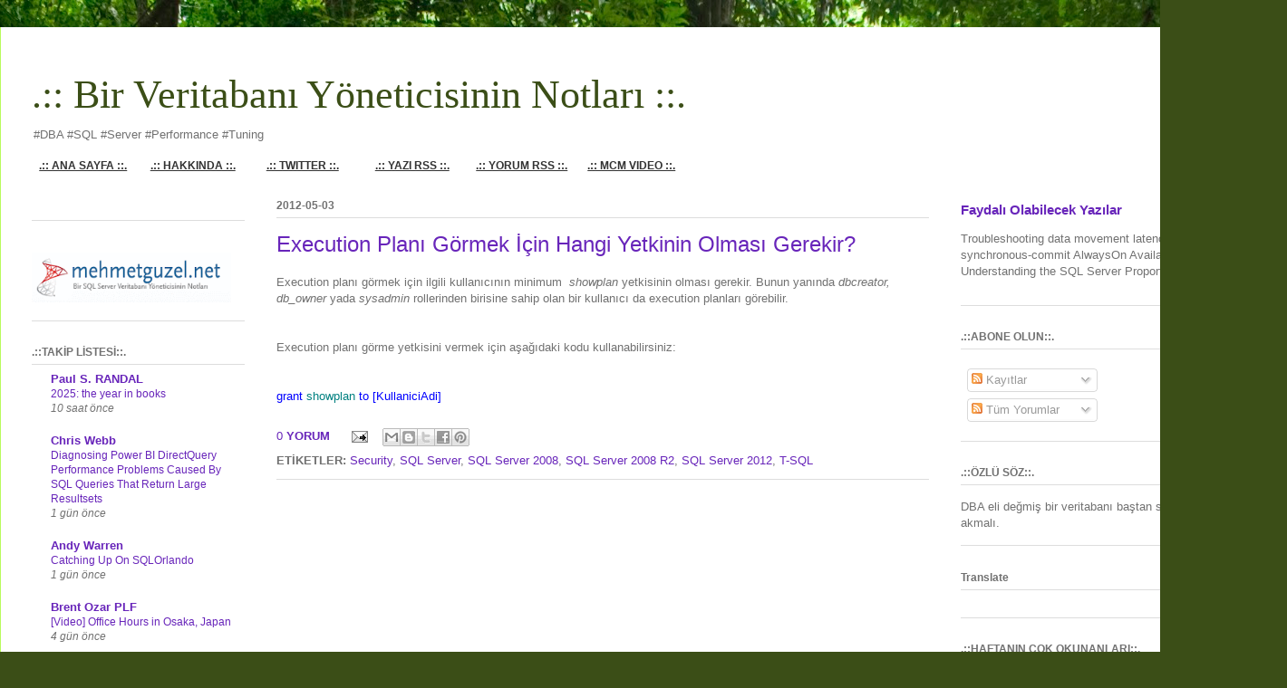

--- FILE ---
content_type: text/html; charset=UTF-8
request_url: https://www.mehmetguzel.net/2012/05/
body_size: 27491
content:
<!DOCTYPE html>
<html class='v2' dir='ltr' xmlns='http://www.w3.org/1999/xhtml' xmlns:b='http://www.google.com/2005/gml/b' xmlns:data='http://www.google.com/2005/gml/data' xmlns:expr='http://www.google.com/2005/gml/expr'>
<head>
<link href='https://www.blogger.com/static/v1/widgets/4128112664-css_bundle_v2.css' rel='stylesheet' type='text/css'/>
<meta content='IE=EmulateIE7' http-equiv='X-UA-Compatible'/>
<meta content='width=1100' name='viewport'/>
<meta content='text/html; charset=UTF-8' http-equiv='Content-Type'/>
<meta content='blogger' name='generator'/>
<link href='https://www.mehmetguzel.net/favicon.ico' rel='icon' type='image/x-icon'/>
<link href='https://www.mehmetguzel.net/2012/05/' rel='canonical'/>
<link rel="alternate" type="application/atom+xml" title=".:: Bir Veritabanı Yöneticisinin Notları ::. - Atom" href="https://www.mehmetguzel.net/feeds/posts/default" />
<link rel="alternate" type="application/rss+xml" title=".:: Bir Veritabanı Yöneticisinin Notları ::. - RSS" href="https://www.mehmetguzel.net/feeds/posts/default?alt=rss" />
<link rel="service.post" type="application/atom+xml" title=".:: Bir Veritabanı Yöneticisinin Notları ::. - Atom" href="https://www.blogger.com/feeds/9379375/posts/default" />
<!--Can't find substitution for tag [blog.ieCssRetrofitLinks]-->
<meta content='SQL Server DBA Performance Tuning Database AlwaysOn High Availability Disaster TSQL SSMS  Security Audit Policy Job Maintenance Index Statistics SSIS' name='description'/>
<meta content='https://www.mehmetguzel.net/2012/05/' property='og:url'/>
<meta content='.:: Bir Veritabanı Yöneticisinin Notları ::.' property='og:title'/>
<meta content='SQL Server DBA Performance Tuning Database AlwaysOn High Availability Disaster TSQL SSMS  Security Audit Policy Job Maintenance Index Statistics SSIS' property='og:description'/>
<title>.:: Bir Veritabanı Yöneticisinin Notları ::.: 2012-05</title>
<style id='page-skin-1' type='text/css'><!--
/*
-----------------------------------------------
Blogger Template Style
Name:     Ethereal
Designer: Jason Morrow
URL:      jasonmorrow.etsy.com
----------------------------------------------- */
/* Variable definitions
====================
<Variable name="keycolor" description="Main Color" type="color" default="#000000"/>
<Group description="Body Text" selector="body">
<Variable name="body.font" description="Font" type="font"
default="normal normal 13px Arial, Tahoma, Helvetica, FreeSans, sans-serif"/>
<Variable name="body.text.color" description="Text Color" type="color" default="#666666"/>
</Group>
<Group description="Background" selector=".body-fauxcolumns-outer">
<Variable name="body.background.color" description="Outer Background" type="color" default="#fb5e53"/>
<Variable name="content.background.color" description="Main Background" type="color" default="#ffffff"/>
<Variable name="body.border.color" description="Border Color" type="color" default="#fb5e53"/>
</Group>
<Group description="Links" selector=".main-inner">
<Variable name="link.color" description="Link Color" type="color" default="#2198a6"/>
<Variable name="link.visited.color" description="Visited Color" type="color" default="#4d469c"/>
<Variable name="link.hover.color" description="Hover Color" type="color" default="#6825ba"/>
</Group>
<Group description="Blog Title" selector=".header h1">
<Variable name="header.font" description="Font" type="font"
default="normal normal 60px Times, 'Times New Roman', FreeSerif, serif"/>
<Variable name="header.text.color" description="Text Color" type="color" default="#ff8b8b"/>
</Group>
<Group description="Blog Description" selector=".header .description">
<Variable name="description.text.color" description="Description Color" type="color"
default="#666666"/>
</Group>
<Group description="Tabs Text" selector=".tabs-inner .widget li a">
<Variable name="tabs.font" description="Font" type="font"
default="normal normal 12px Arial, Tahoma, Helvetica, FreeSans, sans-serif"/>
<Variable name="tabs.selected.text.color" description="Selected Color" type="color" default="#ffffff"/>
<Variable name="tabs.text.color" description="Text Color" type="color" default="#717171"/>
</Group>
<Group description="Tabs Background" selector=".tabs-outer .PageList">
<Variable name="tabs.selected.background.color" description="Selected Color" type="color" default="#ffa183"/>
<Variable name="tabs.background.color" description="Background Color" type="color" default="#ffdfc7"/>
<Variable name="tabs.border.bevel.color" description="Bevel Color" type="color" default="#fb5e53"/>
</Group>
<Group description="Post Title" selector="h3.post-title, h4, h3.post-title a">
<Variable name="post.title.font" description="Font" type="font"
default="normal normal 24px Times, Times New Roman, serif"/>
<Variable name="post.title.text.color" description="Text Color" type="color" default="#2198a6"/>
</Group>
<Group description="Gadget Title" selector="h2">
<Variable name="widget.title.font" description="Title Font" type="font"
default="normal bold 12px Arial, Tahoma, Helvetica, FreeSans, sans-serif"/>
<Variable name="widget.title.text.color" description="Text Color" type="color" default="#717171"/>
<Variable name="widget.title.border.bevel.color" description="Bevel Color" type="color" default="#dbdbdb"/>
</Group>
<Group description="Accents" selector=".main-inner .widget">
<Variable name="widget.alternate.text.color" description="Alternate Color" type="color" default="#cccccc"/>
<Variable name="widget.border.bevel.color" description="Bevel Color" type="color" default="#dbdbdb"/>
</Group>
<Variable name="body.background" description="Body Background" type="background"
color="#b9fb5c" default="$(color) none repeat-x scroll top left"/>
<Variable name="body.background.gradient" description="Body Gradient Cap" type="url"
default="none"/>
<Variable name="body.background.imageBorder" description="Body Image Border" type="url"
default="none"/>
<Variable name="body.background.imageBorder.position.left" description="Body Image Border Left" type="length"
default="0"/>
<Variable name="body.background.imageBorder.position.right" description="Body Image Border Right" type="length"
default="0"/>
<Variable name="header.background.gradient" description="Header Background Gradient" type="url" default="none"/>
<Variable name="content.background.gradient" description="Content Gradient" type="url" default="none"/>
<Variable name="link.decoration" description="Link Decoration" type="string" default="none"/>
<Variable name="link.visited.decoration" description="Link Visited Decoration" type="string" default="none"/>
<Variable name="link.hover.decoration" description="Link Hover Decoration" type="string" default="underline"/>
<Variable name="widget.padding.top" description="Widget Padding Top" type="length" default="15px"/>
<Variable name="date.space" description="Date Space" type="length" default="15px"/>
<Variable name="post.first.padding.top" description="First Post Padding Top" type="length" default="0"/>
<Variable name="startSide" description="Side where text starts in blog language" type="automatic" default="left"/>
<Variable name="endSide" description="Side where text ends in blog language" type="automatic" default="right"/>
*/
/* Content
----------------------------------------------- */
<!-Navbar Gizeleme-->
#navbar-iframe {
height:0px;
visibility:hidden;
display:none
}
body {
font: normal normal 13px Verdana, Geneva, sans-serif;
color: #717171;
background: #3B4E17 url(//themes.googleusercontent.com/image?id=0BwVBOzw_-hbMM2NhMzhkZjgtY2E5Zi00ZjRkLTgwNWQtY2IyZGIzZWY4ODQy) no-repeat fixed top center /* Credit: sndrk (http://www.istockphoto.com/file_closeup.php?id=4645078&platform=blogger) */;
}
html body .content-outer {
min-width: 0;
max-width: 100%;
width: 100%;
}
a:link {
text-decoration: none;
color: #6825ba;
}
a:visited {
text-decoration: none;
color: #a94c81;
}
a:hover {
text-decoration: underline;
color: #6825ba;
}
.main-inner {
padding-top: 15px;
}
.body-fauxcolumn-outer {
background: transparent none repeat-x scroll top center;
}
.content-fauxcolumns .fauxcolumn-inner {
background: #ffffff url(//www.blogblog.com/1kt/ethereal/white-fade.png) repeat-x scroll top left;
border-left: 1px solid #b9fb5c;
border-right: 1px solid #b9fb5c;
}
/* Flexible Background
----------------------------------------------- */
.content-fauxcolumn-outer .fauxborder-left {
width: 100%;
padding-left: 0;
margin-left: -0;
background-color: transparent;
background-image: none;
background-repeat: no-repeat;
background-position: left top;
}
.content-fauxcolumn-outer .fauxborder-right {
margin-right: -0;
width: 0;
background-color: transparent;
background-image: none;
background-repeat: no-repeat;
background-position: right top;
}
/* Columns
----------------------------------------------- */
.content-inner {
padding: 0;
}
/* Header
----------------------------------------------- */
.header-inner {
padding: 27px 0 3px;
}
.header-inner .section {
margin: 0 35px;
}
.Header h1 {
font: normal normal 44px Georgia, Utopia, 'Palatino Linotype', Palatino, serif;
color: #3b4e17;
}
.Header h1 a {
color: #3b4e17;
}
.Header .description {
font-size: 100%;
color: #717171;
}
.header-inner .Header .titlewrapper,
.header-inner .Header .descriptionwrapper {
padding-left: 0;
padding-right: 0;
margin-bottom: 0;
}
/* Tabs
----------------------------------------------- */
.tabs-outer {
position: relative;
background: transparent;
}
.tabs-cap-top, .tabs-cap-bottom {
position: absolute;
width: 100%;
}
.tabs-cap-bottom {
bottom: 0;
}
.tabs-inner {
padding: 0;
}
.tabs-inner .section {
margin: 0 35px;
}
*+html body .tabs-inner .widget li {
padding: 1px;
}
.PageList {
border-bottom: 1px solid #b9fb5c;
}
.tabs-inner .widget li.selected a,
.tabs-inner .widget li a:hover {
position: relative;
-moz-border-radius-topleft: 5px;
-moz-border-radius-topright: 5px;
-webkit-border-top-left-radius: 5px;
-webkit-border-top-right-radius: 5px;
-goog-ms-border-top-left-radius: 5px;
-goog-ms-border-top-right-radius: 5px;
border-top-left-radius: 5px;
border-top-right-radius: 5px;
background: #baff8a none ;
color: #ffffff;
}
.tabs-inner .widget li a {
display: inline-block;
margin: 0;
margin-right: 1px;
padding: .65em 1.5em;
font: normal normal 12px Verdana, Geneva, sans-serif;
color: #717171;
background-color: #d7ffcc;
-moz-border-radius-topleft: 5px;
-moz-border-radius-topright: 5px;
-webkit-border-top-left-radius: 5px;
-webkit-border-top-right-radius: 5px;
-goog-ms-border-top-left-radius: 5px;
-goog-ms-border-top-right-radius: 5px;
border-top-left-radius: 5px;
border-top-right-radius: 5px;
}
/* Headings
----------------------------------------------- */
h2 {
font: normal bold 12px Verdana, Geneva, sans-serif;
color: #717171;
}
/* Widgets
----------------------------------------------- */
.main-inner .column-left-inner {
padding: 0 0 0 20px;
}
.main-inner .column-left-inner .section {
margin-right: 0;
}
.main-inner .column-right-inner {
padding: 0 20px 0 0;
}
.main-inner .column-right-inner .section {
margin-left: 0;
}
.main-inner .section {
padding: 0;
}
.main-inner .widget {
padding: 0 0 15px;
margin: 20px 0;
border-bottom: 1px solid #dddddd;
}
.main-inner .widget h2 {
margin: 0;
padding: .6em 0 .5em;
}
.footer-inner .widget h2 {
padding: 0 0 .4em;
}
.main-inner .widget h2 + div, .footer-inner .widget h2 + div {
padding-top: 15px;
}
.main-inner .widget .widget-content {
margin: 0;
padding: 15px 0 0;
}
.main-inner .widget ul, .main-inner .widget #ArchiveList ul.flat {
margin: -15px -15px -15px;
padding: 0;
list-style: none;
}
.main-inner .sidebar .widget h2 {
border-bottom: 1px solid #dddddd;
}
.main-inner .widget #ArchiveList {
margin: -15px 0 0;
}
.main-inner .widget ul li, .main-inner .widget #ArchiveList ul.flat li {
padding: .5em 15px;
text-indent: 0;
}
.main-inner .widget #ArchiveList ul li {
padding-top: .25em;
padding-bottom: .25em;
}
.main-inner .widget ul li:first-child, .main-inner .widget #ArchiveList ul.flat li:first-child {
border-top: none;
}
.main-inner .widget ul li:last-child, .main-inner .widget #ArchiveList ul.flat li:last-child {
border-bottom: none;
}
.main-inner .widget .post-body ul {
padding: 0 2.5em;
margin: .5em 0;
list-style: disc;
}
.main-inner .widget .post-body ul li {
padding: 0.25em 0;
margin-bottom: .25em;
color: #717171;
border: none;
}
.footer-inner .widget ul {
padding: 0;
list-style: none;
}
.widget .zippy {
color: #cfcfcf;
}
/* Posts
----------------------------------------------- */
.main.section {
margin: 0 20px;
}
body .main-inner .Blog {
padding: 0;
background-color: transparent;
border: none;
}
.main-inner .widget h2.date-header {
border-bottom: 1px solid #dddddd;
}
.date-outer {
position: relative;
margin: 15px 0 20px;
}
.date-outer:first-child {
margin-top: 0;
}
.date-posts {
clear: both;
}
.post-outer, .inline-ad {
border-bottom: 1px solid #dddddd;
padding: 30px 0;
}
.post-outer {
padding-bottom: 10px;
}
.post-outer:first-child {
padding-top: 0;
border-top: none;
}
.post-outer:last-child, .inline-ad:last-child {
border-bottom: none;
}
.post-body img {
padding: 8px;
}
h3.post-title, h4 {
font: normal normal 24px Verdana, Geneva, sans-serif;
color: #6825ba;
}
h3.post-title a {
font: normal normal 24px Verdana, Geneva, sans-serif;
color: #6825ba;
text-decoration: none;
}
h3.post-title a:hover {
color: #6825ba;
text-decoration: underline;
}
.post-header {
margin: 0 0 1.5em;
}
.post-body {
line-height: 1.4;
}
.post-footer {
margin: 1.5em 0 0;
}
#blog-pager {
padding: 15px;
}
.blog-feeds, .post-feeds {
margin: 1em 0;
text-align: center;
}
.post-outer .comments {
margin-top: 2em;
}
/* Footer
----------------------------------------------- */
.footer-inner {
padding: 30px 0;
overflow: hidden;
}
<!--Üst Menü Ekleme-->
#navigation{ width:770px; background: #F9f9f9 url() repeat-x scroll 0 0; color: #333; float: left; height: 20px; padding:0px 0px 0px 0px; margin:5px 0; }
#navigation ul li{ display: block; float:left; height: 20px; margin-left: 0px; }
#navigation ul{ margin: 0px 0px 0px -20px; }
#navigation ul li a{ font: bold; Georgia,Trebuchet,Arial,Verdana,Sans-serif; background-color: transparent; color: #333; display: inline-block; font-size: 12px; height: 20px; padding: 5px 0 0; text-align: center; text-transform: capitalize; width: 121px; }
#navigation ul li a:hover,#navigation ul li.current_page_item a,#navigation ul li.current-cat a{ background: #666666; color: #fff; text-decoration: none; -moz-border-radius: 5px; -khtml-border-radius: 5px; -webkit-border-radius: 5px; border-radius: 5px; border: 1px solid #5C2D58; }
#navigation ul li.active a{ background: #68C4F4; color: #fff; text-decoration: none; -moz-border-radius: 5px; -khtml-border-radius: 5px; -webkit-border-radius: 5px; border-radius: 5px; border: 0px solid #5C2D58; }

--></style>
<style id='template-skin-1' type='text/css'><!--
body {
min-width: 1420px;
}
.content-outer, .content-fauxcolumn-outer, .region-inner {
min-width: 1420px;
max-width: 1420px;
_width: 1420px;
}
.main-inner .columns {
padding-left: 270px;
padding-right: 360px;
}
.main-inner .fauxcolumn-center-outer {
left: 270px;
right: 360px;
/* IE6 does not respect left and right together */
_width: expression(this.parentNode.offsetWidth -
parseInt("270px") -
parseInt("360px") + 'px');
}
.main-inner .fauxcolumn-left-outer {
width: 270px;
}
.main-inner .fauxcolumn-right-outer {
width: 360px;
}
.main-inner .column-left-outer {
width: 270px;
right: 100%;
margin-left: -270px;
}
.main-inner .column-right-outer {
width: 360px;
margin-right: -360px;
}
#layout {
min-width: 0;
}
#layout .content-outer {
min-width: 0;
width: 800px;
}
#layout .region-inner {
min-width: 0;
width: auto;
}
--></style>
<link href='https://www.blogger.com/dyn-css/authorization.css?targetBlogID=9379375&amp;zx=887d219c-cdec-42dd-a510-48c72e5bdb50' media='none' onload='if(media!=&#39;all&#39;)media=&#39;all&#39;' rel='stylesheet'/><noscript><link href='https://www.blogger.com/dyn-css/authorization.css?targetBlogID=9379375&amp;zx=887d219c-cdec-42dd-a510-48c72e5bdb50' rel='stylesheet'/></noscript>
<meta name='google-adsense-platform-account' content='ca-host-pub-1556223355139109'/>
<meta name='google-adsense-platform-domain' content='blogspot.com'/>

<!-- data-ad-client=ca-pub-3209282733841537 -->

</head>
<body class='loading'>
<div class='navbar no-items section' id='navbar'></div>
<div class='body-fauxcolumns'>
<div class='fauxcolumn-outer body-fauxcolumn-outer'>
<div class='cap-top'>
<div class='cap-left'></div>
<div class='cap-right'></div>
</div>
<div class='fauxborder-left'>
<div class='fauxborder-right'></div>
<div class='fauxcolumn-inner'>
</div>
</div>
<div class='cap-bottom'>
<div class='cap-left'></div>
<div class='cap-right'></div>
</div>
</div>
</div>
<div class='content'>
<div class='content-fauxcolumns'>
<div class='fauxcolumn-outer content-fauxcolumn-outer'>
<div class='cap-top'>
<div class='cap-left'></div>
<div class='cap-right'></div>
</div>
<div class='fauxborder-left'>
<div class='fauxborder-right'></div>
<div class='fauxcolumn-inner'>
</div>
</div>
<div class='cap-bottom'>
<div class='cap-left'></div>
<div class='cap-right'></div>
</div>
</div>
</div>
<div class='content-outer'>
<div class='content-cap-top cap-top'>
<div class='cap-left'></div>
<div class='cap-right'></div>
</div>
<div class='fauxborder-left content-fauxborder-left'>
<div class='fauxborder-right content-fauxborder-right'></div>
<div class='content-inner'>
<header>
<div class='header-outer'>
<div class='header-cap-top cap-top'>
<div class='cap-left'></div>
<div class='cap-right'></div>
</div>
<div class='fauxborder-left header-fauxborder-left'>
<div class='fauxborder-right header-fauxborder-right'></div>
<div class='region-inner header-inner'>
<div class='header section' id='header'><div class='widget Header' data-version='1' id='Header1'>
<div id='header-inner'>
<div class='titlewrapper'>
<h1 class='title'>
<a href='https://www.mehmetguzel.net/'>
.:: Bir Veritabanı Yöneticisinin Notları ::.
</a>
</h1>
</div>
<div class='descriptionwrapper'>
<p class='description'><span>#DBA #SQL #Server #Performance #Tuning </span></p>
</div>
<DIV id='navigation'>
<B><UL>
<LI><A href='http://www.mehmetguzel.net/'><u>.:: ANA SAYFA ::.</u></A></LI>
<LI><A href='http://mehmetguzel.blogspot.com/2008/01/hakknda.html'><u>.:: HAKKINDA ::.</u></A></LI>
<LI><A href='http://twitter.com/#!/SQLGuzel '><u>.:: TWITTER ::.</u></A></LI>
<LI><A href='http://mehmetguzel.blogspot.com/feeds/posts/default'><u>.:: YAZI RSS ::.</u></A></LI>
<LI><A href='http://mehmetguzel.blogspot.com/feeds/comments/default'><u>.:: YORUM RSS ::.</u></A></LI>
<LI><A href='http://technet.microsoft.com/en-us/sqlserver/ff977043.aspx'><u>.:: MCM VIDEO ::.</u></A></LI>
</UL></B>
</DIV>
</div>
</div></div>
</div>
</div>
<div class='header-cap-bottom cap-bottom'>
<div class='cap-left'></div>
<div class='cap-right'></div>
</div>
</div>
</header>
<div class='tabs-outer'>
<div class='tabs-cap-top cap-top'>
<div class='cap-left'></div>
<div class='cap-right'></div>
</div>
<div class='fauxborder-left tabs-fauxborder-left'>
<div class='fauxborder-right tabs-fauxborder-right'></div>
<div class='region-inner tabs-inner'>
<div class='tabs no-items section' id='crosscol'></div>
<div class='tabs no-items section' id='crosscol-overflow'></div>
</div>
</div>
<div class='tabs-cap-bottom cap-bottom'>
<div class='cap-left'></div>
<div class='cap-right'></div>
</div>
</div>
<div class='main-outer'>
<div class='main-cap-top cap-top'>
<div class='cap-left'></div>
<div class='cap-right'></div>
</div>
<div class='fauxborder-left main-fauxborder-left'>
<div class='fauxborder-right main-fauxborder-right'></div>
<div class='region-inner main-inner'>
<div class='columns fauxcolumns'>
<div class='fauxcolumn-outer fauxcolumn-center-outer'>
<div class='cap-top'>
<div class='cap-left'></div>
<div class='cap-right'></div>
</div>
<div class='fauxborder-left'>
<div class='fauxborder-right'></div>
<div class='fauxcolumn-inner'>
</div>
</div>
<div class='cap-bottom'>
<div class='cap-left'></div>
<div class='cap-right'></div>
</div>
</div>
<div class='fauxcolumn-outer fauxcolumn-left-outer'>
<div class='cap-top'>
<div class='cap-left'></div>
<div class='cap-right'></div>
</div>
<div class='fauxborder-left'>
<div class='fauxborder-right'></div>
<div class='fauxcolumn-inner'>
</div>
</div>
<div class='cap-bottom'>
<div class='cap-left'></div>
<div class='cap-right'></div>
</div>
</div>
<div class='fauxcolumn-outer fauxcolumn-right-outer'>
<div class='cap-top'>
<div class='cap-left'></div>
<div class='cap-right'></div>
</div>
<div class='fauxborder-left'>
<div class='fauxborder-right'></div>
<div class='fauxcolumn-inner'>
</div>
</div>
<div class='cap-bottom'>
<div class='cap-left'></div>
<div class='cap-right'></div>
</div>
</div>
<!-- corrects IE6 width calculation -->
<div class='columns-inner'>
<div class='column-center-outer'>
<div class='column-center-inner'>
<div class='main section' id='main'><div class='widget Blog' data-version='1' id='Blog1'>
<div class='blog-posts hfeed'>

          <div class="date-outer">
        
<h2 class='date-header'><span>2012-05-03</span></h2>

          <div class="date-posts">
        
<div class='post-outer'>
<div class='post hentry'>
<a name='3732452492211974902'></a>
<h3 class='post-title entry-title'>
<a href='https://www.mehmetguzel.net/2012/05/execution-plan-gormek-icin-hangi.html'>Execution Planı Görmek İçin Hangi Yetkinin Olması Gerekir?</a>
</h3>
<div class='post-header'>
<div class='post-header-line-1'></div>
</div>
<div class='post-body entry-content' id='post-body-3732452492211974902'>
<span style="font-family: Verdana, sans-serif;">Execution planı görmek için ilgili kullanıcının&nbsp;minimum&nbsp;&nbsp;<em>showplan</em> yetkisinin olması gerekir. Bunun yanında <i>dbcreator, db_owner</i> yada <i>sysadmin </i>rollerinden birisine sahip olan bir kullanıcı da execution planları görebilir.</span><br />
<span style="font-family: Verdana, sans-serif;"><br /></span><br />
<span style="font-family: Verdana, sans-serif;">Execution planı görme yetkisini vermek için aşağıdaki kodu kullanabilirsiniz:</span><br />
<span style="font-family: Verdana, sans-serif;"><br /></span><br />
<span style="color: blue;"><span style="color: blue;"><span style="color: blue; font-family: Verdana, sans-serif;">grant <span style="color: teal;">showplan</span> <span style="color: blue;"><span style="color: blue;"><span style="color: blue;">to</span></span></span> [KullaniciAdi]</span></span></span>
<div style='clear: both;'></div>
</div>
<div class='post-footer'>
<div class='post-footer-line post-footer-line-1'><span class='post-comment-link'>
<a class='comment-link' href='https://www.blogger.com/comment/fullpage/post/9379375/3732452492211974902' onclick='javascript:window.open(this.href, "bloggerPopup", "toolbar=0,location=0,statusbar=1,menubar=0,scrollbars=yes,width=640,height=500"); return false;'>0
<b>YORUM</b></a>
</span>
<span class='post-icons'>
<span class='item-action'>
<a href='https://www.blogger.com/email-post/9379375/3732452492211974902' title='E-postayla Gönderme'>
<img alt="" class="icon-action" height="13" src="//img1.blogblog.com/img/icon18_email.gif" width="18">
</a>
</span>
<span class='item-control blog-admin pid-11498628'>
<a href='https://www.blogger.com/post-edit.g?blogID=9379375&postID=3732452492211974902&from=pencil' title='Kaydı Düzenle'>
<img alt='' class='icon-action' height='18' src='https://resources.blogblog.com/img/icon18_edit_allbkg.gif' width='18'/>
</a>
</span>
</span>
<div class='post-share-buttons goog-inline-block'>
<a class='goog-inline-block share-button sb-email' href='https://www.blogger.com/share-post.g?blogID=9379375&postID=3732452492211974902&target=email' target='_blank' title='Bunu E-postayla Gönder'><span class='share-button-link-text'>Bunu E-postayla Gönder</span></a><a class='goog-inline-block share-button sb-blog' href='https://www.blogger.com/share-post.g?blogID=9379375&postID=3732452492211974902&target=blog' onclick='window.open(this.href, "_blank", "height=270,width=475"); return false;' target='_blank' title='BlogThis!'><span class='share-button-link-text'>BlogThis!</span></a><a class='goog-inline-block share-button sb-twitter' href='https://www.blogger.com/share-post.g?blogID=9379375&postID=3732452492211974902&target=twitter' target='_blank' title='X&#39;te paylaş'><span class='share-button-link-text'>X'te paylaş</span></a><a class='goog-inline-block share-button sb-facebook' href='https://www.blogger.com/share-post.g?blogID=9379375&postID=3732452492211974902&target=facebook' onclick='window.open(this.href, "_blank", "height=430,width=640"); return false;' target='_blank' title='Facebook&#39;ta Paylaş'><span class='share-button-link-text'>Facebook'ta Paylaş</span></a><a class='goog-inline-block share-button sb-pinterest' href='https://www.blogger.com/share-post.g?blogID=9379375&postID=3732452492211974902&target=pinterest' target='_blank' title='Pinterest&#39;te Paylaş'><span class='share-button-link-text'>Pinterest'te Paylaş</span></a>
</div>
</div>
<div class='post-footer-line post-footer-line-2'><span class='post-labels'>
<b>ETİKETLER:</b>
<a href='https://www.mehmetguzel.net/search/label/Security' rel='tag'>Security</a>,
<a href='https://www.mehmetguzel.net/search/label/SQL%20Server' rel='tag'>SQL Server</a>,
<a href='https://www.mehmetguzel.net/search/label/SQL%20Server%202008' rel='tag'>SQL Server 2008</a>,
<a href='https://www.mehmetguzel.net/search/label/SQL%20Server%202008%20R2' rel='tag'>SQL Server 2008 R2</a>,
<a href='https://www.mehmetguzel.net/search/label/SQL%20Server%202012' rel='tag'>SQL Server 2012</a>,
<a href='https://www.mehmetguzel.net/search/label/T-SQL' rel='tag'>T-SQL</a>
</span>
<span class='post-location'>
</span>
</div>
<div class='post-footer-line post-footer-line-3'></div>
</div>
</div>
</div>
<div class='inline-ad'>
<script async src="https://pagead2.googlesyndication.com/pagead/js/adsbygoogle.js?client=ca-pub-3209282733841537&host=ca-host-pub-1556223355139109" crossorigin="anonymous"></script>
<!-- mehmetguzel_main_Blog1_728x90_as -->
<ins class="adsbygoogle"
     style="display:inline-block;width:728px;height:90px"
     data-ad-client="ca-pub-3209282733841537"
     data-ad-host="ca-host-pub-1556223355139109"
     data-ad-slot="2035530127"></ins>
<script>
(adsbygoogle = window.adsbygoogle || []).push({});
</script>
</div>

          </div></div>
        

          <div class="date-outer">
        
<h2 class='date-header'><span>2012-05-02</span></h2>

          <div class="date-posts">
        
<div class='post-outer'>
<div class='post hentry'>
<a name='2720066046559170601'></a>
<h3 class='post-title entry-title'>
<a href='https://www.mehmetguzel.net/2012/05/sql-server-2012-lansman.html'>SQL Server 2012 Lansmanı</a>
</h3>
<div class='post-header'>
<div class='post-header-line-1'></div>
</div>
<div class='post-body entry-content' id='post-body-2720066046559170601'>
<br>
<div class="MsoNormal" style="background: rgb(221, 221, 221); line-height: 18.75pt; margin: 0cm 0cm 10pt; mso-margin-bottom-alt: auto; mso-margin-top-alt: auto; vertical-align: bottom;">
<span style="color: #333333; font-family: &quot;Verdana&quot;,&quot;sans-serif&quot;; mso-bidi-font-family: Calibri; mso-fareast-font-family: &quot;Times New Roman&quot;; mso-fareast-language: TR;"><strong>Tarih:</strong> 03
Mayıs 2012<br>
<strong>Yer:</strong> </span><span style="font-family: &quot;Verdana&quot;,&quot;sans-serif&quot;; mso-bidi-font-family: Calibri; mso-fareast-font-family: &quot;Times New Roman&quot;; mso-fareast-language: TR;">Swissotel
The Bosphorus </span><br>
<span style="font-family: &quot;Verdana&quot;,&quot;sans-serif&quot;; mso-bidi-font-family: Calibri; mso-fareast-font-family: &quot;Times New Roman&quot;; mso-fareast-language: TR;"><strong>Kayıt Adresi:</strong> <a href="https://msevents.microsoft.com/CUI/EventDetail.aspx?EventID=1032511156&amp;Culture=TR-TR">msevents.microsoft.com/CUI/EventDetail.aspx?EventID=1032511156&amp;Culture=TR-TR</a></span><br>
<span style="font-family: Verdana;"><strong>Detaylı Bilgi için:</strong> <a href="http://www.sqlserver2012lansman.com/Anasayfa.aspx">www.sqlserver2012lansman.com/Anasayfa.aspx</a></span></div>
<br>
<div style='clear: both;'></div>
</div>
<div class='jump-link'>
<a href='https://www.mehmetguzel.net/2012/05/sql-server-2012-lansman.html#more' title='SQL Server 2012 Lansmanı'>Devamı &#187;</a>
</div>
<div class='post-footer'>
<div class='post-footer-line post-footer-line-1'><span class='post-comment-link'>
<a class='comment-link' href='https://www.blogger.com/comment/fullpage/post/9379375/2720066046559170601' onclick='javascript:window.open(this.href, "bloggerPopup", "toolbar=0,location=0,statusbar=1,menubar=0,scrollbars=yes,width=640,height=500"); return false;'>0
<b>YORUM</b></a>
</span>
<span class='post-icons'>
<span class='item-action'>
<a href='https://www.blogger.com/email-post/9379375/2720066046559170601' title='E-postayla Gönderme'>
<img alt="" class="icon-action" height="13" src="//img1.blogblog.com/img/icon18_email.gif" width="18">
</a>
</span>
<span class='item-control blog-admin pid-11498628'>
<a href='https://www.blogger.com/post-edit.g?blogID=9379375&postID=2720066046559170601&from=pencil' title='Kaydı Düzenle'>
<img alt='' class='icon-action' height='18' src='https://resources.blogblog.com/img/icon18_edit_allbkg.gif' width='18'/>
</a>
</span>
</span>
<div class='post-share-buttons goog-inline-block'>
<a class='goog-inline-block share-button sb-email' href='https://www.blogger.com/share-post.g?blogID=9379375&postID=2720066046559170601&target=email' target='_blank' title='Bunu E-postayla Gönder'><span class='share-button-link-text'>Bunu E-postayla Gönder</span></a><a class='goog-inline-block share-button sb-blog' href='https://www.blogger.com/share-post.g?blogID=9379375&postID=2720066046559170601&target=blog' onclick='window.open(this.href, "_blank", "height=270,width=475"); return false;' target='_blank' title='BlogThis!'><span class='share-button-link-text'>BlogThis!</span></a><a class='goog-inline-block share-button sb-twitter' href='https://www.blogger.com/share-post.g?blogID=9379375&postID=2720066046559170601&target=twitter' target='_blank' title='X&#39;te paylaş'><span class='share-button-link-text'>X'te paylaş</span></a><a class='goog-inline-block share-button sb-facebook' href='https://www.blogger.com/share-post.g?blogID=9379375&postID=2720066046559170601&target=facebook' onclick='window.open(this.href, "_blank", "height=430,width=640"); return false;' target='_blank' title='Facebook&#39;ta Paylaş'><span class='share-button-link-text'>Facebook'ta Paylaş</span></a><a class='goog-inline-block share-button sb-pinterest' href='https://www.blogger.com/share-post.g?blogID=9379375&postID=2720066046559170601&target=pinterest' target='_blank' title='Pinterest&#39;te Paylaş'><span class='share-button-link-text'>Pinterest'te Paylaş</span></a>
</div>
</div>
<div class='post-footer-line post-footer-line-2'><span class='post-labels'>
<b>ETİKETLER:</b>
<a href='https://www.mehmetguzel.net/search/label/AlwaysON' rel='tag'>AlwaysON</a>,
<a href='https://www.mehmetguzel.net/search/label/bulut' rel='tag'>bulut</a>,
<a href='https://www.mehmetguzel.net/search/label/DQS' rel='tag'>DQS</a>,
<a href='https://www.mehmetguzel.net/search/label/High%20Availability' rel='tag'>High Availability</a>,
<a href='https://www.mehmetguzel.net/search/label/Lansman' rel='tag'>Lansman</a>,
<a href='https://www.mehmetguzel.net/search/label/MDS' rel='tag'>MDS</a>,
<a href='https://www.mehmetguzel.net/search/label/Power%20View' rel='tag'>Power View</a>,
<a href='https://www.mehmetguzel.net/search/label/Profiler' rel='tag'>Profiler</a>,
<a href='https://www.mehmetguzel.net/search/label/Seminer' rel='tag'>Seminer</a>,
<a href='https://www.mehmetguzel.net/search/label/SQL%20Azure' rel='tag'>SQL Azure</a>,
<a href='https://www.mehmetguzel.net/search/label/SQL%20Server' rel='tag'>SQL Server</a>,
<a href='https://www.mehmetguzel.net/search/label/SQL%20Server%202012' rel='tag'>SQL Server 2012</a>,
<a href='https://www.mehmetguzel.net/search/label/SSDT' rel='tag'>SSDT</a>
</span>
<span class='post-location'>
</span>
</div>
<div class='post-footer-line post-footer-line-3'></div>
</div>
</div>
</div>

        </div></div>
      
</div>
<div class='blog-pager' id='blog-pager'>
<span id='blog-pager-newer-link'>
<a class='blog-pager-newer-link' href='https://www.mehmetguzel.net/search?updated-max=2013-04-30T00:34:00%2B03:00&max-results=11&reverse-paginate=true' id='Blog1_blog-pager-newer-link' title='Daha Yeni Kayıtlar'>Daha Yeni Kayıtlar</a>
</span>
<span id='blog-pager-older-link'>
<a class='blog-pager-older-link' href='https://www.mehmetguzel.net/search?updated-max=2012-05-02T19:20:00%2B03:00&max-results=11' id='Blog1_blog-pager-older-link' title='Önceki Kayıtlar'>Önceki Kayıtlar</a>
</span>
<a class='home-link' href='https://www.mehmetguzel.net/'>Ana Sayfa</a>
</div>
<div class='clear'></div>
<div class='blog-feeds'>
<div class='feed-links'>
Kaydol:
<a class='feed-link' href='https://www.mehmetguzel.net/feeds/posts/default' target='_blank' type='application/atom+xml'>Yorumlar (Atom)</a>
</div>
</div>
</div><div class='widget Text' data-version='1' id='Text3'>
<h2 class='title'><b>.::YASAL UYARI::.</b></h2>
<div class='widget-content'>
&#169;2004-2025 Mehmet GÜZEL, <a href="https://www.mehmetguzel.net">www.mehmetguzel.net</a> <br /><br />Site içeriği kaynak gösterilmek koşuluyla yayınlanabilir. Yazılan yazı ve yorumlar sadece yazı ve yorum sahiplerini bağlar.
</div>
<div class='clear'></div>
</div></div>
</div>
</div>
<div class='column-left-outer'>
<div class='column-left-inner'>
<aside>
<div class='sidebar section' id='sidebar-left-1'><div class='widget HTML' data-version='1' id='HTML7'>
<div class='widget-content'>
<script async src="https://pagead2.googlesyndication.com/pagead/js/adsbygoogle.js?client=ca-pub-3209282733841537"
     crossorigin="anonymous"></script>
<!-- 
<script type='text/javascript'>
//<![CDATA[
var snowmax=300
var snowtype=new Array("Times","Arial","Times","Verdana")
var snowcolor=new Array("#f2f8fa","#eff5f7","#dcedf1","#ffffff","#BFE4FF")
var snowletter="*"
var sinkspeed=0.6
var snowmaxsize=30
var snowminsize=10
// Set 1 for all-over-snowing, set 2 for left-side-snowing
// Set 3 for center-snowing, set 4 for right-side-snowing
var snowingzone=1

// Do not edit below this line
var snow=new Array()
var marginbottom
var marginright
var timer
var i_snow=0
var x_mv=new Array();
var crds=new Array();
var lftrght=new Array();
var browserinfos=navigator.userAgent
var ie5=document.all&&document.getElementById&&!browserinfos.match(/Opera/)
var ns6=document.getElementById&&!document.all
var opera=browserinfos.match(/Opera/)
var browserok=ie5||ns6||opera

function randommaker(range) {
        rand=Math.floor(range*Math.random())
    return rand
}
function initsnow() {
        if (ie5 || opera) {
                marginbottom = document.body.scrollHeight
                marginright = document.body.clientWidth-15
        }
        else if (ns6) {
                marginbottom = document.body.scrollHeight
                marginright = window.innerWidth-15
        }
        var snowsizerange=snowmaxsize-snowminsize
        for (i=0;i<=snowmax;i++) {
                crds[i] = 0;
            lftrght[i] = Math.random()*15;
            x_mv[i] = 0.03 + Math.random()/10;
                snow[i]=document.getElementById("s"+i)
                snow[i].style.fontFamily=snowtype[randommaker(snowtype.length)]
                snow[i].size=randommaker(snowsizerange)+snowminsize
                snow[i].style.fontSize=snow[i].size+'px';
                snow[i].style.color=snowcolor[randommaker(snowcolor.length)]
                snow[i].style.zIndex=1000
                snow[i].sink=sinkspeed*snow[i].size/5
                if (snowingzone==1) {snow[i].posx=randommaker(marginright-snow[i].size)}
                if (snowingzone==2) {snow[i].posx=randommaker(marginright/2-snow[i].size)}
                if (snowingzone==3) {snow[i].posx=randommaker(marginright/2-snow[i].size)+marginright/4}
                if (snowingzone==4) {snow[i].posx=randommaker(marginright/2-snow[i].size)+marginright/2}
                snow[i].posy=randommaker(2*marginbottom-marginbottom-2*snow[i].size)
                snow[i].style.left=snow[i].posx+'px';
                snow[i].style.top=snow[i].posy+'px';
        }
        movesnow()
}

function movesnow() {
        for (i=0;i<=snowmax;i++) {
                crds[i] += x_mv[i];
                snow[i].posy+=snow[i].sink
                snow[i].style.left=snow[i].posx+lftrght[i]*Math.sin(crds[i])+'px';
                snow[i].style.top=snow[i].posy+'px';

                if (snow[i].posy>=marginbottom-2*snow[i].size || parseInt(snow[i].style.left)>(marginright-3*lftrght[i])){
                        if (snowingzone==1) {snow[i].posx=randommaker(marginright-snow[i].size)}
                        if (snowingzone==2) {snow[i].posx=randommaker(marginright/2-snow[i].size)}
                        if (snowingzone==3) {snow[i].posx=randommaker(marginright/2-snow[i].size)+marginright/4}
                        if (snowingzone==4) {snow[i].posx=randommaker(marginright/2-snow[i].size)+marginright/2}
                        snow[i].posy=0
                }
        }
        var timer=setTimeout("movesnow()",50)
}

for (i=0;i<=snowmax;i++) {
        document.write("<span id='s"+i+"' style='position:absolute;top:-"+snowmaxsize+"'>"+snowletter+"</span>")
}
if (browserok) {
        window.onload=initsnow
}

//]]>
</script>
-->
</div>
<div class='clear'></div>
</div><div class='widget HTML' data-version='1' id='HTML1'>
<div class='widget-content'>
<a href="http://www.mehmetguzel.net"><img src="https://blogger.googleusercontent.com/img/b/R29vZ2xl/AVvXsEhgh9w1paFYCKOFijI34XN6XSs6smNRgF1hNLlShMq19-1ib4WRf-O4Ym7gN6-c6eZeybkBnhMF3FS5qUU0EHx4880p4Md71Yj2pEoDjeu7E7HLR5PEKw1WNbm1oe86dPltPc25/s320/mehmetguzel_logo2.gif" width="220" height="55"/></a>
</div>
<div class='clear'></div>
</div><div class='widget BlogList' data-version='1' id='BlogList1'>
<h2 class='title'><b>.::TAKİP LİSTESİ::.</b></h2>
<div class='widget-content'>
<div class='blog-list-container' id='BlogList1_container'>
<ul id='BlogList1_blogs'>
<li style='display: block;'>
<div class='blog-icon'>
</div>
<div class='blog-content'>
<div class='blog-title'>
<a href='https://www.sqlskills.com/blogs/paul/' target='_blank'>
Paul S. RANDAL</a>
</div>
<div class='item-content'>
<span class='item-title'>
<a href='https://www.sqlskills.com/blogs/paul/2025-the-year-in-books/' target='_blank'>
2025: the year in books
</a>
</span>
<div class='item-time'>
10 saat önce
</div>
</div>
</div>
<div style='clear: both;'></div>
</li>
<li style='display: block;'>
<div class='blog-icon'>
</div>
<div class='blog-content'>
<div class='blog-title'>
<a href='https://blog.crossjoin.co.uk' target='_blank'>
Chris Webb</a>
</div>
<div class='item-content'>
<span class='item-title'>
<a href='https://blog.crossjoin.co.uk/2026/01/04/diagnosing-power-bi-directquery-performance-problems-caused-by-sql-queries-that-return-large-resultsets/' target='_blank'>
Diagnosing Power BI DirectQuery Performance Problems Caused By SQL Queries 
That Return Large Resultsets
</a>
</span>
<div class='item-time'>
1 gün önce
</div>
</div>
</div>
<div style='clear: both;'></div>
</li>
<li style='display: block;'>
<div class='blog-icon'>
</div>
<div class='blog-content'>
<div class='blog-title'>
<a href='https://sqlandy.com' target='_blank'>
Andy Warren</a>
</div>
<div class='item-content'>
<span class='item-title'>
<a href='https://sqlandy.com/2026/01/03/catching-up-on-sqlorlando/' target='_blank'>
Catching Up On SQLOrlando
</a>
</span>
<div class='item-time'>
1 gün önce
</div>
</div>
</div>
<div style='clear: both;'></div>
</li>
<li style='display: block;'>
<div class='blog-icon'>
</div>
<div class='blog-content'>
<div class='blog-title'>
<a href='https://www.brentozar.com' target='_blank'>
Brent Ozar PLF</a>
</div>
<div class='item-content'>
<span class='item-title'>
<a href='https://www.brentozar.com/archive/2026/01/video-office-hours-in-osaka-japan-2/' target='_blank'>
[Video] Office Hours in Osaka, Japan
</a>
</span>
<div class='item-time'>
4 gün önce
</div>
</div>
</div>
<div style='clear: both;'></div>
</li>
<li style='display: block;'>
<div class='blog-icon'>
</div>
<div class='blog-content'>
<div class='blog-title'>
<a href='https://sqlblog.org' target='_blank'>
SQLBlog / Aaron</a>
</div>
<div class='item-content'>
<span class='item-title'>
<a href='https://sqlblog.org/2025/12/23/filters-and-pagination' target='_blank'>
Maximize pagination performance even with filters
</a>
</span>
<div class='item-time'>
1 hafta önce
</div>
</div>
</div>
<div style='clear: both;'></div>
</li>
<li style='display: block;'>
<div class='blog-icon'>
</div>
<div class='blog-content'>
<div class='blog-title'>
<a href='https://www.sqlservercentral.com' target='_blank'>
K. Brian Kelley</a>
</div>
<div class='item-content'>
<span class='item-title'>
<a href='https://www.sqlservercentral.com/blogs/resetting-on-the-ai-hype-train' target='_blank'>
Resetting on the AI hype train
</a>
</span>
<div class='item-time'>
2 hafta önce
</div>
</div>
</div>
<div style='clear: both;'></div>
</li>
<li style='display: block;'>
<div class='blog-icon'>
</div>
<div class='blog-content'>
<div class='blog-title'>
<a href='https://straightpathsql.com/' target='_blank'>
Mike Walsh</a>
</div>
<div class='item-content'>
<span class='item-title'>
<a href='http://straightpathsql.com/archives/2025/12/sql-server-case-of-the-week-resolving-common-audit-error/' target='_blank'>
SQL Server Case of the Week: SQL Server Audit Errors &#8211; Resolving a Common 
Error
</a>
</span>
<div class='item-time'>
2 hafta önce
</div>
</div>
</div>
<div style='clear: both;'></div>
</li>
<li style='display: block;'>
<div class='blog-icon'>
</div>
<div class='blog-content'>
<div class='blog-title'>
<a href='https://blog.sqlauthority.com/' target='_blank'>
Pinal Dave</a>
</div>
<div class='item-content'>
<span class='item-title'>
<a href='https://blog.sqlauthority.com/2025/12/15/fixing-wd-ex2-nas-access-issues-on-a-fresh-windows-installation/?utm_source=rss&utm_medium=rss&utm_campaign=fixing-wd-ex2-nas-access-issues-on-a-fresh-windows-installation' target='_blank'>
Fixing WD EX2 NAS Access Issues on a Fresh Windows Installation
</a>
</span>
<div class='item-time'>
3 hafta önce
</div>
</div>
</div>
<div style='clear: both;'></div>
</li>
<li style='display: block;'>
<div class='blog-icon'>
</div>
<div class='blog-content'>
<div class='blog-title'>
<a href='https://www.jamesserra.com' target='_blank'>
James Serra</a>
</div>
<div class='item-content'>
<span class='item-title'>
<a href='https://www.jamesserra.com/archive/2025/12/microsoft-ignite-announcements-nov-2025/' target='_blank'>
Microsoft Ignite Announcements Nov 2025
</a>
</span>
<div class='item-time'>
4 hafta önce
</div>
</div>
</div>
<div style='clear: both;'></div>
</li>
<li style='display: block;'>
<div class='blog-icon'>
</div>
<div class='blog-content'>
<div class='blog-title'>
<a href='https://www.scarydba.com/' target='_blank'>
Grant Fritchey</a>
</div>
<div class='item-content'>
<span class='item-title'>
<a href='https://www.scarydba.com/2025/08/02/slide-decks/' target='_blank'>
Slide Decks
</a>
</span>
<div class='item-time'>
5 ay önce
</div>
</div>
</div>
<div style='clear: both;'></div>
</li>
<li style='display: block;'>
<div class='blog-icon'>
</div>
<div class='blog-content'>
<div class='blog-title'>
<a href='https://p3adaptive.com/' target='_blank'>
Rob Collie</a>
</div>
<div class='item-content'>
<span class='item-title'>
<a href='https://p3adaptive.com/blog_executive-data-strategy-guide/?utm_source=google&utm_medium=cpc&utm_term=p3%20adaptive&utm_content=US_Awareness_BrandP3Brand_Malificent&utm_campaign=US_Brand_BrandRecBrandRec_TheOne&gclid=CjwKCAjwrIixBhBbEiwACEqDJek7yJFN180C-vRI3ZEQ8c9NkbwiLLMUOzbWbKSgrp3clSdDJUefVBoCoBcQAvD_BwE' target='_blank'>
The Executive&#8217;s Guide to Data Strategy: Aligning Data with Business Goals
</a>
</span>
<div class='item-time'>
9 ay önce
</div>
</div>
</div>
<div style='clear: both;'></div>
</li>
<li style='display: block;'>
<div class='blog-icon'>
</div>
<div class='blog-content'>
<div class='blog-title'>
<a href='https://michaeljswart.com' target='_blank'>
Michael J. Swart</a>
</div>
<div class='item-content'>
<span class='item-title'>
<a href='https://michaeljswart.com/2025/01/read-data-from-deleted-columns/' target='_blank'>
Read data from dropped columns
</a>
</span>
<div class='item-time'>
11 ay önce
</div>
</div>
</div>
<div style='clear: both;'></div>
</li>
<li style='display: block;'>
<div class='blog-icon'>
</div>
<div class='blog-content'>
<div class='blog-title'>
<a href='https://techcommunity.microsoft.com/t5/sql-server/ct-p/SQL-Server' target='_blank'>
SQL Server Techcommunity</a>
</div>
<div class='item-content'>
<span class='item-title'>
<a href='https://techcommunity.microsoft.com/t5/sql-server-reporting-services/ssrs-report-sum-on-visible-expression-value-on-table/m-p/4286047#M83' target='_blank'>
SSRS report sum on visible expression value on Table
</a>
</span>
<div class='item-time'>
1 yıl önce
</div>
</div>
</div>
<div style='clear: both;'></div>
</li>
<li style='display: block;'>
<div class='blog-icon'>
</div>
<div class='blog-content'>
<div class='blog-title'>
<a href='https://www.sqlshack.com/' target='_blank'>
SQL Shack</a>
</div>
<div class='item-content'>
<span class='item-title'>
<a href='https://www.sqlshack.com/understanding-postgresql-substring-function/' target='_blank'>
Understanding PostgreSQL SUBSTRING function
</a>
</span>
<div class='item-time'>
1 yıl önce
</div>
</div>
</div>
<div style='clear: both;'></div>
</li>
<li style='display: block;'>
<div class='blog-icon'>
</div>
<div class='blog-content'>
<div class='blog-title'>
<a href='https://thomaslarock.com/' target='_blank'>
Thomas LaRock</a>
</div>
<div class='item-content'>
<span class='item-title'>
<a href='https://thomaslarock.com/2024/07/microsoft-fabric-is-the-new-office/' target='_blank'>
Microsoft Fabric is the New Office
</a>
</span>
<div class='item-time'>
1 yıl önce
</div>
</div>
</div>
<div style='clear: both;'></div>
</li>
<li style='display: block;'>
<div class='blog-icon'>
</div>
<div class='blog-content'>
<div class='blog-title'>
<a href='https://kevinekline.com/' target='_blank'>
Kevin E. Kline</a>
</div>
<div class='item-content'>
<span class='item-title'>
<a href='https://kevinekline.com/how-dbas-can-build-exceptional-teams-using-the-cmm/' target='_blank'>
How DBAs Can Build Exceptional Teams &#8211; Using the CMM
</a>
</span>
<div class='item-time'>
1 yıl önce
</div>
</div>
</div>
<div style='clear: both;'></div>
</li>
<li style='display: block;'>
<div class='blog-icon'>
</div>
<div class='blog-content'>
<div class='blog-title'>
<a href='https://www.midnightdba.com/Jen' target='_blank'>
Jen McCown</a>
</div>
<div class='item-content'>
<span class='item-title'>
<a href='https://www.midnightdba.com/Jen/2023/11/finding-allies/?utm_source=rss&utm_medium=rss&utm_campaign=finding-allies' target='_blank'>
Women in Tech: Finding Allies #PASSDataSummit
</a>
</span>
<div class='item-time'>
2 yıl önce
</div>
</div>
</div>
<div style='clear: both;'></div>
</li>
<li style='display: block;'>
<div class='blog-icon'>
</div>
<div class='blog-content'>
<div class='blog-title'>
<a href='https://arcanecode.com' target='_blank'>
Robert Cain</a>
</div>
<div class='item-content'>
<span class='item-title'>
<a href='https://arcanecode.com/2023/08/28/welcome-to-kent/' target='_blank'>
Welcome To Kent!
</a>
</span>
<div class='item-time'>
2 yıl önce
</div>
</div>
</div>
<div style='clear: both;'></div>
</li>
<li style='display: block;'>
<div class='blog-icon'>
</div>
<div class='blog-content'>
<div class='blog-title'>
<a href='http://sqlfool.com' target='_blank'>
Michelle Ufford</a>
</div>
<div class='item-content'>
<span class='item-title'>
<a href='http://sqlfool.com/2022/09/startups-and-businesses-that-require-just-a-small-expenditure/' target='_blank'>
Startups and Businesses That Require Just a Small Expenditure
</a>
</span>
<div class='item-time'>
3 yıl önce
</div>
</div>
</div>
<div style='clear: both;'></div>
</li>
<li style='display: block;'>
<div class='blog-icon'>
</div>
<div class='blog-content'>
<div class='blog-title'>
<a href='https://jenstirrup.com' target='_blank'>
Jen Stirrup</a>
</div>
<div class='item-content'>
<span class='item-title'>
<a href='https://jenstirrup.com/2022/08/11/supply-chain-or-supply-hyperbolic-plane-identifying-risk-among-cloud-based-technology-suppliers/' target='_blank'>
Supply chain&#8230; or supply hyperbolic plane? Identifying risk among 
cloud-based technology suppliers
</a>
</span>
<div class='item-time'>
3 yıl önce
</div>
</div>
</div>
<div style='clear: both;'></div>
</li>
<li style='display: block;'>
<div class='blog-icon'>
</div>
<div class='blog-content'>
<div class='blog-title'>
<a href='https://lobsterpot.com.au' target='_blank'>
Rob Farley</a>
</div>
<div class='item-content'>
<span class='item-title'>
<a href='https://blogs.lobsterpot.com.au/2022/05/10/my-first-technical-job/' target='_blank'>
My first technical job
</a>
</span>
<div class='item-time'>
3 yıl önce
</div>
</div>
</div>
<div style='clear: both;'></div>
</li>
<li style='display: block;'>
<div class='blog-icon'>
</div>
<div class='blog-content'>
<div class='blog-title'>
<a href='https://www.sqlinthewild.co.za' target='_blank'>
Gail Shaw</a>
</div>
<div class='item-content'>
<span class='item-title'>
<a href='https://www.sqlinthewild.co.za/index.php/2021/04/20/all-you-need-to-know-about-columnstore-indexes-in-one-article/' target='_blank'>
All you need to know about Columnstore Indexes in one article
</a>
</span>
<div class='item-time'>
4 yıl önce
</div>
</div>
</div>
<div style='clear: both;'></div>
</li>
<li style='display: block;'>
<div class='blog-icon'>
</div>
<div class='blog-content'>
<div class='blog-title'>
<a href='' target='_blank'>
TechNet-SQL Server</a>
</div>
<div class='item-content'>
<span class='item-title'>
<a href='https://social.technet.microsoft.com/wiki/contents/articles/52734.sql-server-2019-step-by-step-installation.aspx' target='_blank'>
SQL Server 2019 step-by-step: Installation - TechNet ...
</a>
</span>
<div class='item-time'>
4 yıl önce
</div>
</div>
</div>
<div style='clear: both;'></div>
</li>
<li style='display: block;'>
<div class='blog-icon'>
</div>
<div class='blog-content'>
<div class='blog-title'>
<a href='http://sqlblog.com/blogs/default.aspx' target='_blank'>
SQLblog.com</a>
</div>
<div class='item-content'>
<span class='item-title'>
<a href='http://sqlblog.com/blogs/paul_white/archive/2020/10/19/closest-match-with-sort-rewinds.aspx' target='_blank'>
Closest Match with Sort Rewinds
</a>
</span>
<div class='item-time'>
5 yıl önce
</div>
</div>
</div>
<div style='clear: both;'></div>
</li>
<li style='display: block;'>
<div class='blog-icon'>
</div>
<div class='blog-content'>
<div class='blog-title'>
<a href='http://benchmarkitconsulting.com' target='_blank'>
Colin Stasiuk</a>
</div>
<div class='item-content'>
<span class='item-title'>
<a href='http://benchmarkitconsulting.com/2020/06/04/coming-soon/' target='_blank'>
Coming Soon
</a>
</span>
<div class='item-time'>
5 yıl önce
</div>
</div>
</div>
<div style='clear: both;'></div>
</li>
<li style='display: none;'>
<div class='blog-icon'>
</div>
<div class='blog-content'>
<div class='blog-title'>
<a href='https://ahmetrende.com' target='_blank'>
Ahmet Rende</a>
</div>
<div class='item-content'>
<span class='item-title'>
<a href='https://ahmetrende.com/2020/05/31/sql-server-unattended-installation-with-powershell/' target='_blank'>
SQL Server Unattended Installation with PowerShell / No More Human Errors 
#IaC
</a>
</span>
<div class='item-time'>
5 yıl önce
</div>
</div>
</div>
<div style='clear: both;'></div>
</li>
<li style='display: none;'>
<div class='blog-icon'>
</div>
<div class='blog-content'>
<div class='blog-title'>
<a href='https://www.sqlservergeeks.com' target='_blank'>
SqlServerGeeks</a>
</div>
<div class='item-content'>
<span class='item-title'>
<a href='http://feedproxy.google.com/~r/sqlservergeeks/blogs/~3/3uLCKEUK6cE/' target='_blank'>
Getting Started with Machine Learning .Net by Bruno Capuano
</a>
</span>
<div class='item-time'>
5 yıl önce
</div>
</div>
</div>
<div style='clear: both;'></div>
</li>
<li style='display: none;'>
<div class='blog-icon'>
</div>
<div class='blog-content'>
<div class='blog-title'>
<a href='http://ekremonsoy.blogspot.com/' target='_blank'>
Ekrem ÖNSOY</a>
</div>
<div class='item-content'>
<span class='item-title'>
<a href='http://ekremonsoy.blogspot.com/2020/02/hata-version-store-is-full-new-versions.html' target='_blank'>
Hata: Version store is full. New version(s) could not be added. A 
transaction that needs to access the version store may be rolled back. 
Please refer to BOL on how to configure tempdb for versioning.
</a>
</span>
<div class='item-time'>
5 yıl önce
</div>
</div>
</div>
<div style='clear: both;'></div>
</li>
<li style='display: none;'>
<div class='blog-icon'>
</div>
<div class='blog-content'>
<div class='blog-title'>
<a href='https://itknowledgeexchange.techtarget.com/sql-server' target='_blank'>
Denny Cherry</a>
</div>
<div class='item-content'>
<span class='item-title'>
<a href='https://itknowledgeexchange.techtarget.com/sql-server/thank-you-tech-target/' target='_blank'>
Thank You Tech Target
</a>
</span>
<div class='item-time'>
5 yıl önce
</div>
</div>
</div>
<div style='clear: both;'></div>
</li>
<li style='display: none;'>
<div class='blog-icon'>
</div>
<div class='blog-content'>
<div class='blog-title'>
<a href='https://ittutorial.org' target='_blank'>
M.Salih Deveci</a>
</div>
<div class='item-content'>
<span class='item-title'>
<a href='https://ittutorial.org/oracle-database-performance-tuning-tutorial-7-optimizer-access-paths-table-and-index-scan/?utm_source=rss&utm_medium=rss&utm_campaign=oracle-database-performance-tuning-tutorial-7-optimizer-access-paths-table-and-index-scan' target='_blank'>
Oracle Database Performance Tuning Tutorial -7 Optimizer Access Paths 
(Table and Index Scan)
</a>
</span>
<div class='item-time'>
6 yıl önce
</div>
</div>
</div>
<div style='clear: both;'></div>
</li>
<li style='display: none;'>
<div class='blog-icon'>
</div>
<div class='blog-content'>
<div class='blog-title'>
<a href='http://www.sqlis.com/' target='_blank'>
SQLIS</a>
</div>
<div class='item-content'>
<span class='item-title'>
<a href='http://www.sqlis.com/post.aspx?id=b895e44d-bd33-4e3e-ad5b-b31be3a736d5' target='_blank'>
Checksum Transformation
</a>
</span>
<div class='item-time'>
6 yıl önce
</div>
</div>
</div>
<div style='clear: both;'></div>
</li>
<li style='display: none;'>
<div class='blog-icon'>
</div>
<div class='blog-content'>
<div class='blog-title'>
<a href='http://blog.datainspirations.com' target='_blank'>
Stacia Misner</a>
</div>
<div class='item-content'>
<span class='item-title'>
<a href='http://blog.datainspirations.com/2019/06/25/conquering-the-chaos-with-data-governance-for-power-bi/' target='_blank'>
Conquering the Chaos with Data Governance for Power BI
</a>
</span>
<div class='item-time'>
6 yıl önce
</div>
</div>
</div>
<div style='clear: both;'></div>
</li>
<li style='display: none;'>
<div class='blog-icon'>
</div>
<div class='blog-content'>
<div class='blog-title'>
<a href='http://www.made2mentor.com' target='_blank'>
David Stein</a>
</div>
<div class='item-content'>
<span class='item-title'>
<a href='http://www.made2mentor.com/2019/06/generating-biml-scripts-using-t-sql/' target='_blank'>
Generating Biml Scripts Using T-SQL
</a>
</span>
<div class='item-time'>
6 yıl önce
</div>
</div>
</div>
<div style='clear: both;'></div>
</li>
<li style='display: none;'>
<div class='blog-icon'>
</div>
<div class='blog-content'>
<div class='blog-title'>
<a href='http://www.sqlservercentral.com/blogs/' target='_blank'>
Steve Jones</a>
</div>
<div class='item-content'>
<span class='item-title'>
<a href='http://www.sqlservercentral.com/blogs/steve_jones/2019/03/27/sql-in-the-city-summits-coming-this-spring/' target='_blank'>
SQL in the City Summits coming this spring
</a>
</span>
<div class='item-time'>
6 yıl önce
</div>
</div>
</div>
<div style='clear: both;'></div>
</li>
<li style='display: none;'>
<div class='blog-icon'>
</div>
<div class='blog-content'>
<div class='blog-title'>
<a href='http://datachix.com' target='_blank'>
Audrey Hammonds</a>
</div>
<div class='item-content'>
<span class='item-title'>
<a href='http://datachix.com/2019/01/27/innovative-architects-ia-is-now-improving-atlanta-ia/' target='_blank'>
Innovative Architects (IA) is now Improving-Atlanta (IA)
</a>
</span>
<div class='item-time'>
6 yıl önce
</div>
</div>
</div>
<div style='clear: both;'></div>
</li>
<li style='display: none;'>
<div class='blog-icon'>
</div>
<div class='blog-content'>
<div class='blog-title'>
<a href='https://docs.microsoft.com/archive/blogs/buckwoody/feed.xml' target='_blank'>
Buck Woody</a>
</div>
<div class='item-content'>
<span class='item-title'>
<a href='https://docs.microsoft.com/archive/blogs/buckwoody/luis-notes-from-the-field-of-natural-language-processing' target='_blank'>
LUIS: Notes from the Field of Natural Language Processing
</a>
</span>
<div class='item-time'>
7 yıl önce
</div>
</div>
</div>
<div style='clear: both;'></div>
</li>
<li style='display: none;'>
<div class='blog-icon'>
</div>
<div class='blog-content'>
<div class='blog-title'>
<a href='http://blogs.lessthandot.com' target='_blank'>
Jes Schultz Borland</a>
</div>
<div class='item-content'>
<span class='item-title'>
<a href='http://blogs.lessthandot.com/index.php/datamgmt/dbprogramming/replacing-trace-flags-1204-and-1222-with-the-extended-events-system_health-session/' target='_blank'>
Replacing Trace Flags 1204 and 1222 with the Extended Events system_health 
Session
</a>
</span>
<div class='item-time'>
7 yıl önce
</div>
</div>
</div>
<div style='clear: both;'></div>
</li>
<li style='display: none;'>
<div class='blog-icon'>
</div>
<div class='blog-content'>
<div class='blog-title'>
<a href='https://www.midnightdba.com/DBARant' target='_blank'>
Sean McCown</a>
</div>
<div class='item-content'>
<span class='item-title'>
<a href='https://www.midnightdba.com/DBARant/ssis-package-design-considerations-white-paper/' target='_blank'>
SSIS Package Design Considerations (white paper)
</a>
</span>
<div class='item-time'>
7 yıl önce
</div>
</div>
</div>
<div style='clear: both;'></div>
</li>
<li style='display: none;'>
<div class='blog-icon'>
</div>
<div class='blog-content'>
<div class='blog-title'>
<a href='http://sqlblog.com/blogs/louis_davidson/default.aspx' target='_blank'>
Louis Davidson</a>
</div>
<div class='item-content'>
<span class='item-title'>
<a href='http://sqlblog.com/blogs/louis_davidson/archive/2018/01/08/this-is-my-most-difficult-sqlblog-post-ever-and-almost-certainly-my-last.aspx' target='_blank'>
This is my most difficult SQLBlog post ever&#8230;and almost certainly, my last
</a>
</span>
<div class='item-time'>
7 yıl önce
</div>
</div>
</div>
<div style='clear: both;'></div>
</li>
<li style='display: none;'>
<div class='blog-icon'>
</div>
<div class='blog-content'>
<div class='blog-title'>
<a href='http://sqlblog.com/blogs/adam_machanic/default.aspx' target='_blank'>
Adam Machanic</a>
</div>
<div class='item-content'>
<span class='item-title'>
<a href='http://sqlblog.com/blogs/adam_machanic/archive/2017/11/14/new-post-the-career-influence-of-usenet-strangers-t-sql-tuesday-096.aspx' target='_blank'>
New Post: The Career Influence of Usenet Strangers (T-SQL Tuesday #096)
</a>
</span>
<div class='item-time'>
8 yıl önce
</div>
</div>
</div>
<div style='clear: both;'></div>
</li>
<li style='display: none;'>
<div class='blog-icon'>
</div>
<div class='blog-content'>
<div class='blog-title'>
<a href='http://sqlblog.com/blogs/andy_leonard/default.aspx' target='_blank'>
Andy Leonard</a>
</div>
<div class='item-content'>
<span class='item-title'>
<a href='http://sqlblog.com/blogs/andy_leonard/archive/2017/06/21/almost.aspx' target='_blank'>
Almost&#8230;
</a>
</span>
<div class='item-time'>
8 yıl önce
</div>
</div>
</div>
<div style='clear: both;'></div>
</li>
<li style='display: none;'>
<div class='blog-icon'>
</div>
<div class='blog-content'>
<div class='blog-title'>
<a href='https://www.mikefal.net' target='_blank'>
Mike Fal</a>
</div>
<div class='item-content'>
<span class='item-title'>
<a href='https://www.mikefal.net/2017/02/01/query-plan-analysis-with-powershell/' target='_blank'>
Query Plan Analysis with #PowerShell
</a>
</span>
<div class='item-time'>
8 yıl önce
</div>
</div>
</div>
<div style='clear: both;'></div>
</li>
<li style='display: none;'>
<div class='blog-icon'>
</div>
<div class='blog-content'>
<div class='blog-title'>
<a href='http://skaraaslan.blogspot.com/' target='_blank'>
Şaban Karaaslan</a>
</div>
<div class='item-content'>
<span class='item-title'>
<a href='http://skaraaslan.blogspot.com/2017/01/installing-system-center-2016.html' target='_blank'>
INSTALLING SYSTEM CENTER 2016 OPERATIONS MANAGER - Scom 2016
</a>
</span>
<div class='item-time'>
8 yıl önce
</div>
</div>
</div>
<div style='clear: both;'></div>
</li>
<li style='display: none;'>
<div class='blog-icon'>
</div>
<div class='blog-content'>
<div class='blog-title'>
<a href='http://sqlblog.com/blogs/jamie_thomson/default.aspx' target='_blank'>
Jamie Thomson</a>
</div>
<div class='item-content'>
<span class='item-title'>
<a href='http://feedproxy.google.com/~r/jamiet/~3/VQPyq8QkxLE/creating-a-spark-dataframe-containing-only-one-column.aspx' target='_blank'>
Creating a Spark dataframe containing only one column
</a>
</span>
<div class='item-time'>
9 yıl önce
</div>
</div>
</div>
<div style='clear: both;'></div>
</li>
<li style='display: none;'>
<div class='blog-icon'>
</div>
<div class='blog-content'>
<div class='blog-title'>
<a href='https://tahiroglu.com/' target='_blank'>
Muhammed C. Tahiroğlu</a>
</div>
<div class='item-content'>
<span class='item-title'>
<a href='https://tahiroglu.com/post/153363337262' target='_blank'>
Git kendini çok sevdirmeden
</a>
</span>
<div class='item-time'>
9 yıl önce
</div>
</div>
</div>
<div style='clear: both;'></div>
</li>
<li style='display: none;'>
<div class='blog-icon'>
</div>
<div class='blog-content'>
<div class='blog-title'>
<a href='http://thesqlagentman.com' target='_blank'>
Tim Ford</a>
</div>
<div class='item-content'>
<span class='item-title'>
<a href='http://thesqlagentman.com/2016/09/why-i-attend-pass-summit/' target='_blank'>
Why I Attend PASS Summit
</a>
</span>
<div class='item-time'>
9 yıl önce
</div>
</div>
</div>
<div style='clear: both;'></div>
</li>
<li style='display: none;'>
<div class='blog-icon'>
</div>
<div class='blog-content'>
<div class='blog-title'>
<a href='https://sqlblogcasts.com:443/blogs/simons/default.aspx' target='_blank'>
Simons SQL Blog</a>
</div>
<div class='item-content'>
<span class='item-title'>
<a href='http://feedproxy.google.com/~r/SimonsSqlServerStuff/~3/bdk49eO0xQU/future-decoded-largest-microsoft-event-in-the-uk.aspx' target='_blank'>
Future Decoded Largest Microsoft event in the UK
</a>
</span>
<div class='item-time'>
9 yıl önce
</div>
</div>
</div>
<div style='clear: both;'></div>
</li>
<li style='display: none;'>
<div class='blog-icon'>
</div>
<div class='blog-content'>
<div class='blog-title'>
<a href='https://jasonstrate.com' target='_blank'>
Jason Strate</a>
</div>
<div class='item-content'>
<span class='item-title'>
<a href='https://jasonstrate.com/2016/08/01/sql-server-indexing-book-giveaway-part-7/' target='_blank'>
SQL Server Indexing Book Giveaway &#8211; Part 7
</a>
</span>
<div class='item-time'>
9 yıl önce
</div>
</div>
</div>
<div style='clear: both;'></div>
</li>
<li style='display: none;'>
<div class='blog-icon'>
</div>
<div class='blog-content'>
<div class='blog-title'>
<a href='https://chrisshaw.wordpress.com' target='_blank'>
Chris Shaw</a>
</div>
<div class='item-content'>
<span class='item-title'>
<a href='https://chrisshaw.wordpress.com/2016/07/27/sql-saturday-changes/' target='_blank'>
SQL Saturday Changes
</a>
</span>
<div class='item-time'>
9 yıl önce
</div>
</div>
</div>
<div style='clear: both;'></div>
</li>
<li style='display: none;'>
<div class='blog-icon'>
</div>
<div class='blog-content'>
<div class='blog-title'>
<a href='http://siddhumehta.blogspot.com/' target='_blank'>
Siddharth Mehta</a>
</div>
<div class='item-content'>
<span class='item-title'>
<a href='http://siddhumehta.blogspot.com/2016/07/fast-track-ssas-and-mdx-training-using.html' target='_blank'>
Fast Track SSAS and MDX Training using SQL Server 2016
</a>
</span>
<div class='item-time'>
9 yıl önce
</div>
</div>
</div>
<div style='clear: both;'></div>
</li>
<li style='display: none;'>
<div class='blog-icon'>
</div>
<div class='blog-content'>
<div class='blog-title'>
<a href='https://sqlchicken.com' target='_blank'>
Jorge Segarra</a>
</div>
<div class='item-content'>
<span class='item-title'>
<a href='https://sqlchicken.com/2016/02/tsql-tuesday-75-round-up-redux/' target='_blank'>
TSQL Tuesday #75 Round Up Redux
</a>
</span>
<div class='item-time'>
9 yıl önce
</div>
</div>
</div>
<div style='clear: both;'></div>
</li>
<li style='display: none;'>
<div class='blog-icon'>
</div>
<div class='blog-content'>
<div class='blog-title'>
<a href='https://www.johnsansom.com' target='_blank'>
John Sansom</a>
</div>
<div class='item-content'>
<span class='item-title'>
<a href='https://www.johnsansom.com/sftw-sql-server-links-080116/' target='_blank'>
(SFTW) SQL Server Links 08/01/16
</a>
</span>
<div class='item-time'>
9 yıl önce
</div>
</div>
</div>
<div style='clear: both;'></div>
</li>
<li style='display: none;'>
<div class='blog-icon'>
</div>
<div class='blog-content'>
<div class='blog-title'>
<a href='http://www.eralperat.com/' target='_blank'>
Eralp Erat</a>
</div>
<div class='item-content'>
<span class='item-title'>
<a href='http://www.eralperat.com/post.aspx?id=7749f406-248a-4090-9b4e-762dee9dac6b' target='_blank'>
Application Transport Security has blocked a cleartext HTTP...
</a>
</span>
<div class='item-time'>
10 yıl önce
</div>
</div>
</div>
<div style='clear: both;'></div>
</li>
<li style='display: none;'>
<div class='blog-icon'>
</div>
<div class='blog-content'>
<div class='blog-title'>
<a href='http://blog.stevienova.com' target='_blank'>
Steve Novoselac</a>
</div>
<div class='item-content'>
<span class='item-title'>
<a href='http://blog.stevienova.com/2015/06/29/garmin-1000-usb-mass-storage-mode/' target='_blank'>
Garmin 1000 &#8211; USB Mass Storage Mode
</a>
</span>
<div class='item-time'>
10 yıl önce
</div>
</div>
</div>
<div style='clear: both;'></div>
</li>
<li style='display: none;'>
<div class='blog-icon'>
</div>
<div class='blog-content'>
<div class='blog-title'>
<a href='https://www.sqlskills.com/blogs/bobb' target='_blank'>
Bob Beauchemin</a>
</div>
<div class='item-content'>
<span class='item-title'>
<a href='https://www.sqlskills.com/blogs/bobb/over-1000-xevents-in-sql-server-2016-ctp2-here-are-the-new-ones/' target='_blank'>
Over 1000 XEvents in SQL Server 2016 CTP2. Here are the new ones.
</a>
</span>
<div class='item-time'>
10 yıl önce
</div>
</div>
</div>
<div style='clear: both;'></div>
</li>
<li style='display: none;'>
<div class='blog-icon'>
</div>
<div class='blog-content'>
<div class='blog-title'>
<a href='http://www.allenkinsel.com' target='_blank'>
Allen Kinsel</a>
</div>
<div class='item-content'>
<span class='item-title'>
<a href='http://www.allenkinsel.com/archive/2014/12/t-sql-tuesday-giving-back-to-the-sql-community-in-2015/' target='_blank'>
T-SQL Tuesday &#8211; Giving back to the SQL Community in 2015
</a>
</span>
<div class='item-time'>
11 yıl önce
</div>
</div>
</div>
<div style='clear: both;'></div>
</li>
<li style='display: none;'>
<div class='blog-icon'>
</div>
<div class='blog-content'>
<div class='blog-title'>
<a href='http://www.kendalvandyke.com/' target='_blank'>
Kendal Van Dyke</a>
</div>
<div class='item-content'>
<span class='item-title'>
<a href='http://www.kendalvandyke.com/2014/11/2014-pass-summit-2014-board-q-notes.html' target='_blank'>
2014 PASS Summit 2014 Board Q&A Notes
</a>
</span>
<div class='item-time'>
11 yıl önce
</div>
</div>
</div>
<div style='clear: both;'></div>
</li>
<li style='display: none;'>
<div class='blog-icon'>
</div>
<div class='blog-content'>
<div class='blog-title'>
<a href='https://docs.microsoft.com/archive/blogs/conor_cunningham_msft/feed.xml' target='_blank'>
Conor vs. SQL</a>
</div>
<div class='item-content'>
<span class='item-title'>
<a href='https://docs.microsoft.com/archive/blogs/conor_cunningham_msft/conor-speaking-at-sql-saturday-dublin-on-sept-20-2014' target='_blank'>
Conor speaking at SQL Saturday Dublin on Sept. 20, 2014
</a>
</span>
<div class='item-time'>
11 yıl önce
</div>
</div>
</div>
<div style='clear: both;'></div>
</li>
<li style='display: none;'>
<div class='blog-icon'>
</div>
<div class='blog-content'>
<div class='blog-title'>
<a href='https://acungilsqlbi.wordpress.com' target='_blank'>
Mustafa Acungil</a>
</div>
<div class='item-content'>
<span class='item-title'>
<a href='https://acungilsqlbi.wordpress.com/2014/04/15/yakinsama-ve-veri-yonetiminin-gelecegi/' target='_blank'>
Yakınsama ve veri yönetiminin geleceği
</a>
</span>
<div class='item-time'>
11 yıl önce
</div>
</div>
</div>
<div style='clear: both;'></div>
</li>
<li style='display: none;'>
<div class='blog-icon'>
</div>
<div class='blog-content'>
<div class='blog-title'>
<a href='http://turgaysahtiyan.com/' target='_blank'>
Turgay Sahtiyan</a>
</div>
<div class='item-content'>
<span class='item-title'>
<a href='http://turgaysahtiyan.com/post.aspx?id=1ca7ec60-e2be-45d1-9656-a6fd0e55d3f0' target='_blank'>
SQL Server Latch Contention
</a>
</span>
<div class='item-time'>
11 yıl önce
</div>
</div>
</div>
<div style='clear: both;'></div>
</li>
<li style='display: none;'>
<div class='blog-icon'>
</div>
<div class='blog-content'>
<div class='blog-title'>
<a href='https://stackoverflow.com/questions/tagged?tagnames=sql-server&sort=active' target='_blank'>
Stack Overflow</a>
</div>
<div class='item-content'>
<span class='item-title'>
<a href='https://stackoverflow.com/questions/17977388/how-to-generate-random-data-in-sql-server' target='_blank'>
How to generate random data in SQL server
</a>
</span>
<div class='item-time'>
12 yıl önce
</div>
</div>
</div>
<div style='clear: both;'></div>
</li>
<li style='display: none;'>
<div class='blog-icon'>
</div>
<div class='blog-content'>
<div class='blog-title'>
<a href='https://bradmcgehee.com' target='_blank'>
Brad McGehee</a>
</div>
<div class='item-content'>
<span class='item-title'>
<a href='https://bradmcgehee.com/2012/08/15/at-the-end-of-one-chapter-and-the-beginning-of-a-new-chapter/' target='_blank'>
At the End of One Chapter and the Beginning of a New Chapter
</a>
</span>
<div class='item-time'>
13 yıl önce
</div>
</div>
</div>
<div style='clear: both;'></div>
</li>
<li style='display: none;'>
<div class='blog-icon'>
</div>
<div class='blog-content'>
<div class='blog-title'>
<a href='http://erikasblog.datainspirations.com' target='_blank'>
Erika Bakse</a>
</div>
<div class='item-content'>
<span class='item-title'>
<a href='http://erikasblog.datainspirations.com/2012/05/03/sql-saturday-131-third-times-the-charm/' target='_blank'>
SQL Saturday 131 &#8211; Third Time&#8217;s The Charm!
</a>
</span>
<div class='item-time'>
13 yıl önce
</div>
</div>
</div>
<div style='clear: both;'></div>
</li>
<li style='display: none;'>
<div class='blog-icon'>
</div>
<div class='blog-content'>
<div class='blog-title'>
<a href='http://www.real-sql-guy.com/' target='_blank'>
Tracy McKibben</a>
</div>
<div class='item-content'>
<span class='item-title'>
<a href='http://www.real-sql-guy.com/2011/10/loopty-loop.html' target='_blank'>
Loopty-Loop
</a>
</span>
<div class='item-time'>
14 yıl önce
</div>
</div>
</div>
<div style='clear: both;'></div>
</li>
<li style='display: none;'>
<div class='blog-icon'>
</div>
<div class='blog-content'>
<div class='blog-title'>
<a href='http://www.sqlskills.com/blogs/joe/syndication.axd?format=rss' target='_blank'>
Joe Sack</a>
</div>
<div class='item-content'>
<span class='item-title'>
<!--Can't find substitution for tag [item.itemTitle]-->
</span>
<div class='item-time'>
<!--Can't find substitution for tag [item.timePeriodSinceLastUpdate]-->
</div>
</div>
</div>
<div style='clear: both;'></div>
</li>
<li style='display: none;'>
<div class='blog-icon'>
</div>
<div class='blog-content'>
<div class='blog-title'>
<a href='http://api.live.net/Users(4973121985808345440)/Main?$format=rss20' target='_blank'>
Glenn Berry</a>
</div>
<div class='item-content'>
<span class='item-title'>
<!--Can't find substitution for tag [item.itemTitle]-->
</span>
<div class='item-time'>
<!--Can't find substitution for tag [item.timePeriodSinceLastUpdate]-->
</div>
</div>
</div>
<div style='clear: both;'></div>
</li>
<li style='display: none;'>
<div class='blog-icon'>
</div>
<div class='blog-content'>
<div class='blog-title'>
<a href='http://blogs.technet.com/rss.aspx' target='_blank'>
Premier Destek Türkiye</a>
</div>
<div class='item-content'>
<span class='item-title'>
<!--Can't find substitution for tag [item.itemTitle]-->
</span>
<div class='item-time'>
<!--Can't find substitution for tag [item.timePeriodSinceLastUpdate]-->
</div>
</div>
</div>
<div style='clear: both;'></div>
</li>
<li style='display: none;'>
<div class='blog-icon'>
</div>
<div class='blog-content'>
<div class='blog-title'>
<a href='http://feeds.feedburner.com/iphoneperest' target='_blank'>
iPhonePerest</a>
</div>
<div class='item-content'>
<span class='item-title'>
<!--Can't find substitution for tag [item.itemTitle]-->
</span>
<div class='item-time'>
<!--Can't find substitution for tag [item.timePeriodSinceLastUpdate]-->
</div>
</div>
</div>
<div style='clear: both;'></div>
</li>
<li style='display: none;'>
<div class='blog-icon'>
</div>
<div class='blog-content'>
<div class='blog-title'>
<a href='http://sirsql.net/blog/atom.xml' target='_blank'>
Blog</a>
</div>
<div class='item-content'>
<span class='item-title'>
<!--Can't find substitution for tag [item.itemTitle]-->
</span>
<div class='item-time'>
<!--Can't find substitution for tag [item.timePeriodSinceLastUpdate]-->
</div>
</div>
</div>
<div style='clear: both;'></div>
</li>
<li style='display: none;'>
<div class='blog-icon'>
</div>
<div class='blog-content'>
<div class='blog-title'>
<a href='http://sqlforeverydb.blogspot.com/feeds/posts/default' target='_blank'>
SQLforEveryDB</a>
</div>
<div class='item-content'>
<span class='item-title'>
<!--Can't find substitution for tag [item.itemTitle]-->
</span>
<div class='item-time'>
<!--Can't find substitution for tag [item.timePeriodSinceLastUpdate]-->
</div>
</div>
</div>
<div style='clear: both;'></div>
</li>
<li style='display: none;'>
<div class='blog-icon'>
</div>
<div class='blog-content'>
<div class='blog-title'>
<a href='http://www.yazilimsozluk.com/rss.aspx' target='_blank'>
Yazılım Sözlük</a>
</div>
<div class='item-content'>
<span class='item-title'>
<!--Can't find substitution for tag [item.itemTitle]-->
</span>
<div class='item-time'>
<!--Can't find substitution for tag [item.timePeriodSinceLastUpdate]-->
</div>
</div>
</div>
<div style='clear: both;'></div>
</li>
<li style='display: none;'>
<div class='blog-icon'>
</div>
<div class='blog-content'>
<div class='blog-title'>
<a href='https://blogs.msdn.microsoft.com/sql_server_team/sql-server-2019-preview/feed/' target='_blank'>
MSSQL Tiger Team</a>
</div>
<div class='item-content'>
<span class='item-title'>
<!--Can't find substitution for tag [item.itemTitle]-->
</span>
<div class='item-time'>
<!--Can't find substitution for tag [item.timePeriodSinceLastUpdate]-->
</div>
</div>
</div>
<div style='clear: both;'></div>
</li>
<li style='display: none;'>
<div class='blog-icon'>
</div>
<div class='blog-content'>
<div class='blog-title'>
<a href='http://selfhandle.com/syndication.axd?format=rss' target='_blank'>
Batuhan YILDIZ</a>
</div>
<div class='item-content'>
<span class='item-title'>
<!--Can't find substitution for tag [item.itemTitle]-->
</span>
<div class='item-time'>
<!--Can't find substitution for tag [item.timePeriodSinceLastUpdate]-->
</div>
</div>
</div>
<div style='clear: both;'></div>
</li>
<li style='display: none;'>
<div class='blog-icon'>
</div>
<div class='blog-content'>
<div class='blog-title'>
<a href='http://feeds.feedburner.com/%20ErinStellato_TheSqlSequel' target='_blank'>
Erin Stellato</a>
</div>
<div class='item-content'>
<span class='item-title'>
<!--Can't find substitution for tag [item.itemTitle]-->
</span>
<div class='item-time'>
<!--Can't find substitution for tag [item.timePeriodSinceLastUpdate]-->
</div>
</div>
</div>
<div style='clear: both;'></div>
</li>
</ul>
<div class='show-option'>
<span id='BlogList1_show-n' style='display: none;'>
<a href='javascript:void(0)' onclick='return false;'>
25 adet göster
</a>
</span>
<span id='BlogList1_show-all' style='margin-left: 5px;'>
<a href='javascript:void(0)' onclick='return false;'>
Tümünü Göster
</a>
</span>
</div>
<div class='clear'></div>
</div>
</div>
</div><div class='widget Label' data-version='1' id='Label1'>
<h2><b>.::ETİKETLER::.</b></h2>
<div class='widget-content cloud-label-widget-content'>
<span class='label-size label-size-2'>
<a dir='ltr' href='https://www.mehmetguzel.net/search/label/Agent'>Agent</a>
<span class='label-count' dir='ltr'>(3)</span>
</span>
<span class='label-size label-size-2'>
<a dir='ltr' href='https://www.mehmetguzel.net/search/label/AlwaysON'>AlwaysON</a>
<span class='label-count' dir='ltr'>(4)</span>
</span>
<span class='label-size label-size-1'>
<a dir='ltr' href='https://www.mehmetguzel.net/search/label/Anadolu%20Jet'>Anadolu Jet</a>
<span class='label-count' dir='ltr'>(1)</span>
</span>
<span class='label-size label-size-2'>
<a dir='ltr' href='https://www.mehmetguzel.net/search/label/Anket'>Anket</a>
<span class='label-count' dir='ltr'>(5)</span>
</span>
<span class='label-size label-size-1'>
<a dir='ltr' href='https://www.mehmetguzel.net/search/label/Antivirus'>Antivirus</a>
<span class='label-count' dir='ltr'>(1)</span>
</span>
<span class='label-size label-size-1'>
<a dir='ltr' href='https://www.mehmetguzel.net/search/label/Audit'>Audit</a>
<span class='label-count' dir='ltr'>(1)</span>
</span>
<span class='label-size label-size-2'>
<a dir='ltr' href='https://www.mehmetguzel.net/search/label/Authentication'>Authentication</a>
<span class='label-count' dir='ltr'>(2)</span>
</span>
<span class='label-size label-size-2'>
<a dir='ltr' href='https://www.mehmetguzel.net/search/label/Backup'>Backup</a>
<span class='label-count' dir='ltr'>(4)</span>
</span>
<span class='label-size label-size-2'>
<a dir='ltr' href='https://www.mehmetguzel.net/search/label/Bili%C5%9Fim%20Zirvesi'>Bilişim Zirvesi</a>
<span class='label-count' dir='ltr'>(2)</span>
</span>
<span class='label-size label-size-1'>
<a dir='ltr' href='https://www.mehmetguzel.net/search/label/BOL'>BOL</a>
<span class='label-count' dir='ltr'>(1)</span>
</span>
<span class='label-size label-size-2'>
<a dir='ltr' href='https://www.mehmetguzel.net/search/label/Bug'>Bug</a>
<span class='label-count' dir='ltr'>(5)</span>
</span>
<span class='label-size label-size-2'>
<a dir='ltr' href='https://www.mehmetguzel.net/search/label/bulut'>bulut</a>
<span class='label-count' dir='ltr'>(2)</span>
</span>
<span class='label-size label-size-3'>
<a dir='ltr' href='https://www.mehmetguzel.net/search/label/C%23'>C#</a>
<span class='label-count' dir='ltr'>(12)</span>
</span>
<span class='label-size label-size-1'>
<a dir='ltr' href='https://www.mehmetguzel.net/search/label/Checkdb'>Checkdb</a>
<span class='label-count' dir='ltr'>(1)</span>
</span>
<span class='label-size label-size-2'>
<a dir='ltr' href='https://www.mehmetguzel.net/search/label/Cloud'>Cloud</a>
<span class='label-count' dir='ltr'>(2)</span>
</span>
<span class='label-size label-size-2'>
<a dir='ltr' href='https://www.mehmetguzel.net/search/label/Cluster'>Cluster</a>
<span class='label-count' dir='ltr'>(5)</span>
</span>
<span class='label-size label-size-1'>
<a dir='ltr' href='https://www.mehmetguzel.net/search/label/CMS'>CMS</a>
<span class='label-count' dir='ltr'>(1)</span>
</span>
<span class='label-size label-size-2'>
<a dir='ltr' href='https://www.mehmetguzel.net/search/label/Codename'>Codename</a>
<span class='label-count' dir='ltr'>(3)</span>
</span>
<span class='label-size label-size-3'>
<a dir='ltr' href='https://www.mehmetguzel.net/search/label/Codename%20Denali'>Codename Denali</a>
<span class='label-count' dir='ltr'>(9)</span>
</span>
<span class='label-size label-size-2'>
<a dir='ltr' href='https://www.mehmetguzel.net/search/label/Codename%20Hekaton'>Codename Hekaton</a>
<span class='label-count' dir='ltr'>(2)</span>
</span>
<span class='label-size label-size-2'>
<a dir='ltr' href='https://www.mehmetguzel.net/search/label/Codename%20SQL14'>Codename SQL14</a>
<span class='label-count' dir='ltr'>(2)</span>
</span>
<span class='label-size label-size-1'>
<a dir='ltr' href='https://www.mehmetguzel.net/search/label/Contained%20Database'>Contained Database</a>
<span class='label-count' dir='ltr'>(1)</span>
</span>
<span class='label-size label-size-1'>
<a dir='ltr' href='https://www.mehmetguzel.net/search/label/Crescent'>Crescent</a>
<span class='label-count' dir='ltr'>(1)</span>
</span>
<span class='label-size label-size-2'>
<a dir='ltr' href='https://www.mehmetguzel.net/search/label/CTP'>CTP</a>
<span class='label-count' dir='ltr'>(2)</span>
</span>
<span class='label-size label-size-2'>
<a dir='ltr' href='https://www.mehmetguzel.net/search/label/CTP3'>CTP3</a>
<span class='label-count' dir='ltr'>(2)</span>
</span>
<span class='label-size label-size-2'>
<a dir='ltr' href='https://www.mehmetguzel.net/search/label/Cumulative%20Update'>Cumulative Update</a>
<span class='label-count' dir='ltr'>(5)</span>
</span>
<span class='label-size label-size-2'>
<a dir='ltr' href='https://www.mehmetguzel.net/search/label/DAC'>DAC</a>
<span class='label-count' dir='ltr'>(3)</span>
</span>
<span class='label-size label-size-3'>
<a dir='ltr' href='https://www.mehmetguzel.net/search/label/Database'>Database</a>
<span class='label-count' dir='ltr'>(11)</span>
</span>
<span class='label-size label-size-1'>
<a dir='ltr' href='https://www.mehmetguzel.net/search/label/Database%20Role'>Database Role</a>
<span class='label-count' dir='ltr'>(1)</span>
</span>
<span class='label-size label-size-1'>
<a dir='ltr' href='https://www.mehmetguzel.net/search/label/Database%20Tools'>Database Tools</a>
<span class='label-count' dir='ltr'>(1)</span>
</span>
<span class='label-size label-size-2'>
<a dir='ltr' href='https://www.mehmetguzel.net/search/label/DBA'>DBA</a>
<span class='label-count' dir='ltr'>(4)</span>
</span>
<span class='label-size label-size-2'>
<a dir='ltr' href='https://www.mehmetguzel.net/search/label/DBCC'>DBCC</a>
<span class='label-count' dir='ltr'>(3)</span>
</span>
<span class='label-size label-size-1'>
<a dir='ltr' href='https://www.mehmetguzel.net/search/label/ddos'>ddos</a>
<span class='label-count' dir='ltr'>(1)</span>
</span>
<span class='label-size label-size-1'>
<a dir='ltr' href='https://www.mehmetguzel.net/search/label/Deneme'>Deneme</a>
<span class='label-count' dir='ltr'>(1)</span>
</span>
<span class='label-size label-size-1'>
<a dir='ltr' href='https://www.mehmetguzel.net/search/label/Dependency'>Dependency</a>
<span class='label-count' dir='ltr'>(1)</span>
</span>
<span class='label-size label-size-3'>
<a dir='ltr' href='https://www.mehmetguzel.net/search/label/Dini'>Dini</a>
<span class='label-count' dir='ltr'>(10)</span>
</span>
<span class='label-size label-size-2'>
<a dir='ltr' href='https://www.mehmetguzel.net/search/label/Disk'>Disk</a>
<span class='label-count' dir='ltr'>(2)</span>
</span>
<span class='label-size label-size-1'>
<a dir='ltr' href='https://www.mehmetguzel.net/search/label/DMS'>DMS</a>
<span class='label-count' dir='ltr'>(1)</span>
</span>
<span class='label-size label-size-4'>
<a dir='ltr' href='https://www.mehmetguzel.net/search/label/DMV'>DMV</a>
<span class='label-count' dir='ltr'>(30)</span>
</span>
<span class='label-size label-size-1'>
<a dir='ltr' href='https://www.mehmetguzel.net/search/label/Domain'>Domain</a>
<span class='label-count' dir='ltr'>(1)</span>
</span>
<span class='label-size label-size-1'>
<a dir='ltr' href='https://www.mehmetguzel.net/search/label/DQS'>DQS</a>
<span class='label-count' dir='ltr'>(1)</span>
</span>
<span class='label-size label-size-1'>
<a dir='ltr' href='https://www.mehmetguzel.net/search/label/Error'>Error</a>
<span class='label-count' dir='ltr'>(1)</span>
</span>
<span class='label-size label-size-2'>
<a dir='ltr' href='https://www.mehmetguzel.net/search/label/Error%20Log'>Error Log</a>
<span class='label-count' dir='ltr'>(2)</span>
</span>
<span class='label-size label-size-2'>
<a dir='ltr' href='https://www.mehmetguzel.net/search/label/Extended%20Events'>Extended Events</a>
<span class='label-count' dir='ltr'>(2)</span>
</span>
<span class='label-size label-size-3'>
<a dir='ltr' href='https://www.mehmetguzel.net/search/label/Extended%20Stored%20Procedure'>Extended Stored Procedure</a>
<span class='label-count' dir='ltr'>(9)</span>
</span>
<span class='label-size label-size-3'>
<a dir='ltr' href='https://www.mehmetguzel.net/search/label/Fikir%20Damlas%C4%B1'>Fikir Damlası</a>
<span class='label-count' dir='ltr'>(7)</span>
</span>
<span class='label-size label-size-2'>
<a dir='ltr' href='https://www.mehmetguzel.net/search/label/Foto%C4%9Fraf'>Fotoğraf</a>
<span class='label-count' dir='ltr'>(5)</span>
</span>
<span class='label-size label-size-1'>
<a dir='ltr' href='https://www.mehmetguzel.net/search/label/Fragmantation'>Fragmantation</a>
<span class='label-count' dir='ltr'>(1)</span>
</span>
<span class='label-size label-size-1'>
<a dir='ltr' href='https://www.mehmetguzel.net/search/label/Full%20Text%20Search'>Full Text Search</a>
<span class='label-count' dir='ltr'>(1)</span>
</span>
<span class='label-size label-size-2'>
<a dir='ltr' href='https://www.mehmetguzel.net/search/label/Function'>Function</a>
<span class='label-count' dir='ltr'>(5)</span>
</span>
<span class='label-size label-size-1'>
<a dir='ltr' href='https://www.mehmetguzel.net/search/label/Geocluster'>Geocluster</a>
<span class='label-count' dir='ltr'>(1)</span>
</span>
<span class='label-size label-size-1'>
<a dir='ltr' href='https://www.mehmetguzel.net/search/label/Grant'>Grant</a>
<span class='label-count' dir='ltr'>(1)</span>
</span>
<span class='label-size label-size-5'>
<a dir='ltr' href='https://www.mehmetguzel.net/search/label/Haber'>Haber</a>
<span class='label-count' dir='ltr'>(116)</span>
</span>
<span class='label-size label-size-1'>
<a dir='ltr' href='https://www.mehmetguzel.net/search/label/Hekaton'>Hekaton</a>
<span class='label-count' dir='ltr'>(1)</span>
</span>
<span class='label-size label-size-2'>
<a dir='ltr' href='https://www.mehmetguzel.net/search/label/High%20Availability'>High Availability</a>
<span class='label-count' dir='ltr'>(2)</span>
</span>
<span class='label-size label-size-1'>
<a dir='ltr' href='https://www.mehmetguzel.net/search/label/hyper-v'>hyper-v</a>
<span class='label-count' dir='ltr'>(1)</span>
</span>
<span class='label-size label-size-3'>
<a dir='ltr' href='https://www.mehmetguzel.net/search/label/Index'>Index</a>
<span class='label-count' dir='ltr'>(9)</span>
</span>
<span class='label-size label-size-1'>
<a dir='ltr' href='https://www.mehmetguzel.net/search/label/Isolation%20Level'>Isolation Level</a>
<span class='label-count' dir='ltr'>(1)</span>
</span>
<span class='label-size label-size-1'>
<a dir='ltr' href='https://www.mehmetguzel.net/search/label/in-memory%20technology'>in-memory technology</a>
<span class='label-count' dir='ltr'>(1)</span>
</span>
<span class='label-size label-size-3'>
<a dir='ltr' href='https://www.mehmetguzel.net/search/label/%C4%B0pucu'>İpucu</a>
<span class='label-count' dir='ltr'>(24)</span>
</span>
<span class='label-size label-size-3'>
<a dir='ltr' href='https://www.mehmetguzel.net/search/label/%C4%B0%C5%9Fe%20Yarar'>İşe Yarar</a>
<span class='label-count' dir='ltr'>(7)</span>
</span>
<span class='label-size label-size-2'>
<a dir='ltr' href='https://www.mehmetguzel.net/search/label/Job'>Job</a>
<span class='label-count' dir='ltr'>(3)</span>
</span>
<span class='label-size label-size-2'>
<a dir='ltr' href='https://www.mehmetguzel.net/search/label/Join'>Join</a>
<span class='label-count' dir='ltr'>(6)</span>
</span>
<span class='label-size label-size-2'>
<a dir='ltr' href='https://www.mehmetguzel.net/search/label/Lansman'>Lansman</a>
<span class='label-count' dir='ltr'>(3)</span>
</span>
<span class='label-size label-size-1'>
<a dir='ltr' href='https://www.mehmetguzel.net/search/label/Latency'>Latency</a>
<span class='label-count' dir='ltr'>(1)</span>
</span>
<span class='label-size label-size-1'>
<a dir='ltr' href='https://www.mehmetguzel.net/search/label/Linked%20Server'>Linked Server</a>
<span class='label-count' dir='ltr'>(1)</span>
</span>
<span class='label-size label-size-1'>
<a dir='ltr' href='https://www.mehmetguzel.net/search/label/LOGINPROPERTY'>LOGINPROPERTY</a>
<span class='label-count' dir='ltr'>(1)</span>
</span>
<span class='label-size label-size-2'>
<a dir='ltr' href='https://www.mehmetguzel.net/search/label/Management'>Management</a>
<span class='label-count' dir='ltr'>(2)</span>
</span>
<span class='label-size label-size-1'>
<a dir='ltr' href='https://www.mehmetguzel.net/search/label/MDS'>MDS</a>
<span class='label-count' dir='ltr'>(1)</span>
</span>
<span class='label-size label-size-2'>
<a dir='ltr' href='https://www.mehmetguzel.net/search/label/Microsoft'>Microsoft</a>
<span class='label-count' dir='ltr'>(3)</span>
</span>
<span class='label-size label-size-1'>
<a dir='ltr' href='https://www.mehmetguzel.net/search/label/Mirroring'>Mirroring</a>
<span class='label-count' dir='ltr'>(1)</span>
</span>
<span class='label-size label-size-5'>
<a dir='ltr' href='https://www.mehmetguzel.net/search/label/MS%20SQL%20Server'>MS SQL Server</a>
<span class='label-count' dir='ltr'>(172)</span>
</span>
<span class='label-size label-size-2'>
<a dir='ltr' href='https://www.mehmetguzel.net/search/label/MSDTC'>MSDTC</a>
<span class='label-count' dir='ltr'>(3)</span>
</span>
<span class='label-size label-size-1'>
<a dir='ltr' href='https://www.mehmetguzel.net/search/label/Multipath'>Multipath</a>
<span class='label-count' dir='ltr'>(1)</span>
</span>
<span class='label-size label-size-1'>
<a dir='ltr' href='https://www.mehmetguzel.net/search/label/object_definition'>object_definition</a>
<span class='label-count' dir='ltr'>(1)</span>
</span>
<span class='label-size label-size-1'>
<a dir='ltr' href='https://www.mehmetguzel.net/search/label/offlice%20365'>offlice 365</a>
<span class='label-count' dir='ltr'>(1)</span>
</span>
<span class='label-size label-size-1'>
<a dir='ltr' href='https://www.mehmetguzel.net/search/label/Oracle'>Oracle</a>
<span class='label-count' dir='ltr'>(1)</span>
</span>
<span class='label-size label-size-2'>
<a dir='ltr' href='https://www.mehmetguzel.net/search/label/OS'>OS</a>
<span class='label-count' dir='ltr'>(2)</span>
</span>
<span class='label-size label-size-2'>
<a dir='ltr' href='https://www.mehmetguzel.net/search/label/Page'>Page</a>
<span class='label-count' dir='ltr'>(2)</span>
</span>
<span class='label-size label-size-1'>
<a dir='ltr' href='https://www.mehmetguzel.net/search/label/Paging'>Paging</a>
<span class='label-count' dir='ltr'>(1)</span>
</span>
<span class='label-size label-size-2'>
<a dir='ltr' href='https://www.mehmetguzel.net/search/label/Partition'>Partition</a>
<span class='label-count' dir='ltr'>(5)</span>
</span>
<span class='label-size label-size-2'>
<a dir='ltr' href='https://www.mehmetguzel.net/search/label/Pegasus'>Pegasus</a>
<span class='label-count' dir='ltr'>(2)</span>
</span>
<span class='label-size label-size-1'>
<a dir='ltr' href='https://www.mehmetguzel.net/search/label/Pentest'>Pentest</a>
<span class='label-count' dir='ltr'>(1)</span>
</span>
<span class='label-size label-size-1'>
<a dir='ltr' href='https://www.mehmetguzel.net/search/label/Perfmon'>Perfmon</a>
<span class='label-count' dir='ltr'>(1)</span>
</span>
<span class='label-size label-size-3'>
<a dir='ltr' href='https://www.mehmetguzel.net/search/label/Performance'>Performance</a>
<span class='label-count' dir='ltr'>(8)</span>
</span>
<span class='label-size label-size-2'>
<a dir='ltr' href='https://www.mehmetguzel.net/search/label/Power%20View'>Power View</a>
<span class='label-count' dir='ltr'>(2)</span>
</span>
<span class='label-size label-size-2'>
<a dir='ltr' href='https://www.mehmetguzel.net/search/label/PowerShell'>PowerShell</a>
<span class='label-count' dir='ltr'>(2)</span>
</span>
<span class='label-size label-size-2'>
<a dir='ltr' href='https://www.mehmetguzel.net/search/label/Profiler'>Profiler</a>
<span class='label-count' dir='ltr'>(6)</span>
</span>
<span class='label-size label-size-2'>
<a dir='ltr' href='https://www.mehmetguzel.net/search/label/Rebuild'>Rebuild</a>
<span class='label-count' dir='ltr'>(2)</span>
</span>
<span class='label-size label-size-1'>
<a dir='ltr' href='https://www.mehmetguzel.net/search/label/Recover'>Recover</a>
<span class='label-count' dir='ltr'>(1)</span>
</span>
<span class='label-size label-size-1'>
<a dir='ltr' href='https://www.mehmetguzel.net/search/label/Resource%20Governor'>Resource Governor</a>
<span class='label-count' dir='ltr'>(1)</span>
</span>
<span class='label-size label-size-2'>
<a dir='ltr' href='https://www.mehmetguzel.net/search/label/Restore'>Restore</a>
<span class='label-count' dir='ltr'>(2)</span>
</span>
<span class='label-size label-size-1'>
<a dir='ltr' href='https://www.mehmetguzel.net/search/label/Sabiha%20G%C3%B6k%C3%A7en%20Havaalan%C4%B1'>Sabiha Gökçen Havaalanı</a>
<span class='label-count' dir='ltr'>(1)</span>
</span>
<span class='label-size label-size-1'>
<a dir='ltr' href='https://www.mehmetguzel.net/search/label/SAS'>SAS</a>
<span class='label-count' dir='ltr'>(1)</span>
</span>
<span class='label-size label-size-2'>
<a dir='ltr' href='https://www.mehmetguzel.net/search/label/Schema'>Schema</a>
<span class='label-count' dir='ltr'>(5)</span>
</span>
<span class='label-size label-size-1'>
<a dir='ltr' href='https://www.mehmetguzel.net/search/label/SCOM'>SCOM</a>
<span class='label-count' dir='ltr'>(1)</span>
</span>
<span class='label-size label-size-3'>
<a dir='ltr' href='https://www.mehmetguzel.net/search/label/Security'>Security</a>
<span class='label-count' dir='ltr'>(22)</span>
</span>
<span class='label-size label-size-4'>
<a dir='ltr' href='https://www.mehmetguzel.net/search/label/Seminer'>Seminer</a>
<span class='label-count' dir='ltr'>(30)</span>
</span>
<span class='label-size label-size-2'>
<a dir='ltr' href='https://www.mehmetguzel.net/search/label/SERVERPROPERTY'>SERVERPROPERTY</a>
<span class='label-count' dir='ltr'>(5)</span>
</span>
<span class='label-size label-size-2'>
<a dir='ltr' href='https://www.mehmetguzel.net/search/label/Service%20Account'>Service Account</a>
<span class='label-count' dir='ltr'>(4)</span>
</span>
<span class='label-size label-size-3'>
<a dir='ltr' href='https://www.mehmetguzel.net/search/label/Service%20Pack'>Service Pack</a>
<span class='label-count' dir='ltr'>(11)</span>
</span>
<span class='label-size label-size-2'>
<a dir='ltr' href='https://www.mehmetguzel.net/search/label/Shrink'>Shrink</a>
<span class='label-count' dir='ltr'>(2)</span>
</span>
<span class='label-size label-size-3'>
<a dir='ltr' href='https://www.mehmetguzel.net/search/label/sp_msforeachdb'>sp_msforeachdb</a>
<span class='label-count' dir='ltr'>(7)</span>
</span>
<span class='label-size label-size-1'>
<a dir='ltr' href='https://www.mehmetguzel.net/search/label/Spotlight%20on%20SQL%20Server'>Spotlight on SQL Server</a>
<span class='label-count' dir='ltr'>(1)</span>
</span>
<span class='label-size label-size-2'>
<a dir='ltr' href='https://www.mehmetguzel.net/search/label/SQL%20Azure'>SQL Azure</a>
<span class='label-count' dir='ltr'>(4)</span>
</span>
<span class='label-size label-size-4'>
<a dir='ltr' href='https://www.mehmetguzel.net/search/label/SQL%20Server'>SQL Server</a>
<span class='label-count' dir='ltr'>(67)</span>
</span>
<span class='label-size label-size-3'>
<a dir='ltr' href='https://www.mehmetguzel.net/search/label/SQL%20Server%202005'>SQL Server 2005</a>
<span class='label-count' dir='ltr'>(15)</span>
</span>
<span class='label-size label-size-4'>
<a dir='ltr' href='https://www.mehmetguzel.net/search/label/SQL%20Server%202008'>SQL Server 2008</a>
<span class='label-count' dir='ltr'>(49)</span>
</span>
<span class='label-size label-size-3'>
<a dir='ltr' href='https://www.mehmetguzel.net/search/label/SQL%20Server%202008%20R2'>SQL Server 2008 R2</a>
<span class='label-count' dir='ltr'>(15)</span>
</span>
<span class='label-size label-size-4'>
<a dir='ltr' href='https://www.mehmetguzel.net/search/label/SQL%20Server%202012'>SQL Server 2012</a>
<span class='label-count' dir='ltr'>(49)</span>
</span>
<span class='label-size label-size-2'>
<a dir='ltr' href='https://www.mehmetguzel.net/search/label/SQL%20Server%202012%20R2'>SQL Server 2012 R2</a>
<span class='label-count' dir='ltr'>(2)</span>
</span>
<span class='label-size label-size-3'>
<a dir='ltr' href='https://www.mehmetguzel.net/search/label/SQL%20Server%202014'>SQL Server 2014</a>
<span class='label-count' dir='ltr'>(12)</span>
</span>
<span class='label-size label-size-2'>
<a dir='ltr' href='https://www.mehmetguzel.net/search/label/SQL%20Server%202016'>SQL Server 2016</a>
<span class='label-count' dir='ltr'>(6)</span>
</span>
<span class='label-size label-size-1'>
<a dir='ltr' href='https://www.mehmetguzel.net/search/label/SSAS'>SSAS</a>
<span class='label-count' dir='ltr'>(1)</span>
</span>
<span class='label-size label-size-1'>
<a dir='ltr' href='https://www.mehmetguzel.net/search/label/SSDT'>SSDT</a>
<span class='label-count' dir='ltr'>(1)</span>
</span>
<span class='label-size label-size-2'>
<a dir='ltr' href='https://www.mehmetguzel.net/search/label/SSMS'>SSMS</a>
<span class='label-count' dir='ltr'>(3)</span>
</span>
<span class='label-size label-size-3'>
<a dir='ltr' href='https://www.mehmetguzel.net/search/label/Statistics'>Statistics</a>
<span class='label-count' dir='ltr'>(7)</span>
</span>
<span class='label-size label-size-1'>
<a dir='ltr' href='https://www.mehmetguzel.net/search/label/Storage'>Storage</a>
<span class='label-count' dir='ltr'>(1)</span>
</span>
<span class='label-size label-size-2'>
<a dir='ltr' href='https://www.mehmetguzel.net/search/label/Storage%202008'>Storage 2008</a>
<span class='label-count' dir='ltr'>(2)</span>
</span>
<span class='label-size label-size-4'>
<a dir='ltr' href='https://www.mehmetguzel.net/search/label/Stored%20Procedure'>Stored Procedure</a>
<span class='label-count' dir='ltr'>(50)</span>
</span>
<span class='label-size label-size-2'>
<a dir='ltr' href='https://www.mehmetguzel.net/search/label/Sun%20Express'>Sun Express</a>
<span class='label-count' dir='ltr'>(2)</span>
</span>
<span class='label-size label-size-3'>
<a dir='ltr' href='https://www.mehmetguzel.net/search/label/sys'>sys</a>
<span class='label-count' dir='ltr'>(10)</span>
</span>
<span class='label-size label-size-2'>
<a dir='ltr' href='https://www.mehmetguzel.net/search/label/system'>system</a>
<span class='label-count' dir='ltr'>(3)</span>
</span>
<span class='label-size label-size-2'>
<a dir='ltr' href='https://www.mehmetguzel.net/search/label/%C5%9Eanl%C4%B1urfa'>Şanlıurfa</a>
<span class='label-count' dir='ltr'>(2)</span>
</span>
<span class='label-size label-size-3'>
<a dir='ltr' href='https://www.mehmetguzel.net/search/label/%C5%9Eiir'>Şiir</a>
<span class='label-count' dir='ltr'>(9)</span>
</span>
<span class='label-size label-size-5'>
<a dir='ltr' href='https://www.mehmetguzel.net/search/label/T-SQL'>T-SQL</a>
<span class='label-count' dir='ltr'>(98)</span>
</span>
<span class='label-size label-size-2'>
<a dir='ltr' href='https://www.mehmetguzel.net/search/label/Table'>Table</a>
<span class='label-count' dir='ltr'>(5)</span>
</span>
<span class='label-size label-size-3'>
<a dir='ltr' href='https://www.mehmetguzel.net/search/label/Tan%C4%B1t%C4%B1m'>Tanıtım</a>
<span class='label-count' dir='ltr'>(13)</span>
</span>
<span class='label-size label-size-3'>
<a dir='ltr' href='https://www.mehmetguzel.net/search/label/tempdb'>tempdb</a>
<span class='label-count' dir='ltr'>(7)</span>
</span>
<span class='label-size label-size-1'>
<a dir='ltr' href='https://www.mehmetguzel.net/search/label/Template'>Template</a>
<span class='label-count' dir='ltr'>(1)</span>
</span>
<span class='label-size label-size-2'>
<a dir='ltr' href='https://www.mehmetguzel.net/search/label/THY'>THY</a>
<span class='label-count' dir='ltr'>(2)</span>
</span>
<span class='label-size label-size-1'>
<a dir='ltr' href='https://www.mehmetguzel.net/search/label/Trace'>Trace</a>
<span class='label-count' dir='ltr'>(1)</span>
</span>
<span class='label-size label-size-2'>
<a dir='ltr' href='https://www.mehmetguzel.net/search/label/Transaction%20Log'>Transaction Log</a>
<span class='label-count' dir='ltr'>(2)</span>
</span>
<span class='label-size label-size-2'>
<a dir='ltr' href='https://www.mehmetguzel.net/search/label/trigger'>trigger</a>
<span class='label-count' dir='ltr'>(3)</span>
</span>
<span class='label-size label-size-2'>
<a dir='ltr' href='https://www.mehmetguzel.net/search/label/Tuning'>Tuning</a>
<span class='label-count' dir='ltr'>(6)</span>
</span>
<span class='label-size label-size-1'>
<a dir='ltr' href='https://www.mehmetguzel.net/search/label/UCP'>UCP</a>
<span class='label-count' dir='ltr'>(1)</span>
</span>
<span class='label-size label-size-2'>
<a dir='ltr' href='https://www.mehmetguzel.net/search/label/UnDocumented'>UnDocumented</a>
<span class='label-count' dir='ltr'>(4)</span>
</span>
<span class='label-size label-size-2'>
<a dir='ltr' href='https://www.mehmetguzel.net/search/label/Upgrade'>Upgrade</a>
<span class='label-count' dir='ltr'>(4)</span>
</span>
<span class='label-size label-size-2'>
<a dir='ltr' href='https://www.mehmetguzel.net/search/label/User%20Defined%20Server%20Role'>User Defined Server Role</a>
<span class='label-count' dir='ltr'>(2)</span>
</span>
<span class='label-size label-size-3'>
<a dir='ltr' href='https://www.mehmetguzel.net/search/label/Video'>Video</a>
<span class='label-count' dir='ltr'>(8)</span>
</span>
<span class='label-size label-size-2'>
<a dir='ltr' href='https://www.mehmetguzel.net/search/label/view'>view</a>
<span class='label-count' dir='ltr'>(6)</span>
</span>
<span class='label-size label-size-1'>
<a dir='ltr' href='https://www.mehmetguzel.net/search/label/virtual%20machine'>virtual machine</a>
<span class='label-count' dir='ltr'>(1)</span>
</span>
<span class='label-size label-size-2'>
<a dir='ltr' href='https://www.mehmetguzel.net/search/label/Visual%20Basic'>Visual Basic</a>
<span class='label-count' dir='ltr'>(3)</span>
</span>
<span class='label-size label-size-3'>
<a dir='ltr' href='https://www.mehmetguzel.net/search/label/Visual%20Studio.NET'>Visual Studio.NET</a>
<span class='label-count' dir='ltr'>(7)</span>
</span>
<span class='label-size label-size-1'>
<a dir='ltr' href='https://www.mehmetguzel.net/search/label/WaitType'>WaitType</a>
<span class='label-count' dir='ltr'>(1)</span>
</span>
<span class='label-size label-size-3'>
<a dir='ltr' href='https://www.mehmetguzel.net/search/label/Web%20Programlama'>Web Programlama</a>
<span class='label-count' dir='ltr'>(8)</span>
</span>
<span class='label-size label-size-3'>
<a dir='ltr' href='https://www.mehmetguzel.net/search/label/Webcast'>Webcast</a>
<span class='label-count' dir='ltr'>(7)</span>
</span>
<span class='label-size label-size-2'>
<a dir='ltr' href='https://www.mehmetguzel.net/search/label/Windows'>Windows</a>
<span class='label-count' dir='ltr'>(5)</span>
</span>
<span class='label-size label-size-1'>
<a dir='ltr' href='https://www.mehmetguzel.net/search/label/windows%20intune'>windows intune</a>
<span class='label-count' dir='ltr'>(1)</span>
</span>
<span class='label-size label-size-1'>
<a dir='ltr' href='https://www.mehmetguzel.net/search/label/Windows%20Server%202008'>Windows Server 2008</a>
<span class='label-count' dir='ltr'>(1)</span>
</span>
<span class='label-size label-size-1'>
<a dir='ltr' href='https://www.mehmetguzel.net/search/label/Windows%20Server%202008%20R2'>Windows Server 2008 R2</a>
<span class='label-count' dir='ltr'>(1)</span>
</span>
<span class='label-size label-size-4'>
<a dir='ltr' href='https://www.mehmetguzel.net/search/label/Yaz%C4%B1lar'>Yazılar</a>
<span class='label-count' dir='ltr'>(56)</span>
</span>
<span class='label-size label-size-4'>
<a dir='ltr' href='https://www.mehmetguzel.net/search/label/Yazilar'>Yazilar</a>
<span class='label-count' dir='ltr'>(47)</span>
</span>
<span class='label-size label-size-2'>
<a dir='ltr' href='https://www.mehmetguzel.net/search/label/Yeni%20Teknoloji'>Yeni Teknoloji</a>
<span class='label-count' dir='ltr'>(3)</span>
</span>
<div class='clear'></div>
</div>
</div><div class='widget Followers' data-version='1' id='Followers1'>
<h2 class='title'><b>.::İZLEYİCİLER::.</b></h2>
<div class='widget-content'>
<div id='Followers1-wrapper'>
<div style='margin-right:2px;'>
<div><script type="text/javascript" src="https://apis.google.com/js/platform.js"></script>
<div id="followers-iframe-container"></div>
<script type="text/javascript">
    window.followersIframe = null;
    function followersIframeOpen(url) {
      gapi.load("gapi.iframes", function() {
        if (gapi.iframes && gapi.iframes.getContext) {
          window.followersIframe = gapi.iframes.getContext().openChild({
            url: url,
            where: document.getElementById("followers-iframe-container"),
            messageHandlersFilter: gapi.iframes.CROSS_ORIGIN_IFRAMES_FILTER,
            messageHandlers: {
              '_ready': function(obj) {
                window.followersIframe.getIframeEl().height = obj.height;
              },
              'reset': function() {
                window.followersIframe.close();
                followersIframeOpen("https://www.blogger.com/followers/frame/9379375?colors\x3dCgt0cmFuc3BhcmVudBILdHJhbnNwYXJlbnQaByM3MTcxNzEiByM2ODI1YmEqByNmZmZmZmYyByM3MTcxNzE6ByM3MTcxNzFCByM2ODI1YmFKByNjZmNmY2ZSByM2ODI1YmFaC3RyYW5zcGFyZW50\x26pageSize\x3d21\x26hl\x3dtr\x26origin\x3dhttps://www.mehmetguzel.net");
              },
              'open': function(url) {
                window.followersIframe.close();
                followersIframeOpen(url);
              }
            }
          });
        }
      });
    }
    followersIframeOpen("https://www.blogger.com/followers/frame/9379375?colors\x3dCgt0cmFuc3BhcmVudBILdHJhbnNwYXJlbnQaByM3MTcxNzEiByM2ODI1YmEqByNmZmZmZmYyByM3MTcxNzE6ByM3MTcxNzFCByM2ODI1YmFKByNjZmNmY2ZSByM2ODI1YmFaC3RyYW5zcGFyZW50\x26pageSize\x3d21\x26hl\x3dtr\x26origin\x3dhttps://www.mehmetguzel.net");
  </script></div>
</div>
</div>
<div class='clear'></div>
</div>
</div></div>
</aside>
</div>
</div>
<div class='column-right-outer'>
<div class='column-right-inner'>
<aside>
<div class='sidebar section' id='sidebar-right-1'><div class='widget FeaturedPost' data-version='1' id='FeaturedPost1'>
<div class='post-summary'>
<h3><a href='https://www.mehmetguzel.net/2022/01/faydal-olabilecek-yazlar.html'>Faydalı Olabilecek Yazılar</a></h3>
<p>
Troubleshooting data movement latency between synchronous-commit AlwaysOn Availability Groups Understanding the SQL Server Proportional fill...
</p>
</div>
<style type='text/css'>
    .image {
      width: 100%;
    }
  </style>
<div class='clear'></div>
</div><div class='widget Subscribe' data-version='1' id='Subscribe1'>
<div style='white-space:nowrap'>
<h2 class='title'><b>.::ABONE OLUN::.</b></h2>
<div class='widget-content'>
<div class='subscribe-wrapper subscribe-type-POST'>
<div class='subscribe expanded subscribe-type-POST' id='SW_READER_LIST_Subscribe1POST' style='display:none;'>
<div class='top'>
<span class='inner' onclick='return(_SW_toggleReaderList(event, "Subscribe1POST"));'>
<img class='subscribe-dropdown-arrow' src='https://resources.blogblog.com/img/widgets/arrow_dropdown.gif'/>
<img align='absmiddle' alt='' border='0' class='feed-icon' src='https://resources.blogblog.com/img/icon_feed12.png'/>
Kayıtlar
</span>
<div class='feed-reader-links'>
<a class='feed-reader-link' href='https://www.netvibes.com/subscribe.php?url=https%3A%2F%2Fwww.mehmetguzel.net%2Ffeeds%2Fposts%2Fdefault' target='_blank'>
<img src='https://resources.blogblog.com/img/widgets/subscribe-netvibes.png'/>
</a>
<a class='feed-reader-link' href='https://add.my.yahoo.com/content?url=https%3A%2F%2Fwww.mehmetguzel.net%2Ffeeds%2Fposts%2Fdefault' target='_blank'>
<img src='https://resources.blogblog.com/img/widgets/subscribe-yahoo.png'/>
</a>
<a class='feed-reader-link' href='https://www.mehmetguzel.net/feeds/posts/default' target='_blank'>
<img align='absmiddle' class='feed-icon' src='https://resources.blogblog.com/img/icon_feed12.png'/>
                  Atom
                </a>
</div>
</div>
<div class='bottom'></div>
</div>
<div class='subscribe' id='SW_READER_LIST_CLOSED_Subscribe1POST' onclick='return(_SW_toggleReaderList(event, "Subscribe1POST"));'>
<div class='top'>
<span class='inner'>
<img class='subscribe-dropdown-arrow' src='https://resources.blogblog.com/img/widgets/arrow_dropdown.gif'/>
<span onclick='return(_SW_toggleReaderList(event, "Subscribe1POST"));'>
<img align='absmiddle' alt='' border='0' class='feed-icon' src='https://resources.blogblog.com/img/icon_feed12.png'/>
Kayıtlar
</span>
</span>
</div>
<div class='bottom'></div>
</div>
</div>
<div class='subscribe-wrapper subscribe-type-COMMENT'>
<div class='subscribe expanded subscribe-type-COMMENT' id='SW_READER_LIST_Subscribe1COMMENT' style='display:none;'>
<div class='top'>
<span class='inner' onclick='return(_SW_toggleReaderList(event, "Subscribe1COMMENT"));'>
<img class='subscribe-dropdown-arrow' src='https://resources.blogblog.com/img/widgets/arrow_dropdown.gif'/>
<img align='absmiddle' alt='' border='0' class='feed-icon' src='https://resources.blogblog.com/img/icon_feed12.png'/>
Tüm Yorumlar
</span>
<div class='feed-reader-links'>
<a class='feed-reader-link' href='https://www.netvibes.com/subscribe.php?url=https%3A%2F%2Fwww.mehmetguzel.net%2Ffeeds%2Fcomments%2Fdefault' target='_blank'>
<img src='https://resources.blogblog.com/img/widgets/subscribe-netvibes.png'/>
</a>
<a class='feed-reader-link' href='https://add.my.yahoo.com/content?url=https%3A%2F%2Fwww.mehmetguzel.net%2Ffeeds%2Fcomments%2Fdefault' target='_blank'>
<img src='https://resources.blogblog.com/img/widgets/subscribe-yahoo.png'/>
</a>
<a class='feed-reader-link' href='https://www.mehmetguzel.net/feeds/comments/default' target='_blank'>
<img align='absmiddle' class='feed-icon' src='https://resources.blogblog.com/img/icon_feed12.png'/>
                  Atom
                </a>
</div>
</div>
<div class='bottom'></div>
</div>
<div class='subscribe' id='SW_READER_LIST_CLOSED_Subscribe1COMMENT' onclick='return(_SW_toggleReaderList(event, "Subscribe1COMMENT"));'>
<div class='top'>
<span class='inner'>
<img class='subscribe-dropdown-arrow' src='https://resources.blogblog.com/img/widgets/arrow_dropdown.gif'/>
<span onclick='return(_SW_toggleReaderList(event, "Subscribe1COMMENT"));'>
<img align='absmiddle' alt='' border='0' class='feed-icon' src='https://resources.blogblog.com/img/icon_feed12.png'/>
Tüm Yorumlar
</span>
</span>
</div>
<div class='bottom'></div>
</div>
</div>
<div style='clear:both'></div>
</div>
</div>
<div class='clear'></div>
</div><div class='widget Text' data-version='1' id='Text2'>
<h2 class='title'><b>.::ÖZLÜ SÖZ::.</b></h2>
<div class='widget-content'>
DBA eli değmiş bir veritabanı baştan sona şiir gibi akmalı.
</div>
<div class='clear'></div>
</div><div class='widget Translate' data-version='1' id='Translate1'>
<h2 class='title'>Translate</h2>
<div id='google_translate_element'></div>
<script>
    function googleTranslateElementInit() {
      new google.translate.TranslateElement({
        pageLanguage: 'tr',
        autoDisplay: 'true',
        layout: google.translate.TranslateElement.InlineLayout.SIMPLE
      }, 'google_translate_element');
    }
  </script>
<script src='//translate.google.com/translate_a/element.js?cb=googleTranslateElementInit'></script>
<div class='clear'></div>
</div><div class='widget PopularPosts' data-version='1' id='PopularPosts1'>
<h2><b>.::HAFTANIN ÇOK OKUNANLARI::.</b></h2>
<div class='widget-content popular-posts'>
<ul>
<li>
<div class='item-title'><a href='https://www.mehmetguzel.net/2008/02/ceturk-forum-sorumlular-belirlendi.html'>CETURK Forum Sorumluları Belirlendi</a></div>
<div class='item-snippet'>Merhaba Değerli Arkadaşlar, Uzun süren bir görüşme trafiğinin ardından  nihayet  forum sorumlularını belirledim. Forum Koordinatörlüğü görev...</div>
</li>
<li>
<div class='item-title'><a href='https://www.mehmetguzel.net/2008/01/suspect-moddaki-sql-server-veritabann.html'>Suspect Moddaki SQL Server Veritabanını Kurtarma</a></div>
<div class='item-snippet'>Restore SQL Server 2005 Suspect Database Birkaç gün önce suspect olmuş bir SQL Server 2005 veritabanını kurtarmak için epey uğraştım. Kurtar...</div>
</li>
<li>
<div class='item-title'><a href='https://www.mehmetguzel.net/2025/10/bir-sp-function-triggerda-gecen-tablo.html'>Bir SP, Function, Trigger'da geçen Tablo ve Tablo Alanları, View, SP, Function, Type vs bulma</a></div>
<div class='item-snippet'>Bir SP, Function, Trigger&#39;da geçen tablo ve view adlarını ve bunlara ait alanları, bu tablo alanlarının select mi yoksa update olarak mı...</div>
</li>
<li>
<div class='item-title'><a href='https://www.mehmetguzel.net/2007/08/ceturk-forum-bavurular-sona-erdi.html'>CETURK Forum Başvuruları Sona Erdi!</a></div>
<div class='item-snippet'>Sevgili CE TURK üyeleri, Altı hafta boyunca yayında olan ve geniş katılımın olduğu CE TURK Forum Sorumlusu başvuruları sona erdi. Bundan son...</div>
</li>
<li>
<div class='item-title'><a href='https://www.mehmetguzel.net/2007/01/spsplock.html'>SP_LOCK</a></div>
<div class='item-snippet'>Aktif locklar  hakkında bilgiyi raporlamaya yarar. Parametre kısmına process ID leri girerek processler hakkında bilgi alabilirsiniz. Herhan...</div>
</li>
<li>
<div class='item-title'><a href='https://www.mehmetguzel.net/2024/11/kurumsal-veri-yonetimi-icin-stratejik.html'>Kurumsal Veri Yönetimi İçin Stratejik Yaklaşımlar</a></div>
<div class='item-snippet'>Dijitalleşen dünyada veri, işletmelerin en önemli stratejik varlığı haline gelmiştir. Microsoft SQL Server, kurumsal veri yönetimi, analiz v...</div>
</li>
<li>
<div class='item-title'><a href='https://www.mehmetguzel.net/2010/11/veritabannzn-log-dosyasn-kucultme.html'>Veritabanınızın Log Dosyasını Küçültme</a></div>
<div class='item-snippet'>SIMPLE recovery modda olan veritabanınızın aşırı şişen log dosyasını küçültmek için&#160; aşağıdaki adımları uygulayabilirsiniz:  Veritabanı FULL...</div>
</li>
</ul>
<div class='clear'></div>
</div>
</div><div class='widget PopularPosts' data-version='1' id='PopularPosts2'>
<h2><b>.::AYIN ÇOK OKUNANLARI::.</b></h2>
<div class='widget-content popular-posts'>
<ul>
<li>
<div class='item-title'><a href='https://www.mehmetguzel.net/2008/01/suspect-moddaki-sql-server-veritabann.html'>Suspect Moddaki SQL Server Veritabanını Kurtarma</a></div>
<div class='item-snippet'>Restore SQL Server 2005 Suspect Database Birkaç gün önce suspect olmuş bir SQL Server 2005 veritabanını kurtarmak için epey uğraştım. Kurtar...</div>
</li>
<li>
<div class='item-title'><a href='https://www.mehmetguzel.net/2006/12/sql-veri-ileme-dilidml.html'>Veri İşleme Dili(DML)</a></div>
<div class='item-snippet'>Amaç:  Bu makale ile SQL(Structure of Query Language)&#39;in DML(Data Manuplation Language) komutlarından SELECT  deyimini inceleyip, irdele...</div>
</li>
<li>
<div class='item-title'><a href='https://www.mehmetguzel.net/2008/02/ceturk-forum-sorumlular-belirlendi.html'>CETURK Forum Sorumluları Belirlendi</a></div>
<div class='item-snippet'>Merhaba Değerli Arkadaşlar, Uzun süren bir görüşme trafiğinin ardından  nihayet  forum sorumlularını belirledim. Forum Koordinatörlüğü görev...</div>
</li>
<li>
<div class='item-title'><a href='https://www.mehmetguzel.net/2025/10/bir-sp-function-triggerda-gecen-tablo.html'>Bir SP, Function, Trigger'da geçen Tablo ve Tablo Alanları, View, SP, Function, Type vs bulma</a></div>
<div class='item-snippet'>Bir SP, Function, Trigger&#39;da geçen tablo ve view adlarını ve bunlara ait alanları, bu tablo alanlarının select mi yoksa update olarak mı...</div>
</li>
<li>
<div class='item-title'><a href='https://www.mehmetguzel.net/2008/02/t-sql-ile-kullancya-yetki-verme.html'>T-SQL ile Kullanıcıya Yetki Verme</a></div>
<div class='item-snippet'>MS SQL Server&#39;da yetkilendirme GRANT komutu yapılır. GRANT komutunun temel yapısı: GRANT  VerilecekYetkiler ON  NesneAdi TO  KullaniciAd...</div>
</li>
<li>
<div class='item-title'><a href='https://www.mehmetguzel.net/2024/11/kurumsal-veri-yonetimi-icin-stratejik.html'>Kurumsal Veri Yönetimi İçin Stratejik Yaklaşımlar</a></div>
<div class='item-snippet'>Dijitalleşen dünyada veri, işletmelerin en önemli stratejik varlığı haline gelmiştir. Microsoft SQL Server, kurumsal veri yönetimi, analiz v...</div>
</li>
<li>
<div class='item-title'><a href='https://www.mehmetguzel.net/2010/11/veritabannzn-log-dosyasn-kucultme.html'>Veritabanınızın Log Dosyasını Küçültme</a></div>
<div class='item-snippet'>SIMPLE recovery modda olan veritabanınızın aşırı şişen log dosyasını küçültmek için&#160; aşağıdaki adımları uygulayabilirsiniz:  Veritabanı FULL...</div>
</li>
</ul>
<div class='clear'></div>
</div>
</div><div class='widget BlogArchive' data-version='1' id='BlogArchive1'>
<h2><b>.::GÜNLÜK YAZILAR::.</b></h2>
<div class='widget-content'>
<div id='ArchiveList'>
<div id='BlogArchive1_ArchiveList'>
<ul class='hierarchy'>
<li class='archivedate collapsed'>
<a class='toggle' href='javascript:void(0)'>
<span class='zippy'>

        &#9658;&#160;
      
</span>
</a>
<a class='post-count-link' href='https://www.mehmetguzel.net/2025/'>
2025
</a>
<span class='post-count' dir='ltr'>(1)</span>
<ul class='hierarchy'>
<li class='archivedate collapsed'>
<a class='toggle' href='javascript:void(0)'>
<span class='zippy'>

        &#9658;&#160;
      
</span>
</a>
<a class='post-count-link' href='https://www.mehmetguzel.net/2025/10/'>
Ekim
</a>
<span class='post-count' dir='ltr'>(1)</span>
</li>
</ul>
</li>
</ul>
<ul class='hierarchy'>
<li class='archivedate collapsed'>
<a class='toggle' href='javascript:void(0)'>
<span class='zippy'>

        &#9658;&#160;
      
</span>
</a>
<a class='post-count-link' href='https://www.mehmetguzel.net/2024/'>
2024
</a>
<span class='post-count' dir='ltr'>(1)</span>
<ul class='hierarchy'>
<li class='archivedate collapsed'>
<a class='toggle' href='javascript:void(0)'>
<span class='zippy'>

        &#9658;&#160;
      
</span>
</a>
<a class='post-count-link' href='https://www.mehmetguzel.net/2024/11/'>
Kasım
</a>
<span class='post-count' dir='ltr'>(1)</span>
</li>
</ul>
</li>
</ul>
<ul class='hierarchy'>
<li class='archivedate collapsed'>
<a class='toggle' href='javascript:void(0)'>
<span class='zippy'>

        &#9658;&#160;
      
</span>
</a>
<a class='post-count-link' href='https://www.mehmetguzel.net/2022/'>
2022
</a>
<span class='post-count' dir='ltr'>(2)</span>
<ul class='hierarchy'>
<li class='archivedate collapsed'>
<a class='toggle' href='javascript:void(0)'>
<span class='zippy'>

        &#9658;&#160;
      
</span>
</a>
<a class='post-count-link' href='https://www.mehmetguzel.net/2022/02/'>
Şubat
</a>
<span class='post-count' dir='ltr'>(1)</span>
</li>
</ul>
<ul class='hierarchy'>
<li class='archivedate collapsed'>
<a class='toggle' href='javascript:void(0)'>
<span class='zippy'>

        &#9658;&#160;
      
</span>
</a>
<a class='post-count-link' href='https://www.mehmetguzel.net/2022/01/'>
Ocak
</a>
<span class='post-count' dir='ltr'>(1)</span>
</li>
</ul>
</li>
</ul>
<ul class='hierarchy'>
<li class='archivedate collapsed'>
<a class='toggle' href='javascript:void(0)'>
<span class='zippy'>

        &#9658;&#160;
      
</span>
</a>
<a class='post-count-link' href='https://www.mehmetguzel.net/2021/'>
2021
</a>
<span class='post-count' dir='ltr'>(2)</span>
<ul class='hierarchy'>
<li class='archivedate collapsed'>
<a class='toggle' href='javascript:void(0)'>
<span class='zippy'>

        &#9658;&#160;
      
</span>
</a>
<a class='post-count-link' href='https://www.mehmetguzel.net/2021/12/'>
Aralık
</a>
<span class='post-count' dir='ltr'>(1)</span>
</li>
</ul>
<ul class='hierarchy'>
<li class='archivedate collapsed'>
<a class='toggle' href='javascript:void(0)'>
<span class='zippy'>

        &#9658;&#160;
      
</span>
</a>
<a class='post-count-link' href='https://www.mehmetguzel.net/2021/01/'>
Ocak
</a>
<span class='post-count' dir='ltr'>(1)</span>
</li>
</ul>
</li>
</ul>
<ul class='hierarchy'>
<li class='archivedate collapsed'>
<a class='toggle' href='javascript:void(0)'>
<span class='zippy'>

        &#9658;&#160;
      
</span>
</a>
<a class='post-count-link' href='https://www.mehmetguzel.net/2020/'>
2020
</a>
<span class='post-count' dir='ltr'>(9)</span>
<ul class='hierarchy'>
<li class='archivedate collapsed'>
<a class='toggle' href='javascript:void(0)'>
<span class='zippy'>

        &#9658;&#160;
      
</span>
</a>
<a class='post-count-link' href='https://www.mehmetguzel.net/2020/10/'>
Ekim
</a>
<span class='post-count' dir='ltr'>(1)</span>
</li>
</ul>
<ul class='hierarchy'>
<li class='archivedate collapsed'>
<a class='toggle' href='javascript:void(0)'>
<span class='zippy'>

        &#9658;&#160;
      
</span>
</a>
<a class='post-count-link' href='https://www.mehmetguzel.net/2020/08/'>
Ağustos
</a>
<span class='post-count' dir='ltr'>(1)</span>
</li>
</ul>
<ul class='hierarchy'>
<li class='archivedate collapsed'>
<a class='toggle' href='javascript:void(0)'>
<span class='zippy'>

        &#9658;&#160;
      
</span>
</a>
<a class='post-count-link' href='https://www.mehmetguzel.net/2020/07/'>
Temmuz
</a>
<span class='post-count' dir='ltr'>(1)</span>
</li>
</ul>
<ul class='hierarchy'>
<li class='archivedate collapsed'>
<a class='toggle' href='javascript:void(0)'>
<span class='zippy'>

        &#9658;&#160;
      
</span>
</a>
<a class='post-count-link' href='https://www.mehmetguzel.net/2020/06/'>
Haziran
</a>
<span class='post-count' dir='ltr'>(1)</span>
</li>
</ul>
<ul class='hierarchy'>
<li class='archivedate collapsed'>
<a class='toggle' href='javascript:void(0)'>
<span class='zippy'>

        &#9658;&#160;
      
</span>
</a>
<a class='post-count-link' href='https://www.mehmetguzel.net/2020/03/'>
Mart
</a>
<span class='post-count' dir='ltr'>(1)</span>
</li>
</ul>
<ul class='hierarchy'>
<li class='archivedate collapsed'>
<a class='toggle' href='javascript:void(0)'>
<span class='zippy'>

        &#9658;&#160;
      
</span>
</a>
<a class='post-count-link' href='https://www.mehmetguzel.net/2020/02/'>
Şubat
</a>
<span class='post-count' dir='ltr'>(2)</span>
</li>
</ul>
<ul class='hierarchy'>
<li class='archivedate collapsed'>
<a class='toggle' href='javascript:void(0)'>
<span class='zippy'>

        &#9658;&#160;
      
</span>
</a>
<a class='post-count-link' href='https://www.mehmetguzel.net/2020/01/'>
Ocak
</a>
<span class='post-count' dir='ltr'>(2)</span>
</li>
</ul>
</li>
</ul>
<ul class='hierarchy'>
<li class='archivedate collapsed'>
<a class='toggle' href='javascript:void(0)'>
<span class='zippy'>

        &#9658;&#160;
      
</span>
</a>
<a class='post-count-link' href='https://www.mehmetguzel.net/2019/'>
2019
</a>
<span class='post-count' dir='ltr'>(7)</span>
<ul class='hierarchy'>
<li class='archivedate collapsed'>
<a class='toggle' href='javascript:void(0)'>
<span class='zippy'>

        &#9658;&#160;
      
</span>
</a>
<a class='post-count-link' href='https://www.mehmetguzel.net/2019/12/'>
Aralık
</a>
<span class='post-count' dir='ltr'>(3)</span>
</li>
</ul>
<ul class='hierarchy'>
<li class='archivedate collapsed'>
<a class='toggle' href='javascript:void(0)'>
<span class='zippy'>

        &#9658;&#160;
      
</span>
</a>
<a class='post-count-link' href='https://www.mehmetguzel.net/2019/11/'>
Kasım
</a>
<span class='post-count' dir='ltr'>(2)</span>
</li>
</ul>
<ul class='hierarchy'>
<li class='archivedate collapsed'>
<a class='toggle' href='javascript:void(0)'>
<span class='zippy'>

        &#9658;&#160;
      
</span>
</a>
<a class='post-count-link' href='https://www.mehmetguzel.net/2019/07/'>
Temmuz
</a>
<span class='post-count' dir='ltr'>(1)</span>
</li>
</ul>
<ul class='hierarchy'>
<li class='archivedate collapsed'>
<a class='toggle' href='javascript:void(0)'>
<span class='zippy'>

        &#9658;&#160;
      
</span>
</a>
<a class='post-count-link' href='https://www.mehmetguzel.net/2019/04/'>
Nisan
</a>
<span class='post-count' dir='ltr'>(1)</span>
</li>
</ul>
</li>
</ul>
<ul class='hierarchy'>
<li class='archivedate collapsed'>
<a class='toggle' href='javascript:void(0)'>
<span class='zippy'>

        &#9658;&#160;
      
</span>
</a>
<a class='post-count-link' href='https://www.mehmetguzel.net/2018/'>
2018
</a>
<span class='post-count' dir='ltr'>(1)</span>
<ul class='hierarchy'>
<li class='archivedate collapsed'>
<a class='toggle' href='javascript:void(0)'>
<span class='zippy'>

        &#9658;&#160;
      
</span>
</a>
<a class='post-count-link' href='https://www.mehmetguzel.net/2018/10/'>
Ekim
</a>
<span class='post-count' dir='ltr'>(1)</span>
</li>
</ul>
</li>
</ul>
<ul class='hierarchy'>
<li class='archivedate collapsed'>
<a class='toggle' href='javascript:void(0)'>
<span class='zippy'>

        &#9658;&#160;
      
</span>
</a>
<a class='post-count-link' href='https://www.mehmetguzel.net/2016/'>
2016
</a>
<span class='post-count' dir='ltr'>(4)</span>
<ul class='hierarchy'>
<li class='archivedate collapsed'>
<a class='toggle' href='javascript:void(0)'>
<span class='zippy'>

        &#9658;&#160;
      
</span>
</a>
<a class='post-count-link' href='https://www.mehmetguzel.net/2016/03/'>
Mart
</a>
<span class='post-count' dir='ltr'>(2)</span>
</li>
</ul>
<ul class='hierarchy'>
<li class='archivedate collapsed'>
<a class='toggle' href='javascript:void(0)'>
<span class='zippy'>

        &#9658;&#160;
      
</span>
</a>
<a class='post-count-link' href='https://www.mehmetguzel.net/2016/02/'>
Şubat
</a>
<span class='post-count' dir='ltr'>(2)</span>
</li>
</ul>
</li>
</ul>
<ul class='hierarchy'>
<li class='archivedate collapsed'>
<a class='toggle' href='javascript:void(0)'>
<span class='zippy'>

        &#9658;&#160;
      
</span>
</a>
<a class='post-count-link' href='https://www.mehmetguzel.net/2015/'>
2015
</a>
<span class='post-count' dir='ltr'>(14)</span>
<ul class='hierarchy'>
<li class='archivedate collapsed'>
<a class='toggle' href='javascript:void(0)'>
<span class='zippy'>

        &#9658;&#160;
      
</span>
</a>
<a class='post-count-link' href='https://www.mehmetguzel.net/2015/11/'>
Kasım
</a>
<span class='post-count' dir='ltr'>(2)</span>
</li>
</ul>
<ul class='hierarchy'>
<li class='archivedate collapsed'>
<a class='toggle' href='javascript:void(0)'>
<span class='zippy'>

        &#9658;&#160;
      
</span>
</a>
<a class='post-count-link' href='https://www.mehmetguzel.net/2015/07/'>
Temmuz
</a>
<span class='post-count' dir='ltr'>(1)</span>
</li>
</ul>
<ul class='hierarchy'>
<li class='archivedate collapsed'>
<a class='toggle' href='javascript:void(0)'>
<span class='zippy'>

        &#9658;&#160;
      
</span>
</a>
<a class='post-count-link' href='https://www.mehmetguzel.net/2015/06/'>
Haziran
</a>
<span class='post-count' dir='ltr'>(9)</span>
</li>
</ul>
<ul class='hierarchy'>
<li class='archivedate collapsed'>
<a class='toggle' href='javascript:void(0)'>
<span class='zippy'>

        &#9658;&#160;
      
</span>
</a>
<a class='post-count-link' href='https://www.mehmetguzel.net/2015/02/'>
Şubat
</a>
<span class='post-count' dir='ltr'>(1)</span>
</li>
</ul>
<ul class='hierarchy'>
<li class='archivedate collapsed'>
<a class='toggle' href='javascript:void(0)'>
<span class='zippy'>

        &#9658;&#160;
      
</span>
</a>
<a class='post-count-link' href='https://www.mehmetguzel.net/2015/01/'>
Ocak
</a>
<span class='post-count' dir='ltr'>(1)</span>
</li>
</ul>
</li>
</ul>
<ul class='hierarchy'>
<li class='archivedate collapsed'>
<a class='toggle' href='javascript:void(0)'>
<span class='zippy'>

        &#9658;&#160;
      
</span>
</a>
<a class='post-count-link' href='https://www.mehmetguzel.net/2014/'>
2014
</a>
<span class='post-count' dir='ltr'>(6)</span>
<ul class='hierarchy'>
<li class='archivedate collapsed'>
<a class='toggle' href='javascript:void(0)'>
<span class='zippy'>

        &#9658;&#160;
      
</span>
</a>
<a class='post-count-link' href='https://www.mehmetguzel.net/2014/08/'>
Ağustos
</a>
<span class='post-count' dir='ltr'>(2)</span>
</li>
</ul>
<ul class='hierarchy'>
<li class='archivedate collapsed'>
<a class='toggle' href='javascript:void(0)'>
<span class='zippy'>

        &#9658;&#160;
      
</span>
</a>
<a class='post-count-link' href='https://www.mehmetguzel.net/2014/07/'>
Temmuz
</a>
<span class='post-count' dir='ltr'>(2)</span>
</li>
</ul>
<ul class='hierarchy'>
<li class='archivedate collapsed'>
<a class='toggle' href='javascript:void(0)'>
<span class='zippy'>

        &#9658;&#160;
      
</span>
</a>
<a class='post-count-link' href='https://www.mehmetguzel.net/2014/03/'>
Mart
</a>
<span class='post-count' dir='ltr'>(1)</span>
</li>
</ul>
<ul class='hierarchy'>
<li class='archivedate collapsed'>
<a class='toggle' href='javascript:void(0)'>
<span class='zippy'>

        &#9658;&#160;
      
</span>
</a>
<a class='post-count-link' href='https://www.mehmetguzel.net/2014/02/'>
Şubat
</a>
<span class='post-count' dir='ltr'>(1)</span>
</li>
</ul>
</li>
</ul>
<ul class='hierarchy'>
<li class='archivedate collapsed'>
<a class='toggle' href='javascript:void(0)'>
<span class='zippy'>

        &#9658;&#160;
      
</span>
</a>
<a class='post-count-link' href='https://www.mehmetguzel.net/2013/'>
2013
</a>
<span class='post-count' dir='ltr'>(10)</span>
<ul class='hierarchy'>
<li class='archivedate collapsed'>
<a class='toggle' href='javascript:void(0)'>
<span class='zippy'>

        &#9658;&#160;
      
</span>
</a>
<a class='post-count-link' href='https://www.mehmetguzel.net/2013/12/'>
Aralık
</a>
<span class='post-count' dir='ltr'>(3)</span>
</li>
</ul>
<ul class='hierarchy'>
<li class='archivedate collapsed'>
<a class='toggle' href='javascript:void(0)'>
<span class='zippy'>

        &#9658;&#160;
      
</span>
</a>
<a class='post-count-link' href='https://www.mehmetguzel.net/2013/06/'>
Haziran
</a>
<span class='post-count' dir='ltr'>(1)</span>
</li>
</ul>
<ul class='hierarchy'>
<li class='archivedate collapsed'>
<a class='toggle' href='javascript:void(0)'>
<span class='zippy'>

        &#9658;&#160;
      
</span>
</a>
<a class='post-count-link' href='https://www.mehmetguzel.net/2013/04/'>
Nisan
</a>
<span class='post-count' dir='ltr'>(2)</span>
</li>
</ul>
<ul class='hierarchy'>
<li class='archivedate collapsed'>
<a class='toggle' href='javascript:void(0)'>
<span class='zippy'>

        &#9658;&#160;
      
</span>
</a>
<a class='post-count-link' href='https://www.mehmetguzel.net/2013/01/'>
Ocak
</a>
<span class='post-count' dir='ltr'>(4)</span>
</li>
</ul>
</li>
</ul>
<ul class='hierarchy'>
<li class='archivedate expanded'>
<a class='toggle' href='javascript:void(0)'>
<span class='zippy toggle-open'>

        &#9660;&#160;
      
</span>
</a>
<a class='post-count-link' href='https://www.mehmetguzel.net/2012/'>
2012
</a>
<span class='post-count' dir='ltr'>(23)</span>
<ul class='hierarchy'>
<li class='archivedate collapsed'>
<a class='toggle' href='javascript:void(0)'>
<span class='zippy'>

        &#9658;&#160;
      
</span>
</a>
<a class='post-count-link' href='https://www.mehmetguzel.net/2012/12/'>
Aralık
</a>
<span class='post-count' dir='ltr'>(1)</span>
</li>
</ul>
<ul class='hierarchy'>
<li class='archivedate collapsed'>
<a class='toggle' href='javascript:void(0)'>
<span class='zippy'>

        &#9658;&#160;
      
</span>
</a>
<a class='post-count-link' href='https://www.mehmetguzel.net/2012/11/'>
Kasım
</a>
<span class='post-count' dir='ltr'>(1)</span>
</li>
</ul>
<ul class='hierarchy'>
<li class='archivedate collapsed'>
<a class='toggle' href='javascript:void(0)'>
<span class='zippy'>

        &#9658;&#160;
      
</span>
</a>
<a class='post-count-link' href='https://www.mehmetguzel.net/2012/09/'>
Eylül
</a>
<span class='post-count' dir='ltr'>(1)</span>
</li>
</ul>
<ul class='hierarchy'>
<li class='archivedate collapsed'>
<a class='toggle' href='javascript:void(0)'>
<span class='zippy'>

        &#9658;&#160;
      
</span>
</a>
<a class='post-count-link' href='https://www.mehmetguzel.net/2012/07/'>
Temmuz
</a>
<span class='post-count' dir='ltr'>(1)</span>
</li>
</ul>
<ul class='hierarchy'>
<li class='archivedate collapsed'>
<a class='toggle' href='javascript:void(0)'>
<span class='zippy'>

        &#9658;&#160;
      
</span>
</a>
<a class='post-count-link' href='https://www.mehmetguzel.net/2012/06/'>
Haziran
</a>
<span class='post-count' dir='ltr'>(3)</span>
</li>
</ul>
<ul class='hierarchy'>
<li class='archivedate expanded'>
<a class='toggle' href='javascript:void(0)'>
<span class='zippy toggle-open'>

        &#9660;&#160;
      
</span>
</a>
<a class='post-count-link' href='https://www.mehmetguzel.net/2012/05/'>
Mayıs
</a>
<span class='post-count' dir='ltr'>(2)</span>
<ul class='posts'>
<li><a href='https://www.mehmetguzel.net/2012/05/execution-plan-gormek-icin-hangi.html'>Execution Planı Görmek İçin Hangi Yetkinin Olması ...</a></li>
<li><a href='https://www.mehmetguzel.net/2012/05/sql-server-2012-lansman.html'>SQL Server 2012 Lansmanı</a></li>
</ul>
</li>
</ul>
<ul class='hierarchy'>
<li class='archivedate collapsed'>
<a class='toggle' href='javascript:void(0)'>
<span class='zippy'>

        &#9658;&#160;
      
</span>
</a>
<a class='post-count-link' href='https://www.mehmetguzel.net/2012/04/'>
Nisan
</a>
<span class='post-count' dir='ltr'>(3)</span>
</li>
</ul>
<ul class='hierarchy'>
<li class='archivedate collapsed'>
<a class='toggle' href='javascript:void(0)'>
<span class='zippy'>

        &#9658;&#160;
      
</span>
</a>
<a class='post-count-link' href='https://www.mehmetguzel.net/2012/03/'>
Mart
</a>
<span class='post-count' dir='ltr'>(4)</span>
</li>
</ul>
<ul class='hierarchy'>
<li class='archivedate collapsed'>
<a class='toggle' href='javascript:void(0)'>
<span class='zippy'>

        &#9658;&#160;
      
</span>
</a>
<a class='post-count-link' href='https://www.mehmetguzel.net/2012/02/'>
Şubat
</a>
<span class='post-count' dir='ltr'>(5)</span>
</li>
</ul>
<ul class='hierarchy'>
<li class='archivedate collapsed'>
<a class='toggle' href='javascript:void(0)'>
<span class='zippy'>

        &#9658;&#160;
      
</span>
</a>
<a class='post-count-link' href='https://www.mehmetguzel.net/2012/01/'>
Ocak
</a>
<span class='post-count' dir='ltr'>(2)</span>
</li>
</ul>
</li>
</ul>
<ul class='hierarchy'>
<li class='archivedate collapsed'>
<a class='toggle' href='javascript:void(0)'>
<span class='zippy'>

        &#9658;&#160;
      
</span>
</a>
<a class='post-count-link' href='https://www.mehmetguzel.net/2011/'>
2011
</a>
<span class='post-count' dir='ltr'>(56)</span>
<ul class='hierarchy'>
<li class='archivedate collapsed'>
<a class='toggle' href='javascript:void(0)'>
<span class='zippy'>

        &#9658;&#160;
      
</span>
</a>
<a class='post-count-link' href='https://www.mehmetguzel.net/2011/12/'>
Aralık
</a>
<span class='post-count' dir='ltr'>(4)</span>
</li>
</ul>
<ul class='hierarchy'>
<li class='archivedate collapsed'>
<a class='toggle' href='javascript:void(0)'>
<span class='zippy'>

        &#9658;&#160;
      
</span>
</a>
<a class='post-count-link' href='https://www.mehmetguzel.net/2011/11/'>
Kasım
</a>
<span class='post-count' dir='ltr'>(2)</span>
</li>
</ul>
<ul class='hierarchy'>
<li class='archivedate collapsed'>
<a class='toggle' href='javascript:void(0)'>
<span class='zippy'>

        &#9658;&#160;
      
</span>
</a>
<a class='post-count-link' href='https://www.mehmetguzel.net/2011/10/'>
Ekim
</a>
<span class='post-count' dir='ltr'>(6)</span>
</li>
</ul>
<ul class='hierarchy'>
<li class='archivedate collapsed'>
<a class='toggle' href='javascript:void(0)'>
<span class='zippy'>

        &#9658;&#160;
      
</span>
</a>
<a class='post-count-link' href='https://www.mehmetguzel.net/2011/09/'>
Eylül
</a>
<span class='post-count' dir='ltr'>(6)</span>
</li>
</ul>
<ul class='hierarchy'>
<li class='archivedate collapsed'>
<a class='toggle' href='javascript:void(0)'>
<span class='zippy'>

        &#9658;&#160;
      
</span>
</a>
<a class='post-count-link' href='https://www.mehmetguzel.net/2011/08/'>
Ağustos
</a>
<span class='post-count' dir='ltr'>(5)</span>
</li>
</ul>
<ul class='hierarchy'>
<li class='archivedate collapsed'>
<a class='toggle' href='javascript:void(0)'>
<span class='zippy'>

        &#9658;&#160;
      
</span>
</a>
<a class='post-count-link' href='https://www.mehmetguzel.net/2011/07/'>
Temmuz
</a>
<span class='post-count' dir='ltr'>(11)</span>
</li>
</ul>
<ul class='hierarchy'>
<li class='archivedate collapsed'>
<a class='toggle' href='javascript:void(0)'>
<span class='zippy'>

        &#9658;&#160;
      
</span>
</a>
<a class='post-count-link' href='https://www.mehmetguzel.net/2011/06/'>
Haziran
</a>
<span class='post-count' dir='ltr'>(1)</span>
</li>
</ul>
<ul class='hierarchy'>
<li class='archivedate collapsed'>
<a class='toggle' href='javascript:void(0)'>
<span class='zippy'>

        &#9658;&#160;
      
</span>
</a>
<a class='post-count-link' href='https://www.mehmetguzel.net/2011/05/'>
Mayıs
</a>
<span class='post-count' dir='ltr'>(2)</span>
</li>
</ul>
<ul class='hierarchy'>
<li class='archivedate collapsed'>
<a class='toggle' href='javascript:void(0)'>
<span class='zippy'>

        &#9658;&#160;
      
</span>
</a>
<a class='post-count-link' href='https://www.mehmetguzel.net/2011/04/'>
Nisan
</a>
<span class='post-count' dir='ltr'>(3)</span>
</li>
</ul>
<ul class='hierarchy'>
<li class='archivedate collapsed'>
<a class='toggle' href='javascript:void(0)'>
<span class='zippy'>

        &#9658;&#160;
      
</span>
</a>
<a class='post-count-link' href='https://www.mehmetguzel.net/2011/03/'>
Mart
</a>
<span class='post-count' dir='ltr'>(8)</span>
</li>
</ul>
<ul class='hierarchy'>
<li class='archivedate collapsed'>
<a class='toggle' href='javascript:void(0)'>
<span class='zippy'>

        &#9658;&#160;
      
</span>
</a>
<a class='post-count-link' href='https://www.mehmetguzel.net/2011/02/'>
Şubat
</a>
<span class='post-count' dir='ltr'>(4)</span>
</li>
</ul>
<ul class='hierarchy'>
<li class='archivedate collapsed'>
<a class='toggle' href='javascript:void(0)'>
<span class='zippy'>

        &#9658;&#160;
      
</span>
</a>
<a class='post-count-link' href='https://www.mehmetguzel.net/2011/01/'>
Ocak
</a>
<span class='post-count' dir='ltr'>(4)</span>
</li>
</ul>
</li>
</ul>
<ul class='hierarchy'>
<li class='archivedate collapsed'>
<a class='toggle' href='javascript:void(0)'>
<span class='zippy'>

        &#9658;&#160;
      
</span>
</a>
<a class='post-count-link' href='https://www.mehmetguzel.net/2010/'>
2010
</a>
<span class='post-count' dir='ltr'>(36)</span>
<ul class='hierarchy'>
<li class='archivedate collapsed'>
<a class='toggle' href='javascript:void(0)'>
<span class='zippy'>

        &#9658;&#160;
      
</span>
</a>
<a class='post-count-link' href='https://www.mehmetguzel.net/2010/12/'>
Aralık
</a>
<span class='post-count' dir='ltr'>(7)</span>
</li>
</ul>
<ul class='hierarchy'>
<li class='archivedate collapsed'>
<a class='toggle' href='javascript:void(0)'>
<span class='zippy'>

        &#9658;&#160;
      
</span>
</a>
<a class='post-count-link' href='https://www.mehmetguzel.net/2010/11/'>
Kasım
</a>
<span class='post-count' dir='ltr'>(6)</span>
</li>
</ul>
<ul class='hierarchy'>
<li class='archivedate collapsed'>
<a class='toggle' href='javascript:void(0)'>
<span class='zippy'>

        &#9658;&#160;
      
</span>
</a>
<a class='post-count-link' href='https://www.mehmetguzel.net/2010/10/'>
Ekim
</a>
<span class='post-count' dir='ltr'>(4)</span>
</li>
</ul>
<ul class='hierarchy'>
<li class='archivedate collapsed'>
<a class='toggle' href='javascript:void(0)'>
<span class='zippy'>

        &#9658;&#160;
      
</span>
</a>
<a class='post-count-link' href='https://www.mehmetguzel.net/2010/09/'>
Eylül
</a>
<span class='post-count' dir='ltr'>(3)</span>
</li>
</ul>
<ul class='hierarchy'>
<li class='archivedate collapsed'>
<a class='toggle' href='javascript:void(0)'>
<span class='zippy'>

        &#9658;&#160;
      
</span>
</a>
<a class='post-count-link' href='https://www.mehmetguzel.net/2010/08/'>
Ağustos
</a>
<span class='post-count' dir='ltr'>(7)</span>
</li>
</ul>
<ul class='hierarchy'>
<li class='archivedate collapsed'>
<a class='toggle' href='javascript:void(0)'>
<span class='zippy'>

        &#9658;&#160;
      
</span>
</a>
<a class='post-count-link' href='https://www.mehmetguzel.net/2010/07/'>
Temmuz
</a>
<span class='post-count' dir='ltr'>(2)</span>
</li>
</ul>
<ul class='hierarchy'>
<li class='archivedate collapsed'>
<a class='toggle' href='javascript:void(0)'>
<span class='zippy'>

        &#9658;&#160;
      
</span>
</a>
<a class='post-count-link' href='https://www.mehmetguzel.net/2010/04/'>
Nisan
</a>
<span class='post-count' dir='ltr'>(2)</span>
</li>
</ul>
<ul class='hierarchy'>
<li class='archivedate collapsed'>
<a class='toggle' href='javascript:void(0)'>
<span class='zippy'>

        &#9658;&#160;
      
</span>
</a>
<a class='post-count-link' href='https://www.mehmetguzel.net/2010/03/'>
Mart
</a>
<span class='post-count' dir='ltr'>(1)</span>
</li>
</ul>
<ul class='hierarchy'>
<li class='archivedate collapsed'>
<a class='toggle' href='javascript:void(0)'>
<span class='zippy'>

        &#9658;&#160;
      
</span>
</a>
<a class='post-count-link' href='https://www.mehmetguzel.net/2010/02/'>
Şubat
</a>
<span class='post-count' dir='ltr'>(3)</span>
</li>
</ul>
<ul class='hierarchy'>
<li class='archivedate collapsed'>
<a class='toggle' href='javascript:void(0)'>
<span class='zippy'>

        &#9658;&#160;
      
</span>
</a>
<a class='post-count-link' href='https://www.mehmetguzel.net/2010/01/'>
Ocak
</a>
<span class='post-count' dir='ltr'>(1)</span>
</li>
</ul>
</li>
</ul>
<ul class='hierarchy'>
<li class='archivedate collapsed'>
<a class='toggle' href='javascript:void(0)'>
<span class='zippy'>

        &#9658;&#160;
      
</span>
</a>
<a class='post-count-link' href='https://www.mehmetguzel.net/2009/'>
2009
</a>
<span class='post-count' dir='ltr'>(23)</span>
<ul class='hierarchy'>
<li class='archivedate collapsed'>
<a class='toggle' href='javascript:void(0)'>
<span class='zippy'>

        &#9658;&#160;
      
</span>
</a>
<a class='post-count-link' href='https://www.mehmetguzel.net/2009/12/'>
Aralık
</a>
<span class='post-count' dir='ltr'>(1)</span>
</li>
</ul>
<ul class='hierarchy'>
<li class='archivedate collapsed'>
<a class='toggle' href='javascript:void(0)'>
<span class='zippy'>

        &#9658;&#160;
      
</span>
</a>
<a class='post-count-link' href='https://www.mehmetguzel.net/2009/09/'>
Eylül
</a>
<span class='post-count' dir='ltr'>(1)</span>
</li>
</ul>
<ul class='hierarchy'>
<li class='archivedate collapsed'>
<a class='toggle' href='javascript:void(0)'>
<span class='zippy'>

        &#9658;&#160;
      
</span>
</a>
<a class='post-count-link' href='https://www.mehmetguzel.net/2009/08/'>
Ağustos
</a>
<span class='post-count' dir='ltr'>(7)</span>
</li>
</ul>
<ul class='hierarchy'>
<li class='archivedate collapsed'>
<a class='toggle' href='javascript:void(0)'>
<span class='zippy'>

        &#9658;&#160;
      
</span>
</a>
<a class='post-count-link' href='https://www.mehmetguzel.net/2009/07/'>
Temmuz
</a>
<span class='post-count' dir='ltr'>(2)</span>
</li>
</ul>
<ul class='hierarchy'>
<li class='archivedate collapsed'>
<a class='toggle' href='javascript:void(0)'>
<span class='zippy'>

        &#9658;&#160;
      
</span>
</a>
<a class='post-count-link' href='https://www.mehmetguzel.net/2009/04/'>
Nisan
</a>
<span class='post-count' dir='ltr'>(2)</span>
</li>
</ul>
<ul class='hierarchy'>
<li class='archivedate collapsed'>
<a class='toggle' href='javascript:void(0)'>
<span class='zippy'>

        &#9658;&#160;
      
</span>
</a>
<a class='post-count-link' href='https://www.mehmetguzel.net/2009/03/'>
Mart
</a>
<span class='post-count' dir='ltr'>(6)</span>
</li>
</ul>
<ul class='hierarchy'>
<li class='archivedate collapsed'>
<a class='toggle' href='javascript:void(0)'>
<span class='zippy'>

        &#9658;&#160;
      
</span>
</a>
<a class='post-count-link' href='https://www.mehmetguzel.net/2009/02/'>
Şubat
</a>
<span class='post-count' dir='ltr'>(3)</span>
</li>
</ul>
<ul class='hierarchy'>
<li class='archivedate collapsed'>
<a class='toggle' href='javascript:void(0)'>
<span class='zippy'>

        &#9658;&#160;
      
</span>
</a>
<a class='post-count-link' href='https://www.mehmetguzel.net/2009/01/'>
Ocak
</a>
<span class='post-count' dir='ltr'>(1)</span>
</li>
</ul>
</li>
</ul>
<ul class='hierarchy'>
<li class='archivedate collapsed'>
<a class='toggle' href='javascript:void(0)'>
<span class='zippy'>

        &#9658;&#160;
      
</span>
</a>
<a class='post-count-link' href='https://www.mehmetguzel.net/2008/'>
2008
</a>
<span class='post-count' dir='ltr'>(77)</span>
<ul class='hierarchy'>
<li class='archivedate collapsed'>
<a class='toggle' href='javascript:void(0)'>
<span class='zippy'>

        &#9658;&#160;
      
</span>
</a>
<a class='post-count-link' href='https://www.mehmetguzel.net/2008/12/'>
Aralık
</a>
<span class='post-count' dir='ltr'>(2)</span>
</li>
</ul>
<ul class='hierarchy'>
<li class='archivedate collapsed'>
<a class='toggle' href='javascript:void(0)'>
<span class='zippy'>

        &#9658;&#160;
      
</span>
</a>
<a class='post-count-link' href='https://www.mehmetguzel.net/2008/11/'>
Kasım
</a>
<span class='post-count' dir='ltr'>(1)</span>
</li>
</ul>
<ul class='hierarchy'>
<li class='archivedate collapsed'>
<a class='toggle' href='javascript:void(0)'>
<span class='zippy'>

        &#9658;&#160;
      
</span>
</a>
<a class='post-count-link' href='https://www.mehmetguzel.net/2008/10/'>
Ekim
</a>
<span class='post-count' dir='ltr'>(2)</span>
</li>
</ul>
<ul class='hierarchy'>
<li class='archivedate collapsed'>
<a class='toggle' href='javascript:void(0)'>
<span class='zippy'>

        &#9658;&#160;
      
</span>
</a>
<a class='post-count-link' href='https://www.mehmetguzel.net/2008/09/'>
Eylül
</a>
<span class='post-count' dir='ltr'>(1)</span>
</li>
</ul>
<ul class='hierarchy'>
<li class='archivedate collapsed'>
<a class='toggle' href='javascript:void(0)'>
<span class='zippy'>

        &#9658;&#160;
      
</span>
</a>
<a class='post-count-link' href='https://www.mehmetguzel.net/2008/08/'>
Ağustos
</a>
<span class='post-count' dir='ltr'>(2)</span>
</li>
</ul>
<ul class='hierarchy'>
<li class='archivedate collapsed'>
<a class='toggle' href='javascript:void(0)'>
<span class='zippy'>

        &#9658;&#160;
      
</span>
</a>
<a class='post-count-link' href='https://www.mehmetguzel.net/2008/07/'>
Temmuz
</a>
<span class='post-count' dir='ltr'>(4)</span>
</li>
</ul>
<ul class='hierarchy'>
<li class='archivedate collapsed'>
<a class='toggle' href='javascript:void(0)'>
<span class='zippy'>

        &#9658;&#160;
      
</span>
</a>
<a class='post-count-link' href='https://www.mehmetguzel.net/2008/06/'>
Haziran
</a>
<span class='post-count' dir='ltr'>(6)</span>
</li>
</ul>
<ul class='hierarchy'>
<li class='archivedate collapsed'>
<a class='toggle' href='javascript:void(0)'>
<span class='zippy'>

        &#9658;&#160;
      
</span>
</a>
<a class='post-count-link' href='https://www.mehmetguzel.net/2008/05/'>
Mayıs
</a>
<span class='post-count' dir='ltr'>(5)</span>
</li>
</ul>
<ul class='hierarchy'>
<li class='archivedate collapsed'>
<a class='toggle' href='javascript:void(0)'>
<span class='zippy'>

        &#9658;&#160;
      
</span>
</a>
<a class='post-count-link' href='https://www.mehmetguzel.net/2008/04/'>
Nisan
</a>
<span class='post-count' dir='ltr'>(6)</span>
</li>
</ul>
<ul class='hierarchy'>
<li class='archivedate collapsed'>
<a class='toggle' href='javascript:void(0)'>
<span class='zippy'>

        &#9658;&#160;
      
</span>
</a>
<a class='post-count-link' href='https://www.mehmetguzel.net/2008/03/'>
Mart
</a>
<span class='post-count' dir='ltr'>(15)</span>
</li>
</ul>
<ul class='hierarchy'>
<li class='archivedate collapsed'>
<a class='toggle' href='javascript:void(0)'>
<span class='zippy'>

        &#9658;&#160;
      
</span>
</a>
<a class='post-count-link' href='https://www.mehmetguzel.net/2008/02/'>
Şubat
</a>
<span class='post-count' dir='ltr'>(18)</span>
</li>
</ul>
<ul class='hierarchy'>
<li class='archivedate collapsed'>
<a class='toggle' href='javascript:void(0)'>
<span class='zippy'>

        &#9658;&#160;
      
</span>
</a>
<a class='post-count-link' href='https://www.mehmetguzel.net/2008/01/'>
Ocak
</a>
<span class='post-count' dir='ltr'>(15)</span>
</li>
</ul>
</li>
</ul>
<ul class='hierarchy'>
<li class='archivedate collapsed'>
<a class='toggle' href='javascript:void(0)'>
<span class='zippy'>

        &#9658;&#160;
      
</span>
</a>
<a class='post-count-link' href='https://www.mehmetguzel.net/2007/'>
2007
</a>
<span class='post-count' dir='ltr'>(196)</span>
<ul class='hierarchy'>
<li class='archivedate collapsed'>
<a class='toggle' href='javascript:void(0)'>
<span class='zippy'>

        &#9658;&#160;
      
</span>
</a>
<a class='post-count-link' href='https://www.mehmetguzel.net/2007/12/'>
Aralık
</a>
<span class='post-count' dir='ltr'>(8)</span>
</li>
</ul>
<ul class='hierarchy'>
<li class='archivedate collapsed'>
<a class='toggle' href='javascript:void(0)'>
<span class='zippy'>

        &#9658;&#160;
      
</span>
</a>
<a class='post-count-link' href='https://www.mehmetguzel.net/2007/11/'>
Kasım
</a>
<span class='post-count' dir='ltr'>(9)</span>
</li>
</ul>
<ul class='hierarchy'>
<li class='archivedate collapsed'>
<a class='toggle' href='javascript:void(0)'>
<span class='zippy'>

        &#9658;&#160;
      
</span>
</a>
<a class='post-count-link' href='https://www.mehmetguzel.net/2007/10/'>
Ekim
</a>
<span class='post-count' dir='ltr'>(6)</span>
</li>
</ul>
<ul class='hierarchy'>
<li class='archivedate collapsed'>
<a class='toggle' href='javascript:void(0)'>
<span class='zippy'>

        &#9658;&#160;
      
</span>
</a>
<a class='post-count-link' href='https://www.mehmetguzel.net/2007/09/'>
Eylül
</a>
<span class='post-count' dir='ltr'>(9)</span>
</li>
</ul>
<ul class='hierarchy'>
<li class='archivedate collapsed'>
<a class='toggle' href='javascript:void(0)'>
<span class='zippy'>

        &#9658;&#160;
      
</span>
</a>
<a class='post-count-link' href='https://www.mehmetguzel.net/2007/08/'>
Ağustos
</a>
<span class='post-count' dir='ltr'>(14)</span>
</li>
</ul>
<ul class='hierarchy'>
<li class='archivedate collapsed'>
<a class='toggle' href='javascript:void(0)'>
<span class='zippy'>

        &#9658;&#160;
      
</span>
</a>
<a class='post-count-link' href='https://www.mehmetguzel.net/2007/07/'>
Temmuz
</a>
<span class='post-count' dir='ltr'>(25)</span>
</li>
</ul>
<ul class='hierarchy'>
<li class='archivedate collapsed'>
<a class='toggle' href='javascript:void(0)'>
<span class='zippy'>

        &#9658;&#160;
      
</span>
</a>
<a class='post-count-link' href='https://www.mehmetguzel.net/2007/06/'>
Haziran
</a>
<span class='post-count' dir='ltr'>(16)</span>
</li>
</ul>
<ul class='hierarchy'>
<li class='archivedate collapsed'>
<a class='toggle' href='javascript:void(0)'>
<span class='zippy'>

        &#9658;&#160;
      
</span>
</a>
<a class='post-count-link' href='https://www.mehmetguzel.net/2007/05/'>
Mayıs
</a>
<span class='post-count' dir='ltr'>(15)</span>
</li>
</ul>
<ul class='hierarchy'>
<li class='archivedate collapsed'>
<a class='toggle' href='javascript:void(0)'>
<span class='zippy'>

        &#9658;&#160;
      
</span>
</a>
<a class='post-count-link' href='https://www.mehmetguzel.net/2007/04/'>
Nisan
</a>
<span class='post-count' dir='ltr'>(23)</span>
</li>
</ul>
<ul class='hierarchy'>
<li class='archivedate collapsed'>
<a class='toggle' href='javascript:void(0)'>
<span class='zippy'>

        &#9658;&#160;
      
</span>
</a>
<a class='post-count-link' href='https://www.mehmetguzel.net/2007/03/'>
Mart
</a>
<span class='post-count' dir='ltr'>(9)</span>
</li>
</ul>
<ul class='hierarchy'>
<li class='archivedate collapsed'>
<a class='toggle' href='javascript:void(0)'>
<span class='zippy'>

        &#9658;&#160;
      
</span>
</a>
<a class='post-count-link' href='https://www.mehmetguzel.net/2007/02/'>
Şubat
</a>
<span class='post-count' dir='ltr'>(16)</span>
</li>
</ul>
<ul class='hierarchy'>
<li class='archivedate collapsed'>
<a class='toggle' href='javascript:void(0)'>
<span class='zippy'>

        &#9658;&#160;
      
</span>
</a>
<a class='post-count-link' href='https://www.mehmetguzel.net/2007/01/'>
Ocak
</a>
<span class='post-count' dir='ltr'>(46)</span>
</li>
</ul>
</li>
</ul>
<ul class='hierarchy'>
<li class='archivedate collapsed'>
<a class='toggle' href='javascript:void(0)'>
<span class='zippy'>

        &#9658;&#160;
      
</span>
</a>
<a class='post-count-link' href='https://www.mehmetguzel.net/2006/'>
2006
</a>
<span class='post-count' dir='ltr'>(66)</span>
<ul class='hierarchy'>
<li class='archivedate collapsed'>
<a class='toggle' href='javascript:void(0)'>
<span class='zippy'>

        &#9658;&#160;
      
</span>
</a>
<a class='post-count-link' href='https://www.mehmetguzel.net/2006/12/'>
Aralık
</a>
<span class='post-count' dir='ltr'>(36)</span>
</li>
</ul>
<ul class='hierarchy'>
<li class='archivedate collapsed'>
<a class='toggle' href='javascript:void(0)'>
<span class='zippy'>

        &#9658;&#160;
      
</span>
</a>
<a class='post-count-link' href='https://www.mehmetguzel.net/2006/11/'>
Kasım
</a>
<span class='post-count' dir='ltr'>(17)</span>
</li>
</ul>
<ul class='hierarchy'>
<li class='archivedate collapsed'>
<a class='toggle' href='javascript:void(0)'>
<span class='zippy'>

        &#9658;&#160;
      
</span>
</a>
<a class='post-count-link' href='https://www.mehmetguzel.net/2006/08/'>
Ağustos
</a>
<span class='post-count' dir='ltr'>(3)</span>
</li>
</ul>
<ul class='hierarchy'>
<li class='archivedate collapsed'>
<a class='toggle' href='javascript:void(0)'>
<span class='zippy'>

        &#9658;&#160;
      
</span>
</a>
<a class='post-count-link' href='https://www.mehmetguzel.net/2006/07/'>
Temmuz
</a>
<span class='post-count' dir='ltr'>(1)</span>
</li>
</ul>
<ul class='hierarchy'>
<li class='archivedate collapsed'>
<a class='toggle' href='javascript:void(0)'>
<span class='zippy'>

        &#9658;&#160;
      
</span>
</a>
<a class='post-count-link' href='https://www.mehmetguzel.net/2006/04/'>
Nisan
</a>
<span class='post-count' dir='ltr'>(1)</span>
</li>
</ul>
<ul class='hierarchy'>
<li class='archivedate collapsed'>
<a class='toggle' href='javascript:void(0)'>
<span class='zippy'>

        &#9658;&#160;
      
</span>
</a>
<a class='post-count-link' href='https://www.mehmetguzel.net/2006/03/'>
Mart
</a>
<span class='post-count' dir='ltr'>(8)</span>
</li>
</ul>
</li>
</ul>
<ul class='hierarchy'>
<li class='archivedate collapsed'>
<a class='toggle' href='javascript:void(0)'>
<span class='zippy'>

        &#9658;&#160;
      
</span>
</a>
<a class='post-count-link' href='https://www.mehmetguzel.net/2005/'>
2005
</a>
<span class='post-count' dir='ltr'>(5)</span>
<ul class='hierarchy'>
<li class='archivedate collapsed'>
<a class='toggle' href='javascript:void(0)'>
<span class='zippy'>

        &#9658;&#160;
      
</span>
</a>
<a class='post-count-link' href='https://www.mehmetguzel.net/2005/03/'>
Mart
</a>
<span class='post-count' dir='ltr'>(1)</span>
</li>
</ul>
<ul class='hierarchy'>
<li class='archivedate collapsed'>
<a class='toggle' href='javascript:void(0)'>
<span class='zippy'>

        &#9658;&#160;
      
</span>
</a>
<a class='post-count-link' href='https://www.mehmetguzel.net/2005/02/'>
Şubat
</a>
<span class='post-count' dir='ltr'>(1)</span>
</li>
</ul>
<ul class='hierarchy'>
<li class='archivedate collapsed'>
<a class='toggle' href='javascript:void(0)'>
<span class='zippy'>

        &#9658;&#160;
      
</span>
</a>
<a class='post-count-link' href='https://www.mehmetguzel.net/2005/01/'>
Ocak
</a>
<span class='post-count' dir='ltr'>(3)</span>
</li>
</ul>
</li>
</ul>
<ul class='hierarchy'>
<li class='archivedate collapsed'>
<a class='toggle' href='javascript:void(0)'>
<span class='zippy'>

        &#9658;&#160;
      
</span>
</a>
<a class='post-count-link' href='https://www.mehmetguzel.net/2004/'>
2004
</a>
<span class='post-count' dir='ltr'>(4)</span>
<ul class='hierarchy'>
<li class='archivedate collapsed'>
<a class='toggle' href='javascript:void(0)'>
<span class='zippy'>

        &#9658;&#160;
      
</span>
</a>
<a class='post-count-link' href='https://www.mehmetguzel.net/2004/12/'>
Aralık
</a>
<span class='post-count' dir='ltr'>(1)</span>
</li>
</ul>
<ul class='hierarchy'>
<li class='archivedate collapsed'>
<a class='toggle' href='javascript:void(0)'>
<span class='zippy'>

        &#9658;&#160;
      
</span>
</a>
<a class='post-count-link' href='https://www.mehmetguzel.net/2004/11/'>
Kasım
</a>
<span class='post-count' dir='ltr'>(2)</span>
</li>
</ul>
<ul class='hierarchy'>
<li class='archivedate collapsed'>
<a class='toggle' href='javascript:void(0)'>
<span class='zippy'>

        &#9658;&#160;
      
</span>
</a>
<a class='post-count-link' href='https://www.mehmetguzel.net/2004/10/'>
Ekim
</a>
<span class='post-count' dir='ltr'>(1)</span>
</li>
</ul>
</li>
</ul>
</div>
</div>
<div class='clear'></div>
</div>
</div><div class='widget LinkList' data-version='1' id='LinkList4'>
<h2><b>.::SQL SERVER::.</b></h2>
<div class='widget-content'>
<ul>
<li><a href='https://learn.microsoft.com/en-us/archive/blogs/psssql/aglatency-report-tool-introduction'>AGLatency report tool V2.2</a></li>
<li><a href='http://technet.microsoft.com/en-us/library/cc278098.aspx'>Database Encryption</a></li>
<li><a href='https://docs.microsoft.com/en-us/sql/database-engine/install-windows/latest-updates-for-microsoft-sql-server?view=sql-server-ver15'>Latest updates for Microsoft SQL Server</a></li>
<li><a href='https://github.com/microsoft/tigertoolbox'>MS Tiger Toolbox</a></li>
<li><a href='http://social.msdn.microsoft.com/Forums/tr-TR/sqltr/threads'>MSDN Forum</a></li>
<li><a href='http://poorsql.com/'>Poor SQL:T-SQL Formatter</a></li>
<li><a href='https://microsoft.github.io/sqlworkshops/'>SQL Server and Azure SQL Labs and Workshops </a></li>
<li><a href='https://docs.microsoft.com/tr-tr/sql/sql-server/sql-server-technical-documentation?view=sql-server-2017'>SQL Server Documentation</a></li>
<li><a href='https://www.microsoft.com/tr-tr/sql-server/sql-server-downloads'>SQL Server Download</a></li>
<li><a href='https://docs.microsoft.com/en-us/sql/database-engine/install-windows/upgrade-sql-server'>SQL Server Upgrade</a></li>
<li><a href='http://www.microsoftvirtualacademy.com/product-training/product-sql-server-tu'>SQL Server Virtual Academy</a></li>
<li><a href='http://www.microsoft.com/sqlserver/en/us/learning-center/virtual-labs.aspx'>SQL Server Virtual Labs</a></li>
<li><a href='https://statisticsparser.com/'>Statistics Parser</a></li>
</ul>
<div class='clear'></div>
</div>
</div><div class='widget LinkList' data-version='1' id='LinkList5'>
<h2><b>.::SERTİFİKA DÖKÜMANLARI::.</b></h2>
<div class='widget-content'>
<ul>
<li><a href='http://www.sqlskills.com/MCM.asp'>MCM - Links and Study Aids</a></li>
<li><a href='http://technet.microsoft.com/en-us/sqlserver/ff977043.aspx'>MCM Readiness Videos</a></li>
<li><a href='http://www.brentozar.com/sql-mcm/'>SQL MCM- Brent OZAR</a></li>
</ul>
<div class='clear'></div>
</div>
</div><div class='widget LinkList' data-version='1' id='LinkList1'>
<h2><b>.::YARARLI LİNKLER::.</b></h2>
<div class='widget-content'>
<ul>
<li><a href='http://www.belbim.com.tr/'>Belbim</a></li>
<li><a href='http://www.flightradar24.com/'>FlightRadar24</a></li>
<li><a href='http://www.iett.gov.tr/saat/orer.php?hid=guzergah'>İETT-Oraya Nasıl Giderim?</a></li>
<li><a href='http://www.ihbarweb.org.tr/'>İnternet Bilgi İhbar Merkezi</a></li>
<li><a href='http://sehirrehberi.ibb.gov.tr/'>İstanbul Şehir Rehberi</a></li>
<li><a href='http://ceng.ktu.edu.tr/'>K.T.Ü. Bilgisayar Mühendisliği</a></li>
<li><a href='https://webihlaltakip.kgm.gov.tr/WebIhlalSorgulama//Sayfalar/Sorgulama.aspx'>KGM Geçiş İhlal Sorgulama</a></li>
<li><a href='http://www.langtolang.com/'>Langtolang</a></li>
<li><a href='https://premier.microsoft.com/'>MS Premier Online</a></li>
<li><a href='http://proxify.com/'>Proxify</a></li>
<li><a href='https://www.turkiye.gov.tr/yuksek-secim-kurulu-yurt-ici-secmen-kaydi-sorgulama'>Seçmen Kaydı Sorgulama</a></li>
<li><a href='http://www.tekofaks.com.tr/'>Tekofaks, Panasonic</a></li>
<li><a href='https://zamanasimisorgu.tmsf.org.tr/'>TMSF Zamanaşımı Hesaplarını Sorgulama</a></li>
<li><a href='https://uym.ibb.gov.tr/YHarita/Harita_tr.aspx'>Trafik Yoğunluk Haritası</a></li>
<li><a href='http://www.turkiyefinans.com.tr/'>Türkiye Finans</a></li>
</ul>
<div class='clear'></div>
</div>
</div><div class='widget BlogSearch' data-version='1' id='BlogSearch1'>
<h2 class='title'>.::GÜNLÜKTE ARA::.</h2>
<div class='widget-content'>
<div id='BlogSearch1_form'>
<form action='https://www.mehmetguzel.net/search' class='gsc-search-box' target='_top'>
<table cellpadding='0' cellspacing='0' class='gsc-search-box'>
<tbody>
<tr>
<td class='gsc-input'>
<input autocomplete='off' class='gsc-input' name='q' size='10' title='search' type='text' value=''/>
</td>
<td class='gsc-search-button'>
<input class='gsc-search-button' title='search' type='submit' value='Ara'/>
</td>
</tr>
</tbody>
</table>
</form>
</div>
</div>
<div class='clear'></div>
</div><div class='widget HTML' data-version='1' id='HTML4'>
<div class='widget-content'>
<center>
<!--Online Ziyaretçi Sayısı -->
<!--a href="http://whos.amung.us/show/3z3b036s" target="_new"><img border="0" alt="Online Ziyaretçi Sayısı" width="81" src="http://whos.amung.us/cwidget/3z3b036s/000000fff200" height="29"/></a> 
-->
<!--RSS Feed-->
<a href="http://feeds.feedburner.com/mehmetGuzel" target="_new"><img id="BLOGGER_PHOTO_ID_5174232007723992066" border="0" style="FLOAT: CURSOR: hand" alt="Abone Olun" src="https://blogger.googleusercontent.com/img/b/R29vZ2xl/AVvXsEgLAWOgn-YZeIgehKHyOFwzRRaHke1kRsDfG4VLklE_7nc45pYtDoJkP14ama19oHHnlLbnQ6OMORE5DPy4EW2r8YZNmaY0H2AMisLv2ngljM_nRtydjyaZ7KIyF43Y6bJE7bTi/s400/RSSMG.png"/></a>
<!--Twitter Count-->
<!--script type="text/javascript" src="http://twittercounter.com/embed/Sqlguzel/ffffff/111111"></script><noscript><a href="http://twittercounter.com/Sqlguzel">Mehmet GÜZEL on Twitter</a></noscript>
-->
<!--Google PageRank Checker
<a href="http://www.googlepagerankchecker.com/"><img border="0" alt="Google Pagerank Checker" src="http://www.googlepagerankchecker.com/pagerank.php?url=http://www.mehmetguzel.net"/></a>
-->

<!--Counter Kod Baslangici<img border="0" alt="Toplam Tekil Ziyaretçi Sayısı" src="http://counter.webservis.gen.tr/cgi-bin/Count.cgi?df=464sOhed8582.dat&dd=B&ft=5"/>
 -->
<b>
<!--a alt="e-mail gönderin" href="mailto:gunluk@mehmetguzel.com?subject=MehmetGUZEL.net"/>gunluk[at]mehmetguzel.com</a></b>-->

<!--script src="http://www.gmodules.com/ig/ifr?url=http://www.google.com/ig/modules/translatemypage.xml&up_source_language=tr&w=160&h=60&title=&border=&output=js"></script-->
<!--Başlangıç Sayfası ve Sık Kullanılanlar<a href="#" onclick="this.style.behavior='url(#default#homepage)';this.setHomePage('http://www.mehmetguzel.net');"><img border="0" alt="Başlangıç Sayfanız Yapın" src="http://photos1.blogger.com/x/blogger2/7727/1144/570/719560/gse_multipart1105.gif" height="19"/></a>
-->
<!--
<a href="#" onclick="javascript:window.external.AddFavorite('http://www.mehmetguzel.net',':: Mehmet GÜZEL in Günlüğü ::');"> <img border="0" alt="Sık Kullanılanlarınıza Ekleyin" src="http://photos1.blogger.com/x/blogger2/7727/1144/570/57437/gse_multipart1108.gif" height="17"/></a>
-->

</b></center>
</div>
<div class='clear'></div>
</div><div class='widget Text' data-version='1' id='Text1'>
<h2 class='title'><b>.::GÜZELLİĞE DAİR::.</b></h2>
<div class='widget-content'>
<em>"Güzel gören güzel düşünür, güzel düşünen hayatından lezzet alır." <span style="color: rgb(153, 153, 153);">Bedîüzzaman</span></em><br/>
</div>
<div class='clear'></div>
</div><div class='widget HTML' data-version='1' id='HTML6'>
<div class='widget-content'>
<script src="//widgets.twimg.com/j/2/widget.js"></script>
<script>
new TWTR.Widget({
  version: 2,
  type: 'profile',
  rpp: 4,
  interval: 30000,
  width: 220,
  height: 300,
  theme: {
    shell: {
      background: '#333333',
      color: '#ffffff'
    },
    tweets: {
      background: '#000000',
      color: '#ffffff',
      links: '#4aed05'
    }
  },
  features: {
    scrollbar: false,
    loop: true,
    live: false,
    hashtags: true,
    timestamp: true,
    avatars: true,
    behavior: 'default'
  }
}).render().setUser('SQLGuzel').start();
</script>
</div>
<div class='clear'></div>
</div><div class='widget HTML' data-version='1' id='HTML9'>
<div class='widget-content'>
<!--Google istatistik-->
<script src="//www.google-analytics.com/urchin.js" type="text/javascript">
</script>
<script type="text/javascript">
_uacct = "UA-1707180-1";
urchinTracker();
</script>
</div>
<div class='clear'></div>
</div><div class='widget HTML' data-version='1' id='HTML3'>
<div class='widget-content'>
<iframe src="http://www.facebook.com/plugins/likebox.php?href=http%3A%2F%2Fwww.facebook.com%2F%23%21%2Fpages%2Fmehmetguzelnet%2F100661830036099&amp;width=210&amp;colorscheme=light&amp;show_faces=false&amp;border_color&amp;stream=false&amp;header=false&amp;height=250" scrolling="no" frameborder="0" style="border:none; overflow:hidden; width:210px; height:250px;" allowtransparency="true"></iframe>
</div>
<div class='clear'></div>
</div><div class='widget HTML' data-version='1' id='HTML5'>
<div class='widget-content'>
<script async src="https://pagead2.googlesyndication.com/pagead/js/adsbygoogle.js?client=ca-pub-3209282733841537"
     crossorigin="anonymous"></script>

<!-- twitter follow badge by go2web20 -->
<script src="//www.go2web20.net/twitterfollowbadge/1.0/badge.js" type="text/javascript"></script><script type='text/javascript' charset='utf-8'><!--
tfb.account = 'SQLGuzel';
tfb.label = 'follow-me';
tfb.color = '#35ccff';
tfb.side = 'r';
tfb.top = 111;
tfb.showbadge();
--></script>
<!-- end of twitter follow badge -->
</div>
<div class='clear'></div>
</div><div class='widget HTML' data-version='1' id='HTML11'>
<div class='widget-content'>
<!--<a href="http://www.alexa.com/siteinfo/www.mehmetguzel.net"><script type='text/javascript' src='http://xslt.alexa.com/site_stats/js/s/a?url=www.mehmetguzel.net'></script></a>
<!-- H-DwBbiCeQb2rXcZm4c4uYEUH1E
-->
</div>
<div class='clear'></div>
</div></div>
<table border='0' cellpadding='0' cellspacing='0' class='section-columns columns-2'>
<tbody>
<tr>
<td class='first columns-cell'>
<div class='sidebar no-items section' id='sidebar-right-2-1'></div>
</td>
<td class='columns-cell'>
<div class='sidebar no-items section' id='sidebar-right-2-2'></div>
</td>
</tr>
</tbody>
</table>
<div class='sidebar no-items section' id='sidebar-right-3'></div>
</aside>
</div>
</div>
</div>
<div style='clear: both'></div>
<!-- columns -->
</div>
<!-- main -->
</div>
</div>
<div class='main-cap-bottom cap-bottom'>
<div class='cap-left'></div>
<div class='cap-right'></div>
</div>
</div>
<footer>
<div class='footer-outer'>
<div class='footer-cap-top cap-top'>
<div class='cap-left'></div>
<div class='cap-right'></div>
</div>
<div class='fauxborder-left footer-fauxborder-left'>
<div class='fauxborder-right footer-fauxborder-right'></div>
<div class='region-inner footer-inner'>
<div class='foot no-items section' id='footer-1'></div>
<table border='0' cellpadding='0' cellspacing='0' class='section-columns columns-2'>
<tbody>
<tr>
<td class='first columns-cell'>
<div class='foot no-items section' id='footer-2-1'></div>
</td>
<td class='columns-cell'>
<div class='foot no-items section' id='footer-2-2'></div>
</td>
</tr>
</tbody>
</table>
<!-- outside of the include in order to lock Attribution widget -->
<div class='foot section' id='footer-3'><div class='widget Attribution' data-version='1' id='Attribution1'>
<div class='widget-content' style='text-align: center;'>
Tema resimleri <a href='http://www.istockphoto.com/file_closeup.php?id=4645078&platform=blogger' target='_blank'>sndrk</a> tarafından tasarlanmıştır. <a href='https://www.blogger.com' target='_blank'>Blogger</a> tarafından desteklenmektedir.
</div>
<div class='clear'></div>
</div></div>
</div>
</div>
<div class='footer-cap-bottom cap-bottom'>
<div class='cap-left'></div>
<div class='cap-right'></div>
</div>
</div>
</footer>
<!-- content -->
</div>
</div>
<div class='content-cap-bottom cap-bottom'>
<div class='cap-left'></div>
<div class='cap-right'></div>
</div>
</div>
</div>
<script type='text/javascript'>
    window.setTimeout(function() {
        document.body.className = document.body.className.replace('loading', '');
      }, 10);
  </script>

<script type="text/javascript" src="https://www.blogger.com/static/v1/widgets/382300504-widgets.js"></script>
<script type='text/javascript'>
window['__wavt'] = 'AOuZoY6ARxfnfShMER6kve9gepwSXM-6PA:1767622447917';_WidgetManager._Init('//www.blogger.com/rearrange?blogID\x3d9379375','//www.mehmetguzel.net/2012/05/','9379375');
_WidgetManager._SetDataContext([{'name': 'blog', 'data': {'blogId': '9379375', 'title': '.:: Bir Veritaban\u0131 Y\xf6neticisinin Notlar\u0131 ::.', 'url': 'https://www.mehmetguzel.net/2012/05/', 'canonicalUrl': 'https://www.mehmetguzel.net/2012/05/', 'homepageUrl': 'https://www.mehmetguzel.net/', 'searchUrl': 'https://www.mehmetguzel.net/search', 'canonicalHomepageUrl': 'https://www.mehmetguzel.net/', 'blogspotFaviconUrl': 'https://www.mehmetguzel.net/favicon.ico', 'bloggerUrl': 'https://www.blogger.com', 'hasCustomDomain': true, 'httpsEnabled': true, 'enabledCommentProfileImages': true, 'gPlusViewType': 'FILTERED_POSTMOD', 'adultContent': false, 'analyticsAccountNumber': 'UA-1707180-1', 'encoding': 'UTF-8', 'locale': 'tr', 'localeUnderscoreDelimited': 'tr', 'languageDirection': 'ltr', 'isPrivate': false, 'isMobile': false, 'isMobileRequest': false, 'mobileClass': '', 'isPrivateBlog': false, 'isDynamicViewsAvailable': true, 'feedLinks': '\x3clink rel\x3d\x22alternate\x22 type\x3d\x22application/atom+xml\x22 title\x3d\x22.:: Bir Veritaban\u0131 Y\xf6neticisinin Notlar\u0131 ::. - Atom\x22 href\x3d\x22https://www.mehmetguzel.net/feeds/posts/default\x22 /\x3e\n\x3clink rel\x3d\x22alternate\x22 type\x3d\x22application/rss+xml\x22 title\x3d\x22.:: Bir Veritaban\u0131 Y\xf6neticisinin Notlar\u0131 ::. - RSS\x22 href\x3d\x22https://www.mehmetguzel.net/feeds/posts/default?alt\x3drss\x22 /\x3e\n\x3clink rel\x3d\x22service.post\x22 type\x3d\x22application/atom+xml\x22 title\x3d\x22.:: Bir Veritaban\u0131 Y\xf6neticisinin Notlar\u0131 ::. - Atom\x22 href\x3d\x22https://www.blogger.com/feeds/9379375/posts/default\x22 /\x3e\n', 'meTag': '', 'adsenseClientId': 'ca-pub-3209282733841537', 'adsenseHostId': 'ca-host-pub-1556223355139109', 'adsenseHasAds': true, 'adsenseAutoAds': false, 'boqCommentIframeForm': true, 'loginRedirectParam': '', 'view': '', 'dynamicViewsCommentsSrc': '//www.blogblog.com/dynamicviews/4224c15c4e7c9321/js/comments.js', 'dynamicViewsScriptSrc': '//www.blogblog.com/dynamicviews/daef15016aa26cab', 'plusOneApiSrc': 'https://apis.google.com/js/platform.js', 'disableGComments': true, 'interstitialAccepted': false, 'sharing': {'platforms': [{'name': 'Ba\u011flant\u0131y\u0131 al', 'key': 'link', 'shareMessage': 'Ba\u011flant\u0131y\u0131 al', 'target': ''}, {'name': 'Facebook', 'key': 'facebook', 'shareMessage': 'Facebook platformunda payla\u015f', 'target': 'facebook'}, {'name': 'BlogThis!', 'key': 'blogThis', 'shareMessage': 'BlogThis!', 'target': 'blog'}, {'name': 'X', 'key': 'twitter', 'shareMessage': 'X platformunda payla\u015f', 'target': 'twitter'}, {'name': 'Pinterest', 'key': 'pinterest', 'shareMessage': 'Pinterest platformunda payla\u015f', 'target': 'pinterest'}, {'name': 'E-posta', 'key': 'email', 'shareMessage': 'E-posta', 'target': 'email'}], 'disableGooglePlus': true, 'googlePlusShareButtonWidth': 0, 'googlePlusBootstrap': '\x3cscript type\x3d\x22text/javascript\x22\x3ewindow.___gcfg \x3d {\x27lang\x27: \x27tr\x27};\x3c/script\x3e'}, 'hasCustomJumpLinkMessage': false, 'jumpLinkMessage': 'Devam\u0131', 'pageType': 'archive', 'pageName': '2012-05', 'pageTitle': '.:: Bir Veritaban\u0131 Y\xf6neticisinin Notlar\u0131 ::.: 2012-05', 'metaDescription': 'SQL Server DBA Performance Tuning Database AlwaysOn High Availability Disaster TSQL SSMS  Security Audit Policy Job Maintenance Index Statistics SSIS'}}, {'name': 'features', 'data': {}}, {'name': 'messages', 'data': {'edit': 'D\xfczenle', 'linkCopiedToClipboard': 'Ba\u011flant\u0131 panoya kopyaland\u0131!', 'ok': 'Tamam', 'postLink': 'Yay\u0131n Ba\u011flant\u0131s\u0131'}}, {'name': 'template', 'data': {'name': 'custom', 'localizedName': '\xd6zel', 'isResponsive': false, 'isAlternateRendering': false, 'isCustom': true}}, {'name': 'view', 'data': {'classic': {'name': 'classic', 'url': '?view\x3dclassic'}, 'flipcard': {'name': 'flipcard', 'url': '?view\x3dflipcard'}, 'magazine': {'name': 'magazine', 'url': '?view\x3dmagazine'}, 'mosaic': {'name': 'mosaic', 'url': '?view\x3dmosaic'}, 'sidebar': {'name': 'sidebar', 'url': '?view\x3dsidebar'}, 'snapshot': {'name': 'snapshot', 'url': '?view\x3dsnapshot'}, 'timeslide': {'name': 'timeslide', 'url': '?view\x3dtimeslide'}, 'isMobile': false, 'title': '.:: Bir Veritaban\u0131 Y\xf6neticisinin Notlar\u0131 ::.', 'description': 'SQL Server DBA Performance Tuning Database AlwaysOn High Availability Disaster TSQL SSMS  Security Audit Policy Job Maintenance Index Statistics SSIS', 'url': 'https://www.mehmetguzel.net/2012/05/', 'type': 'feed', 'isSingleItem': false, 'isMultipleItems': true, 'isError': false, 'isPage': false, 'isPost': false, 'isHomepage': false, 'isArchive': true, 'isLabelSearch': false, 'archive': {'year': 2012, 'month': 5, 'rangeMessage': 'May\u0131s, 2012 tarihine ait yay\u0131nlar g\xf6steriliyor'}}}]);
_WidgetManager._RegisterWidget('_HeaderView', new _WidgetInfo('Header1', 'header', document.getElementById('Header1'), {}, 'displayModeFull'));
_WidgetManager._RegisterWidget('_BlogView', new _WidgetInfo('Blog1', 'main', document.getElementById('Blog1'), {'cmtInteractionsEnabled': false, 'lightboxEnabled': true, 'lightboxModuleUrl': 'https://www.blogger.com/static/v1/jsbin/2869462939-lbx__tr.js', 'lightboxCssUrl': 'https://www.blogger.com/static/v1/v-css/828616780-lightbox_bundle.css'}, 'displayModeFull'));
_WidgetManager._RegisterWidget('_TextView', new _WidgetInfo('Text3', 'main', document.getElementById('Text3'), {}, 'displayModeFull'));
_WidgetManager._RegisterWidget('_HTMLView', new _WidgetInfo('HTML7', 'sidebar-left-1', document.getElementById('HTML7'), {}, 'displayModeFull'));
_WidgetManager._RegisterWidget('_HTMLView', new _WidgetInfo('HTML1', 'sidebar-left-1', document.getElementById('HTML1'), {}, 'displayModeFull'));
_WidgetManager._RegisterWidget('_BlogListView', new _WidgetInfo('BlogList1', 'sidebar-left-1', document.getElementById('BlogList1'), {'numItemsToShow': 25, 'totalItems': 74}, 'displayModeFull'));
_WidgetManager._RegisterWidget('_LabelView', new _WidgetInfo('Label1', 'sidebar-left-1', document.getElementById('Label1'), {}, 'displayModeFull'));
_WidgetManager._RegisterWidget('_FollowersView', new _WidgetInfo('Followers1', 'sidebar-left-1', document.getElementById('Followers1'), {}, 'displayModeFull'));
_WidgetManager._RegisterWidget('_FeaturedPostView', new _WidgetInfo('FeaturedPost1', 'sidebar-right-1', document.getElementById('FeaturedPost1'), {}, 'displayModeFull'));
_WidgetManager._RegisterWidget('_SubscribeView', new _WidgetInfo('Subscribe1', 'sidebar-right-1', document.getElementById('Subscribe1'), {}, 'displayModeFull'));
_WidgetManager._RegisterWidget('_TextView', new _WidgetInfo('Text2', 'sidebar-right-1', document.getElementById('Text2'), {}, 'displayModeFull'));
_WidgetManager._RegisterWidget('_TranslateView', new _WidgetInfo('Translate1', 'sidebar-right-1', document.getElementById('Translate1'), {}, 'displayModeFull'));
_WidgetManager._RegisterWidget('_PopularPostsView', new _WidgetInfo('PopularPosts1', 'sidebar-right-1', document.getElementById('PopularPosts1'), {}, 'displayModeFull'));
_WidgetManager._RegisterWidget('_PopularPostsView', new _WidgetInfo('PopularPosts2', 'sidebar-right-1', document.getElementById('PopularPosts2'), {}, 'displayModeFull'));
_WidgetManager._RegisterWidget('_BlogArchiveView', new _WidgetInfo('BlogArchive1', 'sidebar-right-1', document.getElementById('BlogArchive1'), {'languageDirection': 'ltr', 'loadingMessage': 'Y\xfckleniyor\x26hellip;'}, 'displayModeFull'));
_WidgetManager._RegisterWidget('_LinkListView', new _WidgetInfo('LinkList4', 'sidebar-right-1', document.getElementById('LinkList4'), {}, 'displayModeFull'));
_WidgetManager._RegisterWidget('_LinkListView', new _WidgetInfo('LinkList5', 'sidebar-right-1', document.getElementById('LinkList5'), {}, 'displayModeFull'));
_WidgetManager._RegisterWidget('_LinkListView', new _WidgetInfo('LinkList1', 'sidebar-right-1', document.getElementById('LinkList1'), {}, 'displayModeFull'));
_WidgetManager._RegisterWidget('_BlogSearchView', new _WidgetInfo('BlogSearch1', 'sidebar-right-1', document.getElementById('BlogSearch1'), {}, 'displayModeFull'));
_WidgetManager._RegisterWidget('_HTMLView', new _WidgetInfo('HTML4', 'sidebar-right-1', document.getElementById('HTML4'), {}, 'displayModeFull'));
_WidgetManager._RegisterWidget('_TextView', new _WidgetInfo('Text1', 'sidebar-right-1', document.getElementById('Text1'), {}, 'displayModeFull'));
_WidgetManager._RegisterWidget('_HTMLView', new _WidgetInfo('HTML6', 'sidebar-right-1', document.getElementById('HTML6'), {}, 'displayModeFull'));
_WidgetManager._RegisterWidget('_HTMLView', new _WidgetInfo('HTML9', 'sidebar-right-1', document.getElementById('HTML9'), {}, 'displayModeFull'));
_WidgetManager._RegisterWidget('_HTMLView', new _WidgetInfo('HTML3', 'sidebar-right-1', document.getElementById('HTML3'), {}, 'displayModeFull'));
_WidgetManager._RegisterWidget('_HTMLView', new _WidgetInfo('HTML5', 'sidebar-right-1', document.getElementById('HTML5'), {}, 'displayModeFull'));
_WidgetManager._RegisterWidget('_HTMLView', new _WidgetInfo('HTML11', 'sidebar-right-1', document.getElementById('HTML11'), {}, 'displayModeFull'));
_WidgetManager._RegisterWidget('_AttributionView', new _WidgetInfo('Attribution1', 'footer-3', document.getElementById('Attribution1'), {}, 'displayModeFull'));
</script>
</body>
</html>

--- FILE ---
content_type: text/html; charset=utf-8
request_url: https://www.google.com/recaptcha/api2/aframe
body_size: 269
content:
<!DOCTYPE HTML><html><head><meta http-equiv="content-type" content="text/html; charset=UTF-8"></head><body><script nonce="hNCqLRPQjBtYMQaxPPqMPg">/** Anti-fraud and anti-abuse applications only. See google.com/recaptcha */ try{var clients={'sodar':'https://pagead2.googlesyndication.com/pagead/sodar?'};window.addEventListener("message",function(a){try{if(a.source===window.parent){var b=JSON.parse(a.data);var c=clients[b['id']];if(c){var d=document.createElement('img');d.src=c+b['params']+'&rc='+(localStorage.getItem("rc::a")?sessionStorage.getItem("rc::b"):"");window.document.body.appendChild(d);sessionStorage.setItem("rc::e",parseInt(sessionStorage.getItem("rc::e")||0)+1);localStorage.setItem("rc::h",'1767622458659');}}}catch(b){}});window.parent.postMessage("_grecaptcha_ready", "*");}catch(b){}</script></body></html>